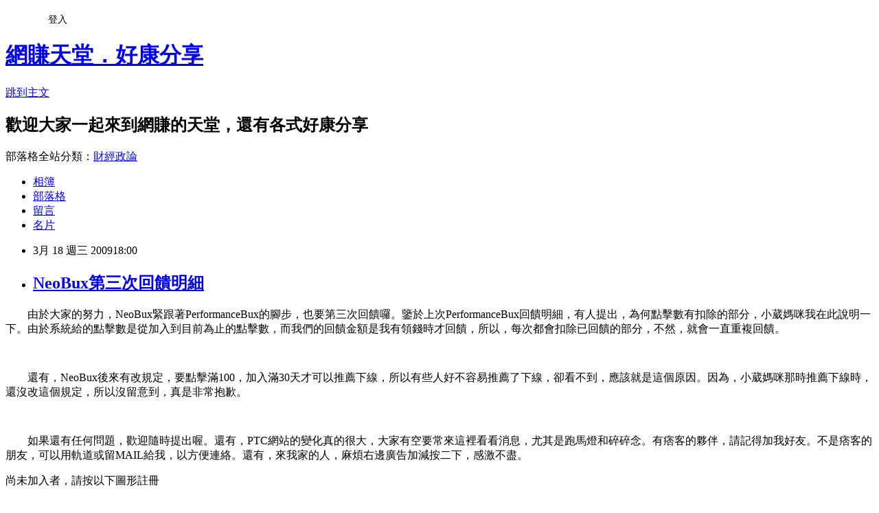

--- FILE ---
content_type: text/html; charset=utf-8
request_url: https://alston0515.pixnet.net/blog/posts/2024572587
body_size: 30503
content:
<!DOCTYPE html><html lang="zh-TW"><head><meta charSet="utf-8"/><meta name="viewport" content="width=device-width, initial-scale=1"/><link rel="stylesheet" href="https://static.1px.tw/blog-next/_next/static/chunks/b1e52b495cc0137c.css" data-precedence="next"/><link rel="stylesheet" href="/fix.css?v=202601172056" type="text/css" data-precedence="medium"/><link rel="stylesheet" href="https://s3.1px.tw/blog/theme/choc/iframe-popup.css?v=202601172056" type="text/css" data-precedence="medium"/><link rel="stylesheet" href="https://s3.1px.tw/blog/theme/choc/plugins.min.css?v=202601172056" type="text/css" data-precedence="medium"/><link rel="stylesheet" href="https://s3.1px.tw/blog/theme/choc/openid-comment.css?v=202601172056" type="text/css" data-precedence="medium"/><link rel="stylesheet" href="https://s3.1px.tw/blog/theme/choc/style.min.css?v=202601172056" type="text/css" data-precedence="medium"/><link rel="stylesheet" href="https://s3.1px.tw/blog/theme/choc/main.min.css?v=202601172056" type="text/css" data-precedence="medium"/><link rel="stylesheet" href="https://pimg.1px.tw/alston0515/assets/alston0515.css?v=202601172056" type="text/css" data-precedence="medium"/><link rel="stylesheet" href="https://s3.1px.tw/blog/theme/choc/author-info.css?v=202601172056" type="text/css" data-precedence="medium"/><link rel="stylesheet" href="https://s3.1px.tw/blog/theme/choc/idlePop.min.css?v=202601172056" type="text/css" data-precedence="medium"/><link rel="preload" as="script" fetchPriority="low" href="https://static.1px.tw/blog-next/_next/static/chunks/94688e2baa9fea03.js"/><script src="https://static.1px.tw/blog-next/_next/static/chunks/41eaa5427c45ebcc.js" async=""></script><script src="https://static.1px.tw/blog-next/_next/static/chunks/e2c6231760bc85bd.js" async=""></script><script src="https://static.1px.tw/blog-next/_next/static/chunks/94bde6376cf279be.js" async=""></script><script src="https://static.1px.tw/blog-next/_next/static/chunks/426b9d9d938a9eb4.js" async=""></script><script src="https://static.1px.tw/blog-next/_next/static/chunks/turbopack-5021d21b4b170dda.js" async=""></script><script src="https://static.1px.tw/blog-next/_next/static/chunks/ff1a16fafef87110.js" async=""></script><script src="https://static.1px.tw/blog-next/_next/static/chunks/e308b2b9ce476a3e.js" async=""></script><script src="https://static.1px.tw/blog-next/_next/static/chunks/2bf79572a40338b7.js" async=""></script><script src="https://static.1px.tw/blog-next/_next/static/chunks/d3c6eed28c1dd8e2.js" async=""></script><script src="https://static.1px.tw/blog-next/_next/static/chunks/d4d39cfc2a072218.js" async=""></script><script src="https://static.1px.tw/blog-next/_next/static/chunks/6a5d72c05b9cd4ba.js" async=""></script><script src="https://static.1px.tw/blog-next/_next/static/chunks/8af6103cf1375f47.js" async=""></script><script src="https://static.1px.tw/blog-next/_next/static/chunks/60d08651d643cedc.js" async=""></script><script src="https://static.1px.tw/blog-next/_next/static/chunks/0ae21416dac1fa83.js" async=""></script><script src="https://static.1px.tw/blog-next/_next/static/chunks/6d1100e43ad18157.js" async=""></script><script src="https://static.1px.tw/blog-next/_next/static/chunks/87eeaf7a3b9005e8.js" async=""></script><script src="https://static.1px.tw/blog-next/_next/static/chunks/ed01c75076819ebd.js" async=""></script><script src="https://static.1px.tw/blog-next/_next/static/chunks/a4df8fc19a9a82e6.js" async=""></script><title>NeoBux第三次回饋明細</title><meta name="description" content="　　由於大家的努力，NeoBux緊跟著PerformanceBux的腳步，也要第三次回饋囉。鑒於上次PerformanceBux回饋明細，有人提出，為何點擊數有扣除的部分，小葳媽咪我在此說明一下。由於系統給的點擊數是從加入到目前為止的點擊數，而我們的回饋金額是我有領錢時才回饋，所以，每次都會扣除已回饋的部分，不然，就會一直重複回饋。   　　還有，NeoBux後來有改規定，要點擊滿100，加入滿30天才可以推薦下線，所以有些人好不容易推薦了下線，卻看不到，應該就是這個原因。因為，小葳媽咪那時推薦下線時，還沒改這個規定，所以沒留意到，真是非常抱歉。"/><meta name="author" content="網賺天堂．好康分享"/><meta name="google-adsense-platform-account" content="pub-2647689032095179"/><meta name="fb:app_id" content="101730233200171"/><link rel="canonical" href="https://alston0515.pixnet.net/blog/posts/2024572587"/><meta property="og:title" content="NeoBux第三次回饋明細"/><meta property="og:description" content="　　由於大家的努力，NeoBux緊跟著PerformanceBux的腳步，也要第三次回饋囉。鑒於上次PerformanceBux回饋明細，有人提出，為何點擊數有扣除的部分，小葳媽咪我在此說明一下。由於系統給的點擊數是從加入到目前為止的點擊數，而我們的回饋金額是我有領錢時才回饋，所以，每次都會扣除已回饋的部分，不然，就會一直重複回饋。   　　還有，NeoBux後來有改規定，要點擊滿100，加入滿30天才可以推薦下線，所以有些人好不容易推薦了下線，卻看不到，應該就是這個原因。因為，小葳媽咪那時推薦下線時，還沒改這個規定，所以沒留意到，真是非常抱歉。"/><meta property="og:url" content="https://alston0515.pixnet.net/blog/posts/2024572587"/><meta property="og:image" content="https://s3.1px.tw/blog/common/avatar/blog_cover_dark.jpg"/><meta property="og:type" content="article"/><meta name="twitter:card" content="summary_large_image"/><meta name="twitter:title" content="NeoBux第三次回饋明細"/><meta name="twitter:description" content="　　由於大家的努力，NeoBux緊跟著PerformanceBux的腳步，也要第三次回饋囉。鑒於上次PerformanceBux回饋明細，有人提出，為何點擊數有扣除的部分，小葳媽咪我在此說明一下。由於系統給的點擊數是從加入到目前為止的點擊數，而我們的回饋金額是我有領錢時才回饋，所以，每次都會扣除已回饋的部分，不然，就會一直重複回饋。   　　還有，NeoBux後來有改規定，要點擊滿100，加入滿30天才可以推薦下線，所以有些人好不容易推薦了下線，卻看不到，應該就是這個原因。因為，小葳媽咪那時推薦下線時，還沒改這個規定，所以沒留意到，真是非常抱歉。"/><meta name="twitter:image" content="https://s3.1px.tw/blog/common/avatar/blog_cover_dark.jpg"/><link rel="icon" href="/favicon.ico?favicon.a62c60e0.ico" sizes="32x32" type="image/x-icon"/><script src="https://static.1px.tw/blog-next/_next/static/chunks/a6dad97d9634a72d.js" noModule=""></script></head><body><!--$--><!--/$--><!--$?--><template id="B:0"></template><!--/$--><script>requestAnimationFrame(function(){$RT=performance.now()});</script><script src="https://static.1px.tw/blog-next/_next/static/chunks/94688e2baa9fea03.js" id="_R_" async=""></script><div hidden id="S:0"><script id="pixnet-vars">
        window.PIXNET = {
          post_id: "2024572587",
          name: "alston0515",
          user_id: 0,
          blog_id: "803111",
          display_ads: true,
          ad_options: {"chictrip":false}
        };
      </script><script type="text/javascript" src="https://code.jquery.com/jquery-latest.min.js"></script><script id="json-ld-article-script" type="application/ld+json">{"@context":"https:\u002F\u002Fschema.org","@type":"BlogPosting","isAccessibleForFree":true,"mainEntityOfPage":{"@type":"WebPage","@id":"https:\u002F\u002Falston0515.pixnet.net\u002Fblog\u002Fposts\u002F2024572587"},"headline":"NeoBux第三次回饋明細","description":"\u003Cimg src=\"\u002F\u002Fs.pixfs.net\u002Ff.pixnet.net\u002Fimages\u002Femotions\u002F003.gif\" border=\"0\" alt=\"\" \u002F\u003E\u003Cbr \u002F\u003E　　由於大家的努力，NeoBux緊跟著PerformanceBux的腳步，也要第三次回饋囉。鑒於上次PerformanceBux回饋明細，有人提出，為何點擊數有扣除的部分，小葳媽咪我在此說明一下。由於系統給的點擊數是從加入到目前為止的點擊數，而我們的回饋金額是我有領錢時才回饋，所以，每次都會扣除已回饋的部分，不然，就會一直重複回饋。\u003Cbr\u003E&#13;  \u003Cbr\u003E&#13; 　　還有，NeoBux後來有改規定，要\u003Cspan style=\"color: #ff0000;\"\u003E點擊滿100，加入滿30天才可以推薦下線\u003C\u002Fspan\u003E，所以有些人好不容易推薦了下線，卻看不到，應該就是這個原因。因為，小葳媽咪那時推薦下線時，還沒改這個規定，所以沒留意到，真是非常抱歉。","articleBody":"\u003Cp\u003E　　由於大家的努力，NeoBux緊跟著PerformanceBux的腳步，也要第三次回饋囉\u003Cimg src=\"\u002F\u002Fs.pixfs.net\u002Ff.pixnet.net\u002Fimages\u002Femotions\u002F003.gif\" border=\"0\" alt=\"\" \u002F\u003E。鑒於上次PerformanceBux回饋明細，有人提出，為何點擊數有扣除的部分，小葳媽咪我在此說明一下。由於系統給的點擊數是從加入到目前為止的點擊數，而我們的回饋金額是我有領錢時才回饋，所以，每次都會扣除已回饋的部分，不然，就會一直重複回饋。\u003C\u002Fp\u003E\r\n\u003Cp\u003E&nbsp;\u003C\u002Fp\u003E\r\n\u003Cp\u003E　　還有，NeoBux後來有改規定，要\u003Cspan style=\"font-size: 12pt;\"\u003E\u003Cspan style=\"color: #ff0000;\"\u003E點擊滿100，加入滿30天才可以推薦下線\u003C\u002Fspan\u003E\u003C\u002Fspan\u003E，所以有些人好不容易推薦了下線，卻看不到，應該就是這個原因。因為，小葳媽咪那時推薦下線時，還沒改這個規定，所以沒留意到，真是非常抱歉\u003Cimg src=\"\u002F\u002Fs.pixfs.net\u002Ff.pixnet.net\u002Fimages\u002Femotions\u002F002.gif\" border=\"0\" alt=\"\" \u002F\u003E。\u003C\u002Fp\u003E\r\n\u003Cp\u003E&nbsp;\u003C\u002Fp\u003E\r\n\u003Cp\u003E　　如果還有任何問題，歡迎隨時提出喔。還有，PTC網站的變化真的很大，大家有空要常來這裡看看消息，尤其是跑馬燈和碎碎念。有痞客的夥伴，請記得加我好友。不是痞客的朋友，可以用軌道或留MAIL給我，以方便連絡。還有，來我家的人，麻煩右邊廣告加減按二下，感激不盡\u003Cimg src=\"\u002F\u002Fs.pixfs.net\u002Ff.pixnet.net\u002Fimages\u002Femotions\u002F012.gif\" border=\"0\" alt=\"\" \u002F\u003E。\u003C\u002Fp\u003E\r\n\u003Cp\u003E\u003Cspan style=\"font-size: 12pt;\"\u003E\u003Cspan style=\"color: #ff0000;\"\u003E尚未加入者，請按以下圖形註冊\u003C\u002Fspan\u003E\u003C\u002Fspan\u003E\u003C\u002Fp\u003E\r\n\u003Cp\u003E\u003Ca href=\"http:\u002F\u002Fwww.neobux.com\u002F?r=charity0925\" target=\"_blank\"\u003E\u003Cimg src=\"http:\u002F\u002Fwww.neobux.com\u002Fimagens\u002Fbanner1.gif\" border=\"0\" alt=\"\" width=\"468\" height=\"60\" \u002F\u003E\u003C\u002Fa\u003E\u003C\u002Fp\u003E\r\n\u003Cp\u003E\r\n\r\n\u003Ctable class=\"MsoNormalTable\" style=\"border: medium none; border-collapse: collapse; margin-left: 6.75pt; margin-right: 6.75pt;\" border=\"1\" cellspacing=\"0\" cellpadding=\"0\" align=\"left\"\u003E\r\n\u003Ctbody\u003E\r\n\u003Ctr style=\"height: 26.5pt;\"\u003E\r\n\u003Ctd style=\"border: 1pt solid windowtext; padding: 0cm 1.4pt; width: 109.4pt; height: 26.5pt;\" width=\"146\" valign=\"top\"\u003E\r\n\u003Cp class=\"MsoNormal\"\u003E\u003Cspan style=\"font-family: 新細明體;\"\u003E帳號\u003C\u002Fspan\u003E\u003C\u002Fp\u003E\r\n\u003C\u002Ftd\u003E\r\n\u003Ctd style=\"padding: 0cm 1.4pt; width: 81pt; height: 26.5pt;\" width=\"108\" valign=\"top\"\u003E\r\n\u003Cp class=\"MsoNormal\"\u003E\u003Cspan style=\"font-family: 新細明體;\"\u003E點擊數\u003C\u002Fspan\u003E\u003C\u002Fp\u003E\r\n\u003C\u002Ftd\u003E\r\n\u003Ctd style=\"padding: 0cm 1.4pt; width: 54pt; height: 26.5pt;\" width=\"72\" valign=\"top\"\u003E\r\n\u003Cp class=\"MsoNormal\"\u003E\u003Cspan style=\"font-family: 新細明體;\"\u003E回饋金額\u003C\u002Fspan\u003E\u003C\u002Fp\u003E\r\n\u003C\u002Ftd\u003E\r\n\u003C\u002Ftr\u003E\r\n\u003Ctr style=\"height: 26.7pt;\"\u003E\r\n\u003Ctd style=\"padding: 0cm 1.4pt; width: 109.4pt; height: 26.7pt;\" width=\"146\" valign=\"top\"\u003E\r\n\u003Cp class=\"MsoNormal\"\u003E\u003Cspan style=\"font-size: 14pt;\" lang=\"EN-US\"\u003Emendyu\u003C\u002Fspan\u003E\u003Cspan style=\"font-size: 14pt;\" lang=\"EN-US\"\u003EXXX\u003C\u002Fspan\u003E\u003Cspan style=\"font-size: 14pt;\" lang=\"EN-US\"\u003Eo\u003C\u002Fspan\u003E\u003C\u002Fp\u003E\r\n\u003C\u002Ftd\u003E\r\n\u003Ctd style=\"padding: 0cm 1.4pt; width: 81pt; height: 26.7pt;\" width=\"108\" valign=\"top\"\u003E\r\n\u003Cp class=\"MsoNormal\"\u003E\u003Cspan style=\"font-size: 14pt;\" lang=\"EN-US\"\u003E30\u003C\u002Fspan\u003E\u003C\u002Fp\u003E\r\n\u003C\u002Ftd\u003E\r\n\u003Ctd style=\"padding: 0cm 1.4pt; width: 54pt; height: 26.7pt;\" width=\"72\" valign=\"top\"\u003E\r\n\u003Cp class=\"MsoNormal\"\u003E\u003Cspan style=\"font-size: 14pt;\" lang=\"EN-US\"\u003E0.07\u003C\u002Fspan\u003E\u003C\u002Fp\u003E\r\n\u003C\u002Ftd\u003E\r\n\u003C\u002Ftr\u003E\r\n\u003Ctr style=\"height: 26.2pt;\"\u003E\r\n\u003Ctd style=\"padding: 0cm 1.4pt; width: 109.4pt; height: 26.2pt;\" width=\"146\" valign=\"top\"\u003E\r\n\u003Cp class=\"MsoNormal\"\u003E\u003Cspan style=\"font-size: 14pt;\" lang=\"EN-US\"\u003EkielinXXX7\u003C\u002Fspan\u003E\u003C\u002Fp\u003E\r\n\u003C\u002Ftd\u003E\r\n\u003Ctd style=\"padding: 0cm 1.4pt; width: 81pt; height: 26.2pt;\" width=\"108\" valign=\"top\"\u003E\r\n\u003Cp class=\"MsoNormal\"\u003E\u003Cspan style=\"font-size: 14pt;\" lang=\"EN-US\"\u003E7\u003C\u002Fspan\u003E\u003C\u002Fp\u003E\r\n\u003C\u002Ftd\u003E\r\n\u003Ctd style=\"padding: 0cm 1.4pt; width: 54pt; height: 26.2pt;\" width=\"72\" valign=\"top\"\u003E\r\n\u003Cp class=\"MsoNormal\"\u003E\u003Cspan style=\"font-size: 14pt;\" lang=\"EN-US\"\u003E0.01\u003C\u002Fspan\u003E\u003C\u002Fp\u003E\r\n\u003C\u002Ftd\u003E\r\n\u003C\u002Ftr\u003E\r\n\u003Ctr style=\"height: 26.2pt;\"\u003E\r\n\u003Ctd style=\"padding: 0cm 1.4pt; width: 109.4pt; height: 26.2pt;\" width=\"146\" valign=\"top\"\u003E\r\n\u003Cp class=\"MsoNormal\"\u003E\u003Cspan style=\"font-size: 14pt;\" lang=\"EN-US\"\u003EandrewtXXXy\u003C\u002Fspan\u003E\u003C\u002Fp\u003E\r\n\u003C\u002Ftd\u003E\r\n\u003Ctd style=\"padding: 0cm 1.4pt; width: 81pt; height: 26.2pt;\" width=\"108\" valign=\"top\"\u003E\r\n\u003Cp class=\"MsoNormal\"\u003E\u003Cspan style=\"font-size: 14pt;\" lang=\"EN-US\"\u003E24-8=16\u003C\u002Fspan\u003E\u003C\u002Fp\u003E\r\n\u003C\u002Ftd\u003E\r\n\u003Ctd style=\"padding: 0cm 1.4pt; width: 54pt; height: 26.2pt;\" width=\"72\" valign=\"top\"\u003E\r\n\u003Cp class=\"MsoNormal\"\u003E\u003Cspan style=\"font-size: 14pt;\" lang=\"EN-US\"\u003E0.04\u003C\u002Fspan\u003E\u003C\u002Fp\u003E\r\n\u003C\u002Ftd\u003E\r\n\u003C\u002Ftr\u003E\r\n\u003Ctr style=\"height: 26.2pt;\"\u003E\r\n\u003Ctd style=\"padding: 0cm 1.4pt; width: 109.4pt; height: 26.2pt;\" width=\"146\" valign=\"top\"\u003E\r\n\u003Cp class=\"MsoNormal\"\u003E\u003Cspan style=\"font-size: 14pt;\" lang=\"EN-US\"\u003EvivianleXXX8\u003C\u002Fspan\u003E\u003C\u002Fp\u003E\r\n\u003C\u002Ftd\u003E\r\n\u003Ctd style=\"padding: 0cm 1.4pt; width: 81pt; height: 26.2pt;\" width=\"108\" valign=\"top\"\u003E\r\n\u003Cp class=\"MsoNormal\"\u003E\u003Cspan style=\"font-size: 14pt;\" lang=\"EN-US\"\u003E29-16=13\u003C\u002Fspan\u003E\u003C\u002Fp\u003E\r\n\u003C\u002Ftd\u003E\r\n\u003Ctd style=\"padding: 0cm 1.4pt; width: 54pt; height: 26.2pt;\" width=\"72\" valign=\"top\"\u003E\r\n\u003Cp class=\"MsoNormal\"\u003E\u003Cspan style=\"font-size: 14pt;\" lang=\"EN-US\"\u003E0.03\u003C\u002Fspan\u003E\u003C\u002Fp\u003E\r\n\u003C\u002Ftd\u003E\r\n\u003C\u002Ftr\u003E\r\n\u003Ctr style=\"height: 26.2pt;\"\u003E\r\n\u003Ctd style=\"padding: 0cm 1.4pt; width: 109.4pt; height: 26.2pt;\" width=\"146\" valign=\"top\"\u003E\r\n\u003Cp class=\"MsoNormal\"\u003E\u003Cspan style=\"font-size: 14pt;\" lang=\"EN-US\"\u003EoreoXXX6\u003C\u002Fspan\u003E\u003C\u002Fp\u003E\r\n\u003C\u002Ftd\u003E\r\n\u003Ctd style=\"padding: 0cm 1.4pt; width: 81pt; height: 26.2pt;\" width=\"108\" valign=\"top\"\u003E\r\n\u003Cp class=\"MsoNormal\"\u003E\u003Cspan style=\"font-size: 14pt;\" lang=\"EN-US\"\u003E48-20=28\u003C\u002Fspan\u003E\u003C\u002Fp\u003E\r\n\u003C\u002Ftd\u003E\r\n\u003Ctd style=\"padding: 0cm 1.4pt; width: 54pt; height: 26.2pt;\" width=\"72\" valign=\"top\"\u003E\r\n\u003Cp class=\"MsoNormal\"\u003E\u003Cspan style=\"font-size: 14pt;\" lang=\"EN-US\"\u003E0.07\u003C\u002Fspan\u003E\u003C\u002Fp\u003E\r\n\u003C\u002Ftd\u003E\r\n\u003C\u002Ftr\u003E\r\n\u003Ctr style=\"height: 26.2pt;\"\u003E\r\n\u003Ctd style=\"padding: 0cm 1.4pt; width: 109.4pt; height: 26.2pt;\" width=\"146\" valign=\"top\"\u003E\r\n\u003Cp class=\"MsoNormal\"\u003E\u003Cspan style=\"font-size: 14pt;\" lang=\"EN-US\"\u003EcutemaXXXo\u003C\u002Fspan\u003E\u003C\u002Fp\u003E\r\n\u003C\u002Ftd\u003E\r\n\u003Ctd style=\"padding: 0cm 1.4pt; width: 81pt; height: 26.2pt;\" width=\"108\" valign=\"top\"\u003E\r\n\u003Cp class=\"MsoNormal\"\u003E\u003Cspan style=\"font-size: 14pt;\" lang=\"EN-US\"\u003E16-8=8\u003C\u002Fspan\u003E\u003C\u002Fp\u003E\r\n\u003C\u002Ftd\u003E\r\n\u003Ctd style=\"padding: 0cm 1.4pt; width: 54pt; height: 26.2pt;\" width=\"72\" valign=\"top\"\u003E\r\n\u003Cp class=\"MsoNormal\"\u003E\u003Cspan style=\"font-size: 14pt;\" lang=\"EN-US\"\u003E0.02\u003C\u002Fspan\u003E\u003C\u002Fp\u003E\r\n\u003C\u002Ftd\u003E\r\n\u003C\u002Ftr\u003E\r\n\u003Ctr style=\"height: 26.2pt;\"\u003E\r\n\u003Ctd style=\"padding: 0cm 1.4pt; width: 109.4pt; height: 26.2pt;\" width=\"146\" valign=\"top\"\u003E\r\n\u003Cp class=\"MsoNormal\"\u003E\u003Cspan style=\"font-size: 14pt;\" lang=\"EN-US\"\u003EwenycXXXg\u003C\u002Fspan\u003E\u003C\u002Fp\u003E\r\n\u003C\u002Ftd\u003E\r\n\u003Ctd style=\"padding: 0cm 1.4pt; width: 81pt; height: 26.2pt;\" width=\"108\" valign=\"top\"\u003E\r\n\u003Cp class=\"MsoNormal\"\u003E\u003Cspan style=\"font-size: 14pt;\" lang=\"EN-US\"\u003E31-16=15\u003C\u002Fspan\u003E\u003C\u002Fp\u003E\r\n\u003C\u002Ftd\u003E\r\n\u003Ctd style=\"padding: 0cm 1.4pt; width: 54pt; height: 26.2pt;\" width=\"72\" valign=\"top\"\u003E\r\n\u003Cp class=\"MsoNormal\"\u003E\u003Cspan style=\"font-size: 14pt;\" lang=\"EN-US\"\u003E0.03\u003C\u002Fspan\u003E\u003C\u002Fp\u003E\r\n\u003C\u002Ftd\u003E\r\n\u003C\u002Ftr\u003E\r\n\u003Ctr style=\"height: 26.2pt;\"\u003E\r\n\u003Ctd style=\"padding: 0cm 1.4pt; width: 109.4pt; height: 26.2pt;\" width=\"146\" valign=\"top\"\u003E\r\n\u003Cp class=\"MsoNormal\"\u003E\u003Cspan style=\"font-size: 14pt;\" lang=\"EN-US\"\u003EblackgiXXX6\u003C\u002Fspan\u003E\u003C\u002Fp\u003E\r\n\u003C\u002Ftd\u003E\r\n\u003Ctd style=\"padding: 0cm 1.4pt; width: 81pt; height: 26.2pt;\" width=\"108\" valign=\"top\"\u003E\r\n\u003Cp class=\"MsoNormal\"\u003E\u003Cspan style=\"font-size: 14pt;\" lang=\"EN-US\"\u003E41-20=21\u003C\u002Fspan\u003E\u003C\u002Fp\u003E\r\n\u003C\u002Ftd\u003E\r\n\u003Ctd style=\"padding: 0cm 1.4pt; width: 54pt; height: 26.2pt;\" width=\"72\" valign=\"top\"\u003E\r\n\u003Cp class=\"MsoNormal\"\u003E\u003Cspan style=\"font-size: 14pt;\" lang=\"EN-US\"\u003E0.05\u003C\u002Fspan\u003E\u003C\u002Fp\u003E\r\n\u003C\u002Ftd\u003E\r\n\u003C\u002Ftr\u003E\r\n\u003Ctr style=\"height: 26.2pt;\"\u003E\r\n\u003Ctd style=\"padding: 0cm 1.4pt; width: 109.4pt; height: 26.2pt;\" width=\"146\" valign=\"top\"\u003E\r\n\u003Cp class=\"MsoNormal\"\u003E\u003Cspan style=\"font-size: 14pt;\" lang=\"EN-US\"\u003EsukenghXXXn\u003C\u002Fspan\u003E\u003C\u002Fp\u003E\r\n\u003C\u002Ftd\u003E\r\n\u003Ctd style=\"padding: 0cm 1.4pt; width: 81pt; height: 26.2pt;\" width=\"108\" valign=\"top\"\u003E\r\n\u003Cp class=\"MsoNormal\"\u003E\u003Cspan style=\"font-size: 14pt;\" lang=\"EN-US\"\u003E32-16=16\u003C\u002Fspan\u003E\u003C\u002Fp\u003E\r\n\u003C\u002Ftd\u003E\r\n\u003Ctd style=\"padding: 0cm 1.4pt; width: 54pt; height: 26.2pt;\" width=\"72\" valign=\"top\"\u003E\r\n\u003Cp class=\"MsoNormal\"\u003E\u003Cspan style=\"font-size: 14pt;\" lang=\"EN-US\"\u003E0.04\u003C\u002Fspan\u003E\u003C\u002Fp\u003E\r\n\u003C\u002Ftd\u003E\r\n\u003C\u002Ftr\u003E\r\n\u003Ctr style=\"height: 26.2pt;\"\u003E\r\n\u003Ctd style=\"padding: 0cm 1.4pt; width: 109.4pt; height: 26.2pt;\" width=\"146\" valign=\"top\"\u003E\r\n\u003Cp class=\"MsoNormal\"\u003E\u003Cspan style=\"font-size: 14pt;\" lang=\"EN-US\"\u003EdavidtXXX5\u003C\u002Fspan\u003E\u003C\u002Fp\u003E\r\n\u003C\u002Ftd\u003E\r\n\u003Ctd style=\"padding: 0cm 1.4pt; width: 81pt; height: 26.2pt;\" width=\"108\" valign=\"top\"\u003E\r\n\u003Cp class=\"MsoNormal\"\u003E\u003Cspan style=\"font-size: 14pt;\" lang=\"EN-US\"\u003E83-49=34\u003C\u002Fspan\u003E\u003C\u002Fp\u003E\r\n\u003C\u002Ftd\u003E\r\n\u003Ctd style=\"padding: 0cm 1.4pt; width: 54pt; height: 26.2pt;\" width=\"72\" valign=\"top\"\u003E\r\n\u003Cp class=\"MsoNormal\"\u003E\u003Cspan style=\"font-size: 14pt;\" lang=\"EN-US\"\u003E0.08\u003C\u002Fspan\u003E\u003C\u002Fp\u003E\r\n\u003C\u002Ftd\u003E\r\n\u003C\u002Ftr\u003E\r\n\u003Ctr style=\"height: 26.2pt;\"\u003E\r\n\u003Ctd style=\"padding: 0cm 1.4pt; width: 109.4pt; height: 26.2pt;\" width=\"146\" valign=\"top\"\u003E\r\n\u003Cp class=\"MsoNormal\"\u003E\u003Cspan style=\"font-size: 14pt;\" lang=\"EN-US\"\u003EcanrXXXi\u003C\u002Fspan\u003E\u003C\u002Fp\u003E\r\n\u003C\u002Ftd\u003E\r\n\u003Ctd style=\"padding: 0cm 1.4pt; width: 81pt; height: 26.2pt;\" width=\"108\" valign=\"top\"\u003E\r\n\u003Cp class=\"MsoNormal\"\u003E\u003Cspan style=\"font-size: 14pt;\" lang=\"EN-US\"\u003E43-38=5\u003C\u002Fspan\u003E\u003C\u002Fp\u003E\r\n\u003C\u002Ftd\u003E\r\n\u003Ctd style=\"padding: 0cm 1.4pt; width: 54pt; height: 26.2pt;\" width=\"72\" valign=\"top\"\u003E\r\n\u003Cp class=\"MsoNormal\"\u003E\u003Cspan style=\"font-size: 14pt;\" lang=\"EN-US\"\u003E0.01\u003C\u002Fspan\u003E\u003C\u002Fp\u003E\r\n\u003C\u002Ftd\u003E\r\n\u003C\u002Ftr\u003E\r\n\u003Ctr style=\"height: 26.2pt;\"\u003E\r\n\u003Ctd style=\"padding: 0cm 1.4pt; width: 109.4pt; height: 26.2pt;\" width=\"146\" valign=\"top\"\u003E\r\n\u003Cp class=\"MsoNormal\"\u003E\u003Cspan style=\"font-size: 14pt;\" lang=\"EN-US\"\u003EsimaXXXa\u003C\u002Fspan\u003E\u003C\u002Fp\u003E\r\n\u003C\u002Ftd\u003E\r\n\u003Ctd style=\"padding: 0cm 1.4pt; width: 81pt; height: 26.2pt;\" width=\"108\" valign=\"top\"\u003E\r\n\u003Cp class=\"MsoNormal\"\u003E\u003Cspan style=\"font-size: 14pt;\" lang=\"EN-US\"\u003E75-42=33\u003C\u002Fspan\u003E\u003C\u002Fp\u003E\r\n\u003C\u002Ftd\u003E\r\n\u003Ctd style=\"padding: 0cm 1.4pt; width: 54pt; height: 26.2pt;\" width=\"72\" valign=\"top\"\u003E\r\n\u003Cp class=\"MsoNormal\"\u003E\u003Cspan style=\"font-size: 14pt;\" lang=\"EN-US\"\u003E0.08\u003C\u002Fspan\u003E\u003C\u002Fp\u003E\r\n\u003C\u002Ftd\u003E\r\n\u003C\u002Ftr\u003E\r\n\u003Ctr style=\"height: 26.2pt;\"\u003E\r\n\u003Ctd style=\"padding: 0cm 1.4pt; width: 109.4pt; height: 26.2pt;\" width=\"146\" valign=\"top\"\u003E\r\n\u003Cp class=\"MsoNormal\"\u003E\u003Cspan style=\"font-size: 14pt;\" lang=\"EN-US\"\u003ErobinXXX2\u003C\u002Fspan\u003E\u003C\u002Fp\u003E\r\n\u003C\u002Ftd\u003E\r\n\u003Ctd style=\"padding: 0cm 1.4pt; width: 81pt; height: 26.2pt;\" width=\"108\" valign=\"top\"\u003E\r\n\u003Cp class=\"MsoNormal\"\u003E\u003Cspan style=\"font-size: 14pt;\" lang=\"EN-US\"\u003E85-52=33\u003C\u002Fspan\u003E\u003C\u002Fp\u003E\r\n\u003C\u002Ftd\u003E\r\n\u003Ctd style=\"padding: 0cm 1.4pt; width: 54pt; height: 26.2pt;\" width=\"72\" valign=\"top\"\u003E\r\n\u003Cp class=\"MsoNormal\"\u003E\u003Cspan style=\"font-size: 14pt;\" lang=\"EN-US\"\u003E0.08\u003C\u002Fspan\u003E\u003C\u002Fp\u003E\r\n\u003C\u002Ftd\u003E\r\n\u003C\u002Ftr\u003E\r\n\u003Ctr style=\"height: 26.2pt;\"\u003E\r\n\u003Ctd style=\"padding: 0cm 1.4pt; width: 109.4pt; height: 26.2pt;\" width=\"146\" valign=\"top\"\u003E\r\n\u003Cp class=\"MsoNormal\"\u003E\u003Cspan style=\"font-size: 14pt;\" lang=\"EN-US\"\u003EucloXXX\u003C\u002Fspan\u003E\u003C\u002Fp\u003E\r\n\u003C\u002Ftd\u003E\r\n\u003Ctd style=\"padding: 0cm 1.4pt; width: 81pt; height: 26.2pt;\" width=\"108\" valign=\"top\"\u003E\r\n\u003Cp class=\"MsoNormal\"\u003E\u003Cspan style=\"font-size: 14pt;\" lang=\"EN-US\"\u003E94-51=43\u003C\u002Fspan\u003E\u003C\u002Fp\u003E\r\n\u003C\u002Ftd\u003E\r\n\u003Ctd style=\"padding: 0cm 1.4pt; width: 54pt; height: 26.2pt;\" width=\"72\" valign=\"top\"\u003E\r\n\u003Cp class=\"MsoNormal\"\u003E\u003Cspan style=\"font-size: 14pt;\" lang=\"EN-US\"\u003E0.1\u003C\u002Fspan\u003E\u003C\u002Fp\u003E\r\n\u003C\u002Ftd\u003E\r\n\u003C\u002Ftr\u003E\r\n\u003Ctr style=\"height: 26.2pt;\"\u003E\r\n\u003Ctd style=\"padding: 0cm 1.4pt; width: 109.4pt; height: 26.2pt;\" width=\"146\" valign=\"top\"\u003E\r\n\u003Cp class=\"MsoNormal\"\u003E\u003Cspan style=\"font-size: 14pt;\" lang=\"EN-US\"\u003EemmXXX\u003C\u002Fspan\u003E\u003C\u002Fp\u003E\r\n\u003C\u002Ftd\u003E\r\n\u003Ctd style=\"padding: 0cm 1.4pt; width: 81pt; height: 26.2pt;\" width=\"108\" valign=\"top\"\u003E\r\n\u003Cp class=\"MsoNormal\"\u003E\u003Cspan style=\"font-size: 14pt;\" lang=\"EN-US\"\u003E102-67=35\u003C\u002Fspan\u003E\u003C\u002Fp\u003E\r\n\u003C\u002Ftd\u003E\r\n\u003Ctd style=\"padding: 0cm 1.4pt; width: 54pt; height: 26.2pt;\" width=\"72\" valign=\"top\"\u003E\r\n\u003Cp class=\"MsoNormal\"\u003E\u003Cspan style=\"font-size: 14pt;\" lang=\"EN-US\"\u003E0.08\u003C\u002Fspan\u003E\u003C\u002Fp\u003E\r\n\u003C\u002Ftd\u003E\r\n\u003C\u002Ftr\u003E\r\n\u003Ctr style=\"height: 26.2pt;\"\u003E\r\n\u003Ctd style=\"padding: 0cm 1.4pt; width: 109.4pt; height: 26.2pt;\" width=\"146\" valign=\"top\"\u003E\r\n\u003Cp class=\"MsoNormal\"\u003E\u003Cspan style=\"font-size: 14pt;\" lang=\"EN-US\"\u003EoraXXX\u003C\u002Fspan\u003E\u003C\u002Fp\u003E\r\n\u003C\u002Ftd\u003E\r\n\u003Ctd style=\"padding: 0cm 1.4pt; width: 81pt; height: 26.2pt;\" width=\"108\" valign=\"top\"\u003E\r\n\u003Cp class=\"MsoNormal\"\u003E\u003Cspan style=\"font-size: 14pt;\" lang=\"EN-US\"\u003E79-58=21\u003C\u002Fspan\u003E\u003C\u002Fp\u003E\r\n\u003C\u002Ftd\u003E\r\n\u003Ctd style=\"padding: 0cm 1.4pt; width: 54pt; height: 26.2pt;\" width=\"72\" valign=\"top\"\u003E\r\n\u003Cp class=\"MsoNormal\"\u003E\u003Cspan style=\"font-size: 14pt;\" lang=\"EN-US\"\u003E0.05\u003C\u002Fspan\u003E\u003C\u002Fp\u003E\r\n\u003C\u002Ftd\u003E\r\n\u003C\u002Ftr\u003E\r\n\u003Ctr style=\"height: 26.2pt;\"\u003E\r\n\u003Ctd style=\"padding: 0cm 1.4pt; width: 109.4pt; height: 26.2pt;\" width=\"146\" valign=\"top\"\u003E\r\n\u003Cp class=\"MsoNormal\"\u003E\u003Cspan style=\"font-size: 14pt;\" lang=\"EN-US\"\u003EbaboXXX\u003C\u002Fspan\u003E\u003C\u002Fp\u003E\r\n\u003C\u002Ftd\u003E\r\n\u003Ctd style=\"padding: 0cm 1.4pt; width: 81pt; height: 26.2pt;\" width=\"108\" valign=\"top\"\u003E\r\n\u003Cp class=\"MsoNormal\"\u003E\u003Cspan style=\"font-size: 14pt;\" lang=\"EN-US\"\u003E114-85=29\u003C\u002Fspan\u003E\u003C\u002Fp\u003E\r\n\u003C\u002Ftd\u003E\r\n\u003Ctd style=\"padding: 0cm 1.4pt; width: 54pt; height: 26.2pt;\" width=\"72\" valign=\"top\"\u003E\r\n\u003Cp class=\"MsoNormal\"\u003E\u003Cspan style=\"font-size: 14pt;\" lang=\"EN-US\"\u003E0.07\u003C\u002Fspan\u003E\u003C\u002Fp\u003E\r\n\u003C\u002Ftd\u003E\r\n\u003C\u002Ftr\u003E\r\n\u003Ctr style=\"height: 26.2pt;\"\u003E\r\n\u003Ctd style=\"padding: 0cm 1.4pt; width: 109.4pt; height: 26.2pt;\" width=\"146\" valign=\"top\"\u003E\r\n\u003Cp class=\"MsoNormal\"\u003E\u003Cspan style=\"font-size: 14pt;\" lang=\"EN-US\"\u003EbeyXXX\u003C\u002Fspan\u003E\u003C\u002Fp\u003E\r\n\u003C\u002Ftd\u003E\r\n\u003Ctd style=\"padding: 0cm 1.4pt; width: 81pt; height: 26.2pt;\" width=\"108\" valign=\"top\"\u003E\r\n\u003Cp class=\"MsoNormal\"\u003E\u003Cspan style=\"font-size: 14pt;\" lang=\"EN-US\"\u003E97-63=34\u003C\u002Fspan\u003E\u003C\u002Fp\u003E\r\n\u003C\u002Ftd\u003E\r\n\u003Ctd style=\"padding: 0cm 1.4pt; width: 54pt; height: 26.2pt;\" width=\"72\" valign=\"top\"\u003E\r\n\u003Cp class=\"MsoNormal\"\u003E\u003Cspan style=\"font-size: 14pt;\" lang=\"EN-US\"\u003E0.08\u003C\u002Fspan\u003E\u003C\u002Fp\u003E\r\n\u003C\u002Ftd\u003E\r\n\u003C\u002Ftr\u003E\r\n\u003Ctr style=\"height: 26.2pt;\"\u003E\r\n\u003Ctd style=\"padding: 0cm 1.4pt; width: 109.4pt; height: 26.2pt;\" width=\"146\" valign=\"top\"\u003E\r\n\u003Cp class=\"MsoNormal\"\u003E\u003Cspan style=\"font-size: 14pt;\" lang=\"EN-US\"\u003Ebb960XXX\u003C\u002Fspan\u003E\u003C\u002Fp\u003E\r\n\u003C\u002Ftd\u003E\r\n\u003Ctd style=\"padding: 0cm 1.4pt; width: 81pt; height: 26.2pt;\" width=\"108\" valign=\"top\"\u003E\r\n\u003Cp class=\"MsoNormal\"\u003E\u003Cspan style=\"font-size: 14pt;\" lang=\"EN-US\"\u003E80-50=30\u003C\u002Fspan\u003E\u003C\u002Fp\u003E\r\n\u003C\u002Ftd\u003E\r\n\u003Ctd style=\"padding: 0cm 1.4pt; width: 54pt; height: 26.2pt;\" width=\"72\" valign=\"top\"\u003E\r\n\u003Cp class=\"MsoNormal\"\u003E\u003Cspan style=\"font-size: 14pt;\" lang=\"EN-US\"\u003E0.07\u003C\u002Fspan\u003E\u003C\u002Fp\u003E\r\n\u003C\u002Ftd\u003E\r\n\u003C\u002Ftr\u003E\r\n\u003Ctr style=\"height: 26.2pt;\"\u003E\r\n\u003Ctd style=\"padding: 0cm 1.4pt; width: 109.4pt; height: 26.2pt;\" width=\"146\" valign=\"top\"\u003E\r\n\u003Cp class=\"MsoNormal\"\u003E\u003Cspan style=\"font-size: 14pt;\" lang=\"EN-US\"\u003EgodpiXXX8\u003C\u002Fspan\u003E\u003C\u002Fp\u003E\r\n\u003C\u002Ftd\u003E\r\n\u003Ctd style=\"padding: 0cm 1.4pt; width: 81pt; height: 26.2pt;\" width=\"108\" valign=\"top\"\u003E\r\n\u003Cp class=\"MsoNormal\"\u003E\u003Cspan style=\"font-size: 14pt;\" lang=\"EN-US\"\u003E117-91=26\u003C\u002Fspan\u003E\u003C\u002Fp\u003E\r\n\u003C\u002Ftd\u003E\r\n\u003Ctd style=\"padding: 0cm 1.4pt; width: 54pt; height: 26.2pt;\" width=\"72\" valign=\"top\"\u003E\r\n\u003Cp class=\"MsoNormal\"\u003E\u003Cspan style=\"font-size: 14pt;\" lang=\"EN-US\"\u003E0.06\u003C\u002Fspan\u003E\u003C\u002Fp\u003E\r\n\u003C\u002Ftd\u003E\r\n\u003C\u002Ftr\u003E\r\n\u003Ctr style=\"height: 26.2pt;\"\u003E\r\n\u003Ctd style=\"padding: 0cm 1.4pt; width: 109.4pt; height: 26.2pt;\" width=\"146\" valign=\"top\"\u003E\r\n\u003Cp class=\"MsoNormal\"\u003E\u003Cspan style=\"font-size: 14pt;\" lang=\"EN-US\"\u003EcindyXXX6\u003C\u002Fspan\u003E\u003C\u002Fp\u003E\r\n\u003C\u002Ftd\u003E\r\n\u003Ctd style=\"padding: 0cm 1.4pt; width: 81pt; height: 26.2pt;\" width=\"108\" valign=\"top\"\u003E\r\n\u003Cp class=\"MsoNormal\"\u003E\u003Cspan style=\"font-size: 14pt;\" lang=\"EN-US\"\u003E87-58=29\u003C\u002Fspan\u003E\u003C\u002Fp\u003E\r\n\u003C\u002Ftd\u003E\r\n\u003Ctd style=\"padding: 0cm 1.4pt; width: 54pt; height: 26.2pt;\" width=\"72\" valign=\"top\"\u003E\r\n\u003Cp class=\"MsoNormal\"\u003E\u003Cspan style=\"font-size: 14pt;\" lang=\"EN-US\"\u003E0.07\u003C\u002Fspan\u003E\u003C\u002Fp\u003E\r\n\u003C\u002Ftd\u003E\r\n\u003C\u002Ftr\u003E\r\n\u003Ctr style=\"height: 26.2pt;\"\u003E\r\n\u003Ctd style=\"padding: 0cm 1.4pt; width: 109.4pt; height: 26.2pt;\" width=\"146\" valign=\"top\"\u003E\r\n\u003Cp class=\"MsoNormal\"\u003E\u003Cspan style=\"font-size: 14pt;\" lang=\"EN-US\"\u003EjaclynchanXXX\u003C\u002Fspan\u003E\u003C\u002Fp\u003E\r\n\u003C\u002Ftd\u003E\r\n\u003Ctd style=\"padding: 0cm 1.4pt; width: 81pt; height: 26.2pt;\" width=\"108\" valign=\"top\"\u003E\r\n\u003Cp class=\"MsoNormal\"\u003E\u003Cspan style=\"font-size: 14pt;\" lang=\"EN-US\"\u003E89-64=25\u003C\u002Fspan\u003E\u003C\u002Fp\u003E\r\n\u003C\u002Ftd\u003E\r\n\u003Ctd style=\"padding: 0cm 1.4pt; width: 54pt; height: 26.2pt;\" width=\"72\" valign=\"top\"\u003E\r\n\u003Cp class=\"MsoNormal\"\u003E\u003Cspan style=\"font-size: 14pt;\" lang=\"EN-US\"\u003E0.06\u003C\u002Fspan\u003E\u003C\u002Fp\u003E\r\n\u003C\u002Ftd\u003E\r\n\u003C\u002Ftr\u003E\r\n\u003C\u002Ftbody\u003E\r\n\u003C\u002Ftable\u003E\r\n\u003C\u002Fp\u003E","image":[],"author":{"@type":"Person","name":"網賺天堂．好康分享","url":"https:\u002F\u002Fwww.pixnet.net\u002Fpcard\u002Falston0515"},"publisher":{"@type":"Organization","name":"網賺天堂．好康分享","logo":{"@type":"ImageObject","url":"https:\u002F\u002Fs3.1px.tw\u002Fblog\u002Fcommon\u002Favatar\u002Fblog_cover_dark.jpg"}},"datePublished":"2009-03-18T10:00:31.000Z","dateModified":"","keywords":[],"articleSection":"下線回饋明細"}</script><template id="P:1"></template><template id="P:2"></template><template id="P:3"></template><section aria-label="Notifications alt+T" tabindex="-1" aria-live="polite" aria-relevant="additions text" aria-atomic="false"></section></div><script>(self.__next_f=self.__next_f||[]).push([0])</script><script>self.__next_f.push([1,"1:\"$Sreact.fragment\"\n3:I[39756,[\"https://static.1px.tw/blog-next/_next/static/chunks/ff1a16fafef87110.js\",\"https://static.1px.tw/blog-next/_next/static/chunks/e308b2b9ce476a3e.js\"],\"default\"]\n4:I[53536,[\"https://static.1px.tw/blog-next/_next/static/chunks/ff1a16fafef87110.js\",\"https://static.1px.tw/blog-next/_next/static/chunks/e308b2b9ce476a3e.js\"],\"default\"]\n6:I[97367,[\"https://static.1px.tw/blog-next/_next/static/chunks/ff1a16fafef87110.js\",\"https://static.1px.tw/blog-next/_next/static/chunks/e308b2b9ce476a3e.js\"],\"OutletBoundary\"]\n8:I[97367,[\"https://static.1px.tw/blog-next/_next/static/chunks/ff1a16fafef87110.js\",\"https://static.1px.tw/blog-next/_next/static/chunks/e308b2b9ce476a3e.js\"],\"ViewportBoundary\"]\na:I[97367,[\"https://static.1px.tw/blog-next/_next/static/chunks/ff1a16fafef87110.js\",\"https://static.1px.tw/blog-next/_next/static/chunks/e308b2b9ce476a3e.js\"],\"MetadataBoundary\"]\nc:I[63491,[\"https://static.1px.tw/blog-next/_next/static/chunks/2bf79572a40338b7.js\",\"https://static.1px.tw/blog-next/_next/static/chunks/d3c6eed28c1dd8e2.js\"],\"default\"]\n:HL[\"https://static.1px.tw/blog-next/_next/static/chunks/b1e52b495cc0137c.css\",\"style\"]\n"])</script><script>self.__next_f.push([1,"0:{\"P\":null,\"b\":\"jLMCWaFgMfR_swzrVDvgI\",\"c\":[\"\",\"blog\",\"posts\",\"2024572587\"],\"q\":\"\",\"i\":false,\"f\":[[[\"\",{\"children\":[\"blog\",{\"children\":[\"posts\",{\"children\":[[\"id\",\"2024572587\",\"d\"],{\"children\":[\"__PAGE__\",{}]}]}]}]},\"$undefined\",\"$undefined\",true],[[\"$\",\"$1\",\"c\",{\"children\":[[[\"$\",\"script\",\"script-0\",{\"src\":\"https://static.1px.tw/blog-next/_next/static/chunks/d4d39cfc2a072218.js\",\"async\":true,\"nonce\":\"$undefined\"}],[\"$\",\"script\",\"script-1\",{\"src\":\"https://static.1px.tw/blog-next/_next/static/chunks/6a5d72c05b9cd4ba.js\",\"async\":true,\"nonce\":\"$undefined\"}],[\"$\",\"script\",\"script-2\",{\"src\":\"https://static.1px.tw/blog-next/_next/static/chunks/8af6103cf1375f47.js\",\"async\":true,\"nonce\":\"$undefined\"}]],\"$L2\"]}],{\"children\":[[\"$\",\"$1\",\"c\",{\"children\":[null,[\"$\",\"$L3\",null,{\"parallelRouterKey\":\"children\",\"error\":\"$undefined\",\"errorStyles\":\"$undefined\",\"errorScripts\":\"$undefined\",\"template\":[\"$\",\"$L4\",null,{}],\"templateStyles\":\"$undefined\",\"templateScripts\":\"$undefined\",\"notFound\":\"$undefined\",\"forbidden\":\"$undefined\",\"unauthorized\":\"$undefined\"}]]}],{\"children\":[[\"$\",\"$1\",\"c\",{\"children\":[null,[\"$\",\"$L3\",null,{\"parallelRouterKey\":\"children\",\"error\":\"$undefined\",\"errorStyles\":\"$undefined\",\"errorScripts\":\"$undefined\",\"template\":[\"$\",\"$L4\",null,{}],\"templateStyles\":\"$undefined\",\"templateScripts\":\"$undefined\",\"notFound\":\"$undefined\",\"forbidden\":\"$undefined\",\"unauthorized\":\"$undefined\"}]]}],{\"children\":[[\"$\",\"$1\",\"c\",{\"children\":[null,[\"$\",\"$L3\",null,{\"parallelRouterKey\":\"children\",\"error\":\"$undefined\",\"errorStyles\":\"$undefined\",\"errorScripts\":\"$undefined\",\"template\":[\"$\",\"$L4\",null,{}],\"templateStyles\":\"$undefined\",\"templateScripts\":\"$undefined\",\"notFound\":\"$undefined\",\"forbidden\":\"$undefined\",\"unauthorized\":\"$undefined\"}]]}],{\"children\":[[\"$\",\"$1\",\"c\",{\"children\":[\"$L5\",[[\"$\",\"link\",\"0\",{\"rel\":\"stylesheet\",\"href\":\"https://static.1px.tw/blog-next/_next/static/chunks/b1e52b495cc0137c.css\",\"precedence\":\"next\",\"crossOrigin\":\"$undefined\",\"nonce\":\"$undefined\"}],[\"$\",\"script\",\"script-0\",{\"src\":\"https://static.1px.tw/blog-next/_next/static/chunks/0ae21416dac1fa83.js\",\"async\":true,\"nonce\":\"$undefined\"}],[\"$\",\"script\",\"script-1\",{\"src\":\"https://static.1px.tw/blog-next/_next/static/chunks/6d1100e43ad18157.js\",\"async\":true,\"nonce\":\"$undefined\"}],[\"$\",\"script\",\"script-2\",{\"src\":\"https://static.1px.tw/blog-next/_next/static/chunks/87eeaf7a3b9005e8.js\",\"async\":true,\"nonce\":\"$undefined\"}],[\"$\",\"script\",\"script-3\",{\"src\":\"https://static.1px.tw/blog-next/_next/static/chunks/ed01c75076819ebd.js\",\"async\":true,\"nonce\":\"$undefined\"}],[\"$\",\"script\",\"script-4\",{\"src\":\"https://static.1px.tw/blog-next/_next/static/chunks/a4df8fc19a9a82e6.js\",\"async\":true,\"nonce\":\"$undefined\"}]],[\"$\",\"$L6\",null,{\"children\":\"$@7\"}]]}],{},null,false,false]},null,false,false]},null,false,false]},null,false,false]},null,false,false],[\"$\",\"$1\",\"h\",{\"children\":[null,[\"$\",\"$L8\",null,{\"children\":\"$@9\"}],[\"$\",\"$La\",null,{\"children\":\"$@b\"}],null]}],false]],\"m\":\"$undefined\",\"G\":[\"$c\",[]],\"S\":false}\n"])</script><script>self.__next_f.push([1,"9:[[\"$\",\"meta\",\"0\",{\"charSet\":\"utf-8\"}],[\"$\",\"meta\",\"1\",{\"name\":\"viewport\",\"content\":\"width=device-width, initial-scale=1\"}]]\n"])</script><script>self.__next_f.push([1,"d:I[79520,[\"https://static.1px.tw/blog-next/_next/static/chunks/d4d39cfc2a072218.js\",\"https://static.1px.tw/blog-next/_next/static/chunks/6a5d72c05b9cd4ba.js\",\"https://static.1px.tw/blog-next/_next/static/chunks/8af6103cf1375f47.js\"],\"\"]\n10:I[2352,[\"https://static.1px.tw/blog-next/_next/static/chunks/d4d39cfc2a072218.js\",\"https://static.1px.tw/blog-next/_next/static/chunks/6a5d72c05b9cd4ba.js\",\"https://static.1px.tw/blog-next/_next/static/chunks/8af6103cf1375f47.js\"],\"AdultWarningModal\"]\n11:I[69182,[\"https://static.1px.tw/blog-next/_next/static/chunks/d4d39cfc2a072218.js\",\"https://static.1px.tw/blog-next/_next/static/chunks/6a5d72c05b9cd4ba.js\",\"https://static.1px.tw/blog-next/_next/static/chunks/8af6103cf1375f47.js\"],\"HydrationComplete\"]\n12:I[12985,[\"https://static.1px.tw/blog-next/_next/static/chunks/d4d39cfc2a072218.js\",\"https://static.1px.tw/blog-next/_next/static/chunks/6a5d72c05b9cd4ba.js\",\"https://static.1px.tw/blog-next/_next/static/chunks/8af6103cf1375f47.js\"],\"NuqsAdapter\"]\n13:I[82782,[\"https://static.1px.tw/blog-next/_next/static/chunks/d4d39cfc2a072218.js\",\"https://static.1px.tw/blog-next/_next/static/chunks/6a5d72c05b9cd4ba.js\",\"https://static.1px.tw/blog-next/_next/static/chunks/8af6103cf1375f47.js\"],\"RefineContext\"]\n14:I[29306,[\"https://static.1px.tw/blog-next/_next/static/chunks/d4d39cfc2a072218.js\",\"https://static.1px.tw/blog-next/_next/static/chunks/6a5d72c05b9cd4ba.js\",\"https://static.1px.tw/blog-next/_next/static/chunks/8af6103cf1375f47.js\",\"https://static.1px.tw/blog-next/_next/static/chunks/60d08651d643cedc.js\",\"https://static.1px.tw/blog-next/_next/static/chunks/d3c6eed28c1dd8e2.js\"],\"default\"]\n2:[\"$\",\"html\",null,{\"lang\":\"zh-TW\",\"children\":[[\"$\",\"$Ld\",null,{\"id\":\"google-tag-manager\",\"strategy\":\"afterInteractive\",\"children\":\"\\n(function(w,d,s,l,i){w[l]=w[l]||[];w[l].push({'gtm.start':\\nnew Date().getTime(),event:'gtm.js'});var f=d.getElementsByTagName(s)[0],\\nj=d.createElement(s),dl=l!='dataLayer'?'\u0026l='+l:'';j.async=true;j.src=\\n'https://www.googletagmanager.com/gtm.js?id='+i+dl;f.parentNode.insertBefore(j,f);\\n})(window,document,'script','dataLayer','GTM-TRLQMPKX');\\n  \"}],\"$Le\",\"$Lf\",[\"$\",\"body\",null,{\"children\":[[\"$\",\"$L10\",null,{\"display\":false}],[\"$\",\"$L11\",null,{}],[\"$\",\"$L12\",null,{\"children\":[\"$\",\"$L13\",null,{\"children\":[\"$\",\"$L3\",null,{\"parallelRouterKey\":\"children\",\"error\":\"$undefined\",\"errorStyles\":\"$undefined\",\"errorScripts\":\"$undefined\",\"template\":[\"$\",\"$L4\",null,{}],\"templateStyles\":\"$undefined\",\"templateScripts\":\"$undefined\",\"notFound\":[[\"$\",\"$L14\",null,{}],[]],\"forbidden\":\"$undefined\",\"unauthorized\":\"$undefined\"}]}]}]]}]]}]\n"])</script><script>self.__next_f.push([1,"e:null\nf:null\n"])</script><script>self.__next_f.push([1,"16:I[27201,[\"https://static.1px.tw/blog-next/_next/static/chunks/ff1a16fafef87110.js\",\"https://static.1px.tw/blog-next/_next/static/chunks/e308b2b9ce476a3e.js\"],\"IconMark\"]\n5:[[\"$\",\"script\",null,{\"id\":\"pixnet-vars\",\"children\":\"\\n        window.PIXNET = {\\n          post_id: \\\"2024572587\\\",\\n          name: \\\"alston0515\\\",\\n          user_id: 0,\\n          blog_id: \\\"803111\\\",\\n          display_ads: true,\\n          ad_options: {\\\"chictrip\\\":false}\\n        };\\n      \"}],\"$L15\"]\n"])</script><script>self.__next_f.push([1,"b:[[\"$\",\"title\",\"0\",{\"children\":\"NeoBux第三次回饋明細\"}],[\"$\",\"meta\",\"1\",{\"name\":\"description\",\"content\":\"　　由於大家的努力，NeoBux緊跟著PerformanceBux的腳步，也要第三次回饋囉。鑒於上次PerformanceBux回饋明細，有人提出，為何點擊數有扣除的部分，小葳媽咪我在此說明一下。由於系統給的點擊數是從加入到目前為止的點擊數，而我們的回饋金額是我有領錢時才回饋，所以，每次都會扣除已回饋的部分，不然，就會一直重複回饋。\\r  \\r 　　還有，NeoBux後來有改規定，要點擊滿100，加入滿30天才可以推薦下線，所以有些人好不容易推薦了下線，卻看不到，應該就是這個原因。因為，小葳媽咪那時推薦下線時，還沒改這個規定，所以沒留意到，真是非常抱歉。\"}],[\"$\",\"meta\",\"2\",{\"name\":\"author\",\"content\":\"網賺天堂．好康分享\"}],[\"$\",\"meta\",\"3\",{\"name\":\"google-adsense-platform-account\",\"content\":\"pub-2647689032095179\"}],[\"$\",\"meta\",\"4\",{\"name\":\"fb:app_id\",\"content\":\"101730233200171\"}],[\"$\",\"link\",\"5\",{\"rel\":\"canonical\",\"href\":\"https://alston0515.pixnet.net/blog/posts/2024572587\"}],[\"$\",\"meta\",\"6\",{\"property\":\"og:title\",\"content\":\"NeoBux第三次回饋明細\"}],[\"$\",\"meta\",\"7\",{\"property\":\"og:description\",\"content\":\"　　由於大家的努力，NeoBux緊跟著PerformanceBux的腳步，也要第三次回饋囉。鑒於上次PerformanceBux回饋明細，有人提出，為何點擊數有扣除的部分，小葳媽咪我在此說明一下。由於系統給的點擊數是從加入到目前為止的點擊數，而我們的回饋金額是我有領錢時才回饋，所以，每次都會扣除已回饋的部分，不然，就會一直重複回饋。\\r  \\r 　　還有，NeoBux後來有改規定，要點擊滿100，加入滿30天才可以推薦下線，所以有些人好不容易推薦了下線，卻看不到，應該就是這個原因。因為，小葳媽咪那時推薦下線時，還沒改這個規定，所以沒留意到，真是非常抱歉。\"}],[\"$\",\"meta\",\"8\",{\"property\":\"og:url\",\"content\":\"https://alston0515.pixnet.net/blog/posts/2024572587\"}],[\"$\",\"meta\",\"9\",{\"property\":\"og:image\",\"content\":\"https://s3.1px.tw/blog/common/avatar/blog_cover_dark.jpg\"}],[\"$\",\"meta\",\"10\",{\"property\":\"og:type\",\"content\":\"article\"}],[\"$\",\"meta\",\"11\",{\"name\":\"twitter:card\",\"content\":\"summary_large_image\"}],[\"$\",\"meta\",\"12\",{\"name\":\"twitter:title\",\"content\":\"NeoBux第三次回饋明細\"}],[\"$\",\"meta\",\"13\",{\"name\":\"twitter:description\",\"content\":\"　　由於大家的努力，NeoBux緊跟著PerformanceBux的腳步，也要第三次回饋囉。鑒於上次PerformanceBux回饋明細，有人提出，為何點擊數有扣除的部分，小葳媽咪我在此說明一下。由於系統給的點擊數是從加入到目前為止的點擊數，而我們的回饋金額是我有領錢時才回饋，所以，每次都會扣除已回饋的部分，不然，就會一直重複回饋。\\r  \\r 　　還有，NeoBux後來有改規定，要點擊滿100，加入滿30天才可以推薦下線，所以有些人好不容易推薦了下線，卻看不到，應該就是這個原因。因為，小葳媽咪那時推薦下線時，還沒改這個規定，所以沒留意到，真是非常抱歉。\"}],[\"$\",\"meta\",\"14\",{\"name\":\"twitter:image\",\"content\":\"https://s3.1px.tw/blog/common/avatar/blog_cover_dark.jpg\"}],[\"$\",\"link\",\"15\",{\"rel\":\"icon\",\"href\":\"/favicon.ico?favicon.a62c60e0.ico\",\"sizes\":\"32x32\",\"type\":\"image/x-icon\"}],[\"$\",\"$L16\",\"16\",{}]]\n"])</script><script>self.__next_f.push([1,"7:null\n"])</script><script>self.__next_f.push([1,":HL[\"/fix.css?v=202601172056\",\"style\",{\"type\":\"text/css\"}]\n:HL[\"https://s3.1px.tw/blog/theme/choc/iframe-popup.css?v=202601172056\",\"style\",{\"type\":\"text/css\"}]\n:HL[\"https://s3.1px.tw/blog/theme/choc/plugins.min.css?v=202601172056\",\"style\",{\"type\":\"text/css\"}]\n:HL[\"https://s3.1px.tw/blog/theme/choc/openid-comment.css?v=202601172056\",\"style\",{\"type\":\"text/css\"}]\n:HL[\"https://s3.1px.tw/blog/theme/choc/style.min.css?v=202601172056\",\"style\",{\"type\":\"text/css\"}]\n:HL[\"https://s3.1px.tw/blog/theme/choc/main.min.css?v=202601172056\",\"style\",{\"type\":\"text/css\"}]\n:HL[\"https://pimg.1px.tw/alston0515/assets/alston0515.css?v=202601172056\",\"style\",{\"type\":\"text/css\"}]\n:HL[\"https://s3.1px.tw/blog/theme/choc/author-info.css?v=202601172056\",\"style\",{\"type\":\"text/css\"}]\n:HL[\"https://s3.1px.tw/blog/theme/choc/idlePop.min.css?v=202601172056\",\"style\",{\"type\":\"text/css\"}]\n17:T61a2,"])</script><script>self.__next_f.push([1,"{\"@context\":\"https:\\u002F\\u002Fschema.org\",\"@type\":\"BlogPosting\",\"isAccessibleForFree\":true,\"mainEntityOfPage\":{\"@type\":\"WebPage\",\"@id\":\"https:\\u002F\\u002Falston0515.pixnet.net\\u002Fblog\\u002Fposts\\u002F2024572587\"},\"headline\":\"NeoBux第三次回饋明細\",\"description\":\"\\u003Cimg src=\\\"\\u002F\\u002Fs.pixfs.net\\u002Ff.pixnet.net\\u002Fimages\\u002Femotions\\u002F003.gif\\\" border=\\\"0\\\" alt=\\\"\\\" \\u002F\\u003E\\u003Cbr \\u002F\\u003E　　由於大家的努力，NeoBux緊跟著PerformanceBux的腳步，也要第三次回饋囉。鑒於上次PerformanceBux回饋明細，有人提出，為何點擊數有扣除的部分，小葳媽咪我在此說明一下。由於系統給的點擊數是從加入到目前為止的點擊數，而我們的回饋金額是我有領錢時才回饋，所以，每次都會扣除已回饋的部分，不然，就會一直重複回饋。\\u003Cbr\\u003E\u0026#13;  \\u003Cbr\\u003E\u0026#13; 　　還有，NeoBux後來有改規定，要\\u003Cspan style=\\\"color: #ff0000;\\\"\\u003E點擊滿100，加入滿30天才可以推薦下線\\u003C\\u002Fspan\\u003E，所以有些人好不容易推薦了下線，卻看不到，應該就是這個原因。因為，小葳媽咪那時推薦下線時，還沒改這個規定，所以沒留意到，真是非常抱歉。\",\"articleBody\":\"\\u003Cp\\u003E　　由於大家的努力，NeoBux緊跟著PerformanceBux的腳步，也要第三次回饋囉\\u003Cimg src=\\\"\\u002F\\u002Fs.pixfs.net\\u002Ff.pixnet.net\\u002Fimages\\u002Femotions\\u002F003.gif\\\" border=\\\"0\\\" alt=\\\"\\\" \\u002F\\u003E。鑒於上次PerformanceBux回饋明細，有人提出，為何點擊數有扣除的部分，小葳媽咪我在此說明一下。由於系統給的點擊數是從加入到目前為止的點擊數，而我們的回饋金額是我有領錢時才回饋，所以，每次都會扣除已回饋的部分，不然，就會一直重複回饋。\\u003C\\u002Fp\\u003E\\r\\n\\u003Cp\\u003E\u0026nbsp;\\u003C\\u002Fp\\u003E\\r\\n\\u003Cp\\u003E　　還有，NeoBux後來有改規定，要\\u003Cspan style=\\\"font-size: 12pt;\\\"\\u003E\\u003Cspan style=\\\"color: #ff0000;\\\"\\u003E點擊滿100，加入滿30天才可以推薦下線\\u003C\\u002Fspan\\u003E\\u003C\\u002Fspan\\u003E，所以有些人好不容易推薦了下線，卻看不到，應該就是這個原因。因為，小葳媽咪那時推薦下線時，還沒改這個規定，所以沒留意到，真是非常抱歉\\u003Cimg src=\\\"\\u002F\\u002Fs.pixfs.net\\u002Ff.pixnet.net\\u002Fimages\\u002Femotions\\u002F002.gif\\\" border=\\\"0\\\" alt=\\\"\\\" \\u002F\\u003E。\\u003C\\u002Fp\\u003E\\r\\n\\u003Cp\\u003E\u0026nbsp;\\u003C\\u002Fp\\u003E\\r\\n\\u003Cp\\u003E　　如果還有任何問題，歡迎隨時提出喔。還有，PTC網站的變化真的很大，大家有空要常來這裡看看消息，尤其是跑馬燈和碎碎念。有痞客的夥伴，請記得加我好友。不是痞客的朋友，可以用軌道或留MAIL給我，以方便連絡。還有，來我家的人，麻煩右邊廣告加減按二下，感激不盡\\u003Cimg src=\\\"\\u002F\\u002Fs.pixfs.net\\u002Ff.pixnet.net\\u002Fimages\\u002Femotions\\u002F012.gif\\\" border=\\\"0\\\" alt=\\\"\\\" \\u002F\\u003E。\\u003C\\u002Fp\\u003E\\r\\n\\u003Cp\\u003E\\u003Cspan style=\\\"font-size: 12pt;\\\"\\u003E\\u003Cspan style=\\\"color: #ff0000;\\\"\\u003E尚未加入者，請按以下圖形註冊\\u003C\\u002Fspan\\u003E\\u003C\\u002Fspan\\u003E\\u003C\\u002Fp\\u003E\\r\\n\\u003Cp\\u003E\\u003Ca href=\\\"http:\\u002F\\u002Fwww.neobux.com\\u002F?r=charity0925\\\" target=\\\"_blank\\\"\\u003E\\u003Cimg src=\\\"http:\\u002F\\u002Fwww.neobux.com\\u002Fimagens\\u002Fbanner1.gif\\\" border=\\\"0\\\" alt=\\\"\\\" width=\\\"468\\\" height=\\\"60\\\" \\u002F\\u003E\\u003C\\u002Fa\\u003E\\u003C\\u002Fp\\u003E\\r\\n\\u003Cp\\u003E\\r\\n\\r\\n\\u003Ctable class=\\\"MsoNormalTable\\\" style=\\\"border: medium none; border-collapse: collapse; margin-left: 6.75pt; margin-right: 6.75pt;\\\" border=\\\"1\\\" cellspacing=\\\"0\\\" cellpadding=\\\"0\\\" align=\\\"left\\\"\\u003E\\r\\n\\u003Ctbody\\u003E\\r\\n\\u003Ctr style=\\\"height: 26.5pt;\\\"\\u003E\\r\\n\\u003Ctd style=\\\"border: 1pt solid windowtext; padding: 0cm 1.4pt; width: 109.4pt; height: 26.5pt;\\\" width=\\\"146\\\" valign=\\\"top\\\"\\u003E\\r\\n\\u003Cp class=\\\"MsoNormal\\\"\\u003E\\u003Cspan style=\\\"font-family: 新細明體;\\\"\\u003E帳號\\u003C\\u002Fspan\\u003E\\u003C\\u002Fp\\u003E\\r\\n\\u003C\\u002Ftd\\u003E\\r\\n\\u003Ctd style=\\\"padding: 0cm 1.4pt; width: 81pt; height: 26.5pt;\\\" width=\\\"108\\\" valign=\\\"top\\\"\\u003E\\r\\n\\u003Cp class=\\\"MsoNormal\\\"\\u003E\\u003Cspan style=\\\"font-family: 新細明體;\\\"\\u003E點擊數\\u003C\\u002Fspan\\u003E\\u003C\\u002Fp\\u003E\\r\\n\\u003C\\u002Ftd\\u003E\\r\\n\\u003Ctd style=\\\"padding: 0cm 1.4pt; width: 54pt; height: 26.5pt;\\\" width=\\\"72\\\" valign=\\\"top\\\"\\u003E\\r\\n\\u003Cp class=\\\"MsoNormal\\\"\\u003E\\u003Cspan style=\\\"font-family: 新細明體;\\\"\\u003E回饋金額\\u003C\\u002Fspan\\u003E\\u003C\\u002Fp\\u003E\\r\\n\\u003C\\u002Ftd\\u003E\\r\\n\\u003C\\u002Ftr\\u003E\\r\\n\\u003Ctr style=\\\"height: 26.7pt;\\\"\\u003E\\r\\n\\u003Ctd style=\\\"padding: 0cm 1.4pt; width: 109.4pt; height: 26.7pt;\\\" width=\\\"146\\\" valign=\\\"top\\\"\\u003E\\r\\n\\u003Cp class=\\\"MsoNormal\\\"\\u003E\\u003Cspan style=\\\"font-size: 14pt;\\\" lang=\\\"EN-US\\\"\\u003Emendyu\\u003C\\u002Fspan\\u003E\\u003Cspan style=\\\"font-size: 14pt;\\\" lang=\\\"EN-US\\\"\\u003EXXX\\u003C\\u002Fspan\\u003E\\u003Cspan style=\\\"font-size: 14pt;\\\" lang=\\\"EN-US\\\"\\u003Eo\\u003C\\u002Fspan\\u003E\\u003C\\u002Fp\\u003E\\r\\n\\u003C\\u002Ftd\\u003E\\r\\n\\u003Ctd style=\\\"padding: 0cm 1.4pt; width: 81pt; height: 26.7pt;\\\" width=\\\"108\\\" valign=\\\"top\\\"\\u003E\\r\\n\\u003Cp class=\\\"MsoNormal\\\"\\u003E\\u003Cspan style=\\\"font-size: 14pt;\\\" lang=\\\"EN-US\\\"\\u003E30\\u003C\\u002Fspan\\u003E\\u003C\\u002Fp\\u003E\\r\\n\\u003C\\u002Ftd\\u003E\\r\\n\\u003Ctd style=\\\"padding: 0cm 1.4pt; width: 54pt; height: 26.7pt;\\\" width=\\\"72\\\" valign=\\\"top\\\"\\u003E\\r\\n\\u003Cp class=\\\"MsoNormal\\\"\\u003E\\u003Cspan style=\\\"font-size: 14pt;\\\" lang=\\\"EN-US\\\"\\u003E0.07\\u003C\\u002Fspan\\u003E\\u003C\\u002Fp\\u003E\\r\\n\\u003C\\u002Ftd\\u003E\\r\\n\\u003C\\u002Ftr\\u003E\\r\\n\\u003Ctr style=\\\"height: 26.2pt;\\\"\\u003E\\r\\n\\u003Ctd style=\\\"padding: 0cm 1.4pt; width: 109.4pt; height: 26.2pt;\\\" width=\\\"146\\\" valign=\\\"top\\\"\\u003E\\r\\n\\u003Cp class=\\\"MsoNormal\\\"\\u003E\\u003Cspan style=\\\"font-size: 14pt;\\\" lang=\\\"EN-US\\\"\\u003EkielinXXX7\\u003C\\u002Fspan\\u003E\\u003C\\u002Fp\\u003E\\r\\n\\u003C\\u002Ftd\\u003E\\r\\n\\u003Ctd style=\\\"padding: 0cm 1.4pt; width: 81pt; height: 26.2pt;\\\" width=\\\"108\\\" valign=\\\"top\\\"\\u003E\\r\\n\\u003Cp class=\\\"MsoNormal\\\"\\u003E\\u003Cspan style=\\\"font-size: 14pt;\\\" lang=\\\"EN-US\\\"\\u003E7\\u003C\\u002Fspan\\u003E\\u003C\\u002Fp\\u003E\\r\\n\\u003C\\u002Ftd\\u003E\\r\\n\\u003Ctd style=\\\"padding: 0cm 1.4pt; width: 54pt; height: 26.2pt;\\\" width=\\\"72\\\" valign=\\\"top\\\"\\u003E\\r\\n\\u003Cp class=\\\"MsoNormal\\\"\\u003E\\u003Cspan style=\\\"font-size: 14pt;\\\" lang=\\\"EN-US\\\"\\u003E0.01\\u003C\\u002Fspan\\u003E\\u003C\\u002Fp\\u003E\\r\\n\\u003C\\u002Ftd\\u003E\\r\\n\\u003C\\u002Ftr\\u003E\\r\\n\\u003Ctr style=\\\"height: 26.2pt;\\\"\\u003E\\r\\n\\u003Ctd style=\\\"padding: 0cm 1.4pt; width: 109.4pt; height: 26.2pt;\\\" width=\\\"146\\\" valign=\\\"top\\\"\\u003E\\r\\n\\u003Cp class=\\\"MsoNormal\\\"\\u003E\\u003Cspan style=\\\"font-size: 14pt;\\\" lang=\\\"EN-US\\\"\\u003EandrewtXXXy\\u003C\\u002Fspan\\u003E\\u003C\\u002Fp\\u003E\\r\\n\\u003C\\u002Ftd\\u003E\\r\\n\\u003Ctd style=\\\"padding: 0cm 1.4pt; width: 81pt; height: 26.2pt;\\\" width=\\\"108\\\" valign=\\\"top\\\"\\u003E\\r\\n\\u003Cp class=\\\"MsoNormal\\\"\\u003E\\u003Cspan style=\\\"font-size: 14pt;\\\" lang=\\\"EN-US\\\"\\u003E24-8=16\\u003C\\u002Fspan\\u003E\\u003C\\u002Fp\\u003E\\r\\n\\u003C\\u002Ftd\\u003E\\r\\n\\u003Ctd style=\\\"padding: 0cm 1.4pt; width: 54pt; height: 26.2pt;\\\" width=\\\"72\\\" valign=\\\"top\\\"\\u003E\\r\\n\\u003Cp class=\\\"MsoNormal\\\"\\u003E\\u003Cspan style=\\\"font-size: 14pt;\\\" lang=\\\"EN-US\\\"\\u003E0.04\\u003C\\u002Fspan\\u003E\\u003C\\u002Fp\\u003E\\r\\n\\u003C\\u002Ftd\\u003E\\r\\n\\u003C\\u002Ftr\\u003E\\r\\n\\u003Ctr style=\\\"height: 26.2pt;\\\"\\u003E\\r\\n\\u003Ctd style=\\\"padding: 0cm 1.4pt; width: 109.4pt; height: 26.2pt;\\\" width=\\\"146\\\" valign=\\\"top\\\"\\u003E\\r\\n\\u003Cp class=\\\"MsoNormal\\\"\\u003E\\u003Cspan style=\\\"font-size: 14pt;\\\" lang=\\\"EN-US\\\"\\u003EvivianleXXX8\\u003C\\u002Fspan\\u003E\\u003C\\u002Fp\\u003E\\r\\n\\u003C\\u002Ftd\\u003E\\r\\n\\u003Ctd style=\\\"padding: 0cm 1.4pt; width: 81pt; height: 26.2pt;\\\" width=\\\"108\\\" valign=\\\"top\\\"\\u003E\\r\\n\\u003Cp class=\\\"MsoNormal\\\"\\u003E\\u003Cspan style=\\\"font-size: 14pt;\\\" lang=\\\"EN-US\\\"\\u003E29-16=13\\u003C\\u002Fspan\\u003E\\u003C\\u002Fp\\u003E\\r\\n\\u003C\\u002Ftd\\u003E\\r\\n\\u003Ctd style=\\\"padding: 0cm 1.4pt; width: 54pt; height: 26.2pt;\\\" width=\\\"72\\\" valign=\\\"top\\\"\\u003E\\r\\n\\u003Cp class=\\\"MsoNormal\\\"\\u003E\\u003Cspan style=\\\"font-size: 14pt;\\\" lang=\\\"EN-US\\\"\\u003E0.03\\u003C\\u002Fspan\\u003E\\u003C\\u002Fp\\u003E\\r\\n\\u003C\\u002Ftd\\u003E\\r\\n\\u003C\\u002Ftr\\u003E\\r\\n\\u003Ctr style=\\\"height: 26.2pt;\\\"\\u003E\\r\\n\\u003Ctd style=\\\"padding: 0cm 1.4pt; width: 109.4pt; height: 26.2pt;\\\" width=\\\"146\\\" valign=\\\"top\\\"\\u003E\\r\\n\\u003Cp class=\\\"MsoNormal\\\"\\u003E\\u003Cspan style=\\\"font-size: 14pt;\\\" lang=\\\"EN-US\\\"\\u003EoreoXXX6\\u003C\\u002Fspan\\u003E\\u003C\\u002Fp\\u003E\\r\\n\\u003C\\u002Ftd\\u003E\\r\\n\\u003Ctd style=\\\"padding: 0cm 1.4pt; width: 81pt; height: 26.2pt;\\\" width=\\\"108\\\" valign=\\\"top\\\"\\u003E\\r\\n\\u003Cp class=\\\"MsoNormal\\\"\\u003E\\u003Cspan style=\\\"font-size: 14pt;\\\" lang=\\\"EN-US\\\"\\u003E48-20=28\\u003C\\u002Fspan\\u003E\\u003C\\u002Fp\\u003E\\r\\n\\u003C\\u002Ftd\\u003E\\r\\n\\u003Ctd style=\\\"padding: 0cm 1.4pt; width: 54pt; height: 26.2pt;\\\" width=\\\"72\\\" valign=\\\"top\\\"\\u003E\\r\\n\\u003Cp class=\\\"MsoNormal\\\"\\u003E\\u003Cspan style=\\\"font-size: 14pt;\\\" lang=\\\"EN-US\\\"\\u003E0.07\\u003C\\u002Fspan\\u003E\\u003C\\u002Fp\\u003E\\r\\n\\u003C\\u002Ftd\\u003E\\r\\n\\u003C\\u002Ftr\\u003E\\r\\n\\u003Ctr style=\\\"height: 26.2pt;\\\"\\u003E\\r\\n\\u003Ctd style=\\\"padding: 0cm 1.4pt; width: 109.4pt; height: 26.2pt;\\\" width=\\\"146\\\" valign=\\\"top\\\"\\u003E\\r\\n\\u003Cp class=\\\"MsoNormal\\\"\\u003E\\u003Cspan style=\\\"font-size: 14pt;\\\" lang=\\\"EN-US\\\"\\u003EcutemaXXXo\\u003C\\u002Fspan\\u003E\\u003C\\u002Fp\\u003E\\r\\n\\u003C\\u002Ftd\\u003E\\r\\n\\u003Ctd style=\\\"padding: 0cm 1.4pt; width: 81pt; height: 26.2pt;\\\" width=\\\"108\\\" valign=\\\"top\\\"\\u003E\\r\\n\\u003Cp class=\\\"MsoNormal\\\"\\u003E\\u003Cspan style=\\\"font-size: 14pt;\\\" lang=\\\"EN-US\\\"\\u003E16-8=8\\u003C\\u002Fspan\\u003E\\u003C\\u002Fp\\u003E\\r\\n\\u003C\\u002Ftd\\u003E\\r\\n\\u003Ctd style=\\\"padding: 0cm 1.4pt; width: 54pt; height: 26.2pt;\\\" width=\\\"72\\\" valign=\\\"top\\\"\\u003E\\r\\n\\u003Cp class=\\\"MsoNormal\\\"\\u003E\\u003Cspan style=\\\"font-size: 14pt;\\\" lang=\\\"EN-US\\\"\\u003E0.02\\u003C\\u002Fspan\\u003E\\u003C\\u002Fp\\u003E\\r\\n\\u003C\\u002Ftd\\u003E\\r\\n\\u003C\\u002Ftr\\u003E\\r\\n\\u003Ctr style=\\\"height: 26.2pt;\\\"\\u003E\\r\\n\\u003Ctd style=\\\"padding: 0cm 1.4pt; width: 109.4pt; height: 26.2pt;\\\" width=\\\"146\\\" valign=\\\"top\\\"\\u003E\\r\\n\\u003Cp class=\\\"MsoNormal\\\"\\u003E\\u003Cspan style=\\\"font-size: 14pt;\\\" lang=\\\"EN-US\\\"\\u003EwenycXXXg\\u003C\\u002Fspan\\u003E\\u003C\\u002Fp\\u003E\\r\\n\\u003C\\u002Ftd\\u003E\\r\\n\\u003Ctd style=\\\"padding: 0cm 1.4pt; width: 81pt; height: 26.2pt;\\\" width=\\\"108\\\" valign=\\\"top\\\"\\u003E\\r\\n\\u003Cp class=\\\"MsoNormal\\\"\\u003E\\u003Cspan style=\\\"font-size: 14pt;\\\" lang=\\\"EN-US\\\"\\u003E31-16=15\\u003C\\u002Fspan\\u003E\\u003C\\u002Fp\\u003E\\r\\n\\u003C\\u002Ftd\\u003E\\r\\n\\u003Ctd style=\\\"padding: 0cm 1.4pt; width: 54pt; height: 26.2pt;\\\" width=\\\"72\\\" valign=\\\"top\\\"\\u003E\\r\\n\\u003Cp class=\\\"MsoNormal\\\"\\u003E\\u003Cspan style=\\\"font-size: 14pt;\\\" lang=\\\"EN-US\\\"\\u003E0.03\\u003C\\u002Fspan\\u003E\\u003C\\u002Fp\\u003E\\r\\n\\u003C\\u002Ftd\\u003E\\r\\n\\u003C\\u002Ftr\\u003E\\r\\n\\u003Ctr style=\\\"height: 26.2pt;\\\"\\u003E\\r\\n\\u003Ctd style=\\\"padding: 0cm 1.4pt; width: 109.4pt; height: 26.2pt;\\\" width=\\\"146\\\" valign=\\\"top\\\"\\u003E\\r\\n\\u003Cp class=\\\"MsoNormal\\\"\\u003E\\u003Cspan style=\\\"font-size: 14pt;\\\" lang=\\\"EN-US\\\"\\u003EblackgiXXX6\\u003C\\u002Fspan\\u003E\\u003C\\u002Fp\\u003E\\r\\n\\u003C\\u002Ftd\\u003E\\r\\n\\u003Ctd style=\\\"padding: 0cm 1.4pt; width: 81pt; height: 26.2pt;\\\" width=\\\"108\\\" valign=\\\"top\\\"\\u003E\\r\\n\\u003Cp class=\\\"MsoNormal\\\"\\u003E\\u003Cspan style=\\\"font-size: 14pt;\\\" lang=\\\"EN-US\\\"\\u003E41-20=21\\u003C\\u002Fspan\\u003E\\u003C\\u002Fp\\u003E\\r\\n\\u003C\\u002Ftd\\u003E\\r\\n\\u003Ctd style=\\\"padding: 0cm 1.4pt; width: 54pt; height: 26.2pt;\\\" width=\\\"72\\\" valign=\\\"top\\\"\\u003E\\r\\n\\u003Cp class=\\\"MsoNormal\\\"\\u003E\\u003Cspan style=\\\"font-size: 14pt;\\\" lang=\\\"EN-US\\\"\\u003E0.05\\u003C\\u002Fspan\\u003E\\u003C\\u002Fp\\u003E\\r\\n\\u003C\\u002Ftd\\u003E\\r\\n\\u003C\\u002Ftr\\u003E\\r\\n\\u003Ctr style=\\\"height: 26.2pt;\\\"\\u003E\\r\\n\\u003Ctd style=\\\"padding: 0cm 1.4pt; width: 109.4pt; height: 26.2pt;\\\" width=\\\"146\\\" valign=\\\"top\\\"\\u003E\\r\\n\\u003Cp class=\\\"MsoNormal\\\"\\u003E\\u003Cspan style=\\\"font-size: 14pt;\\\" lang=\\\"EN-US\\\"\\u003EsukenghXXXn\\u003C\\u002Fspan\\u003E\\u003C\\u002Fp\\u003E\\r\\n\\u003C\\u002Ftd\\u003E\\r\\n\\u003Ctd style=\\\"padding: 0cm 1.4pt; width: 81pt; height: 26.2pt;\\\" width=\\\"108\\\" valign=\\\"top\\\"\\u003E\\r\\n\\u003Cp class=\\\"MsoNormal\\\"\\u003E\\u003Cspan style=\\\"font-size: 14pt;\\\" lang=\\\"EN-US\\\"\\u003E32-16=16\\u003C\\u002Fspan\\u003E\\u003C\\u002Fp\\u003E\\r\\n\\u003C\\u002Ftd\\u003E\\r\\n\\u003Ctd style=\\\"padding: 0cm 1.4pt; width: 54pt; height: 26.2pt;\\\" width=\\\"72\\\" valign=\\\"top\\\"\\u003E\\r\\n\\u003Cp class=\\\"MsoNormal\\\"\\u003E\\u003Cspan style=\\\"font-size: 14pt;\\\" lang=\\\"EN-US\\\"\\u003E0.04\\u003C\\u002Fspan\\u003E\\u003C\\u002Fp\\u003E\\r\\n\\u003C\\u002Ftd\\u003E\\r\\n\\u003C\\u002Ftr\\u003E\\r\\n\\u003Ctr style=\\\"height: 26.2pt;\\\"\\u003E\\r\\n\\u003Ctd style=\\\"padding: 0cm 1.4pt; width: 109.4pt; height: 26.2pt;\\\" width=\\\"146\\\" valign=\\\"top\\\"\\u003E\\r\\n\\u003Cp class=\\\"MsoNormal\\\"\\u003E\\u003Cspan style=\\\"font-size: 14pt;\\\" lang=\\\"EN-US\\\"\\u003EdavidtXXX5\\u003C\\u002Fspan\\u003E\\u003C\\u002Fp\\u003E\\r\\n\\u003C\\u002Ftd\\u003E\\r\\n\\u003Ctd style=\\\"padding: 0cm 1.4pt; width: 81pt; height: 26.2pt;\\\" width=\\\"108\\\" valign=\\\"top\\\"\\u003E\\r\\n\\u003Cp class=\\\"MsoNormal\\\"\\u003E\\u003Cspan style=\\\"font-size: 14pt;\\\" lang=\\\"EN-US\\\"\\u003E83-49=34\\u003C\\u002Fspan\\u003E\\u003C\\u002Fp\\u003E\\r\\n\\u003C\\u002Ftd\\u003E\\r\\n\\u003Ctd style=\\\"padding: 0cm 1.4pt; width: 54pt; height: 26.2pt;\\\" width=\\\"72\\\" valign=\\\"top\\\"\\u003E\\r\\n\\u003Cp class=\\\"MsoNormal\\\"\\u003E\\u003Cspan style=\\\"font-size: 14pt;\\\" lang=\\\"EN-US\\\"\\u003E0.08\\u003C\\u002Fspan\\u003E\\u003C\\u002Fp\\u003E\\r\\n\\u003C\\u002Ftd\\u003E\\r\\n\\u003C\\u002Ftr\\u003E\\r\\n\\u003Ctr style=\\\"height: 26.2pt;\\\"\\u003E\\r\\n\\u003Ctd style=\\\"padding: 0cm 1.4pt; width: 109.4pt; height: 26.2pt;\\\" width=\\\"146\\\" valign=\\\"top\\\"\\u003E\\r\\n\\u003Cp class=\\\"MsoNormal\\\"\\u003E\\u003Cspan style=\\\"font-size: 14pt;\\\" lang=\\\"EN-US\\\"\\u003EcanrXXXi\\u003C\\u002Fspan\\u003E\\u003C\\u002Fp\\u003E\\r\\n\\u003C\\u002Ftd\\u003E\\r\\n\\u003Ctd style=\\\"padding: 0cm 1.4pt; width: 81pt; height: 26.2pt;\\\" width=\\\"108\\\" valign=\\\"top\\\"\\u003E\\r\\n\\u003Cp class=\\\"MsoNormal\\\"\\u003E\\u003Cspan style=\\\"font-size: 14pt;\\\" lang=\\\"EN-US\\\"\\u003E43-38=5\\u003C\\u002Fspan\\u003E\\u003C\\u002Fp\\u003E\\r\\n\\u003C\\u002Ftd\\u003E\\r\\n\\u003Ctd style=\\\"padding: 0cm 1.4pt; width: 54pt; height: 26.2pt;\\\" width=\\\"72\\\" valign=\\\"top\\\"\\u003E\\r\\n\\u003Cp class=\\\"MsoNormal\\\"\\u003E\\u003Cspan style=\\\"font-size: 14pt;\\\" lang=\\\"EN-US\\\"\\u003E0.01\\u003C\\u002Fspan\\u003E\\u003C\\u002Fp\\u003E\\r\\n\\u003C\\u002Ftd\\u003E\\r\\n\\u003C\\u002Ftr\\u003E\\r\\n\\u003Ctr style=\\\"height: 26.2pt;\\\"\\u003E\\r\\n\\u003Ctd style=\\\"padding: 0cm 1.4pt; width: 109.4pt; height: 26.2pt;\\\" width=\\\"146\\\" valign=\\\"top\\\"\\u003E\\r\\n\\u003Cp class=\\\"MsoNormal\\\"\\u003E\\u003Cspan style=\\\"font-size: 14pt;\\\" lang=\\\"EN-US\\\"\\u003EsimaXXXa\\u003C\\u002Fspan\\u003E\\u003C\\u002Fp\\u003E\\r\\n\\u003C\\u002Ftd\\u003E\\r\\n\\u003Ctd style=\\\"padding: 0cm 1.4pt; width: 81pt; height: 26.2pt;\\\" width=\\\"108\\\" valign=\\\"top\\\"\\u003E\\r\\n\\u003Cp class=\\\"MsoNormal\\\"\\u003E\\u003Cspan style=\\\"font-size: 14pt;\\\" lang=\\\"EN-US\\\"\\u003E75-42=33\\u003C\\u002Fspan\\u003E\\u003C\\u002Fp\\u003E\\r\\n\\u003C\\u002Ftd\\u003E\\r\\n\\u003Ctd style=\\\"padding: 0cm 1.4pt; width: 54pt; height: 26.2pt;\\\" width=\\\"72\\\" valign=\\\"top\\\"\\u003E\\r\\n\\u003Cp class=\\\"MsoNormal\\\"\\u003E\\u003Cspan style=\\\"font-size: 14pt;\\\" lang=\\\"EN-US\\\"\\u003E0.08\\u003C\\u002Fspan\\u003E\\u003C\\u002Fp\\u003E\\r\\n\\u003C\\u002Ftd\\u003E\\r\\n\\u003C\\u002Ftr\\u003E\\r\\n\\u003Ctr style=\\\"height: 26.2pt;\\\"\\u003E\\r\\n\\u003Ctd style=\\\"padding: 0cm 1.4pt; width: 109.4pt; height: 26.2pt;\\\" width=\\\"146\\\" valign=\\\"top\\\"\\u003E\\r\\n\\u003Cp class=\\\"MsoNormal\\\"\\u003E\\u003Cspan style=\\\"font-size: 14pt;\\\" lang=\\\"EN-US\\\"\\u003ErobinXXX2\\u003C\\u002Fspan\\u003E\\u003C\\u002Fp\\u003E\\r\\n\\u003C\\u002Ftd\\u003E\\r\\n\\u003Ctd style=\\\"padding: 0cm 1.4pt; width: 81pt; height: 26.2pt;\\\" width=\\\"108\\\" valign=\\\"top\\\"\\u003E\\r\\n\\u003Cp class=\\\"MsoNormal\\\"\\u003E\\u003Cspan style=\\\"font-size: 14pt;\\\" lang=\\\"EN-US\\\"\\u003E85-52=33\\u003C\\u002Fspan\\u003E\\u003C\\u002Fp\\u003E\\r\\n\\u003C\\u002Ftd\\u003E\\r\\n\\u003Ctd style=\\\"padding: 0cm 1.4pt; width: 54pt; height: 26.2pt;\\\" width=\\\"72\\\" valign=\\\"top\\\"\\u003E\\r\\n\\u003Cp class=\\\"MsoNormal\\\"\\u003E\\u003Cspan style=\\\"font-size: 14pt;\\\" lang=\\\"EN-US\\\"\\u003E0.08\\u003C\\u002Fspan\\u003E\\u003C\\u002Fp\\u003E\\r\\n\\u003C\\u002Ftd\\u003E\\r\\n\\u003C\\u002Ftr\\u003E\\r\\n\\u003Ctr style=\\\"height: 26.2pt;\\\"\\u003E\\r\\n\\u003Ctd style=\\\"padding: 0cm 1.4pt; width: 109.4pt; height: 26.2pt;\\\" width=\\\"146\\\" valign=\\\"top\\\"\\u003E\\r\\n\\u003Cp class=\\\"MsoNormal\\\"\\u003E\\u003Cspan style=\\\"font-size: 14pt;\\\" lang=\\\"EN-US\\\"\\u003EucloXXX\\u003C\\u002Fspan\\u003E\\u003C\\u002Fp\\u003E\\r\\n\\u003C\\u002Ftd\\u003E\\r\\n\\u003Ctd style=\\\"padding: 0cm 1.4pt; width: 81pt; height: 26.2pt;\\\" width=\\\"108\\\" valign=\\\"top\\\"\\u003E\\r\\n\\u003Cp class=\\\"MsoNormal\\\"\\u003E\\u003Cspan style=\\\"font-size: 14pt;\\\" lang=\\\"EN-US\\\"\\u003E94-51=43\\u003C\\u002Fspan\\u003E\\u003C\\u002Fp\\u003E\\r\\n\\u003C\\u002Ftd\\u003E\\r\\n\\u003Ctd style=\\\"padding: 0cm 1.4pt; width: 54pt; height: 26.2pt;\\\" width=\\\"72\\\" valign=\\\"top\\\"\\u003E\\r\\n\\u003Cp class=\\\"MsoNormal\\\"\\u003E\\u003Cspan style=\\\"font-size: 14pt;\\\" lang=\\\"EN-US\\\"\\u003E0.1\\u003C\\u002Fspan\\u003E\\u003C\\u002Fp\\u003E\\r\\n\\u003C\\u002Ftd\\u003E\\r\\n\\u003C\\u002Ftr\\u003E\\r\\n\\u003Ctr style=\\\"height: 26.2pt;\\\"\\u003E\\r\\n\\u003Ctd style=\\\"padding: 0cm 1.4pt; width: 109.4pt; height: 26.2pt;\\\" width=\\\"146\\\" valign=\\\"top\\\"\\u003E\\r\\n\\u003Cp class=\\\"MsoNormal\\\"\\u003E\\u003Cspan style=\\\"font-size: 14pt;\\\" lang=\\\"EN-US\\\"\\u003EemmXXX\\u003C\\u002Fspan\\u003E\\u003C\\u002Fp\\u003E\\r\\n\\u003C\\u002Ftd\\u003E\\r\\n\\u003Ctd style=\\\"padding: 0cm 1.4pt; width: 81pt; height: 26.2pt;\\\" width=\\\"108\\\" valign=\\\"top\\\"\\u003E\\r\\n\\u003Cp class=\\\"MsoNormal\\\"\\u003E\\u003Cspan style=\\\"font-size: 14pt;\\\" lang=\\\"EN-US\\\"\\u003E102-67=35\\u003C\\u002Fspan\\u003E\\u003C\\u002Fp\\u003E\\r\\n\\u003C\\u002Ftd\\u003E\\r\\n\\u003Ctd style=\\\"padding: 0cm 1.4pt; width: 54pt; height: 26.2pt;\\\" width=\\\"72\\\" valign=\\\"top\\\"\\u003E\\r\\n\\u003Cp class=\\\"MsoNormal\\\"\\u003E\\u003Cspan style=\\\"font-size: 14pt;\\\" lang=\\\"EN-US\\\"\\u003E0.08\\u003C\\u002Fspan\\u003E\\u003C\\u002Fp\\u003E\\r\\n\\u003C\\u002Ftd\\u003E\\r\\n\\u003C\\u002Ftr\\u003E\\r\\n\\u003Ctr style=\\\"height: 26.2pt;\\\"\\u003E\\r\\n\\u003Ctd style=\\\"padding: 0cm 1.4pt; width: 109.4pt; height: 26.2pt;\\\" width=\\\"146\\\" valign=\\\"top\\\"\\u003E\\r\\n\\u003Cp class=\\\"MsoNormal\\\"\\u003E\\u003Cspan style=\\\"font-size: 14pt;\\\" lang=\\\"EN-US\\\"\\u003EoraXXX\\u003C\\u002Fspan\\u003E\\u003C\\u002Fp\\u003E\\r\\n\\u003C\\u002Ftd\\u003E\\r\\n\\u003Ctd style=\\\"padding: 0cm 1.4pt; width: 81pt; height: 26.2pt;\\\" width=\\\"108\\\" valign=\\\"top\\\"\\u003E\\r\\n\\u003Cp class=\\\"MsoNormal\\\"\\u003E\\u003Cspan style=\\\"font-size: 14pt;\\\" lang=\\\"EN-US\\\"\\u003E79-58=21\\u003C\\u002Fspan\\u003E\\u003C\\u002Fp\\u003E\\r\\n\\u003C\\u002Ftd\\u003E\\r\\n\\u003Ctd style=\\\"padding: 0cm 1.4pt; width: 54pt; height: 26.2pt;\\\" width=\\\"72\\\" valign=\\\"top\\\"\\u003E\\r\\n\\u003Cp class=\\\"MsoNormal\\\"\\u003E\\u003Cspan style=\\\"font-size: 14pt;\\\" lang=\\\"EN-US\\\"\\u003E0.05\\u003C\\u002Fspan\\u003E\\u003C\\u002Fp\\u003E\\r\\n\\u003C\\u002Ftd\\u003E\\r\\n\\u003C\\u002Ftr\\u003E\\r\\n\\u003Ctr style=\\\"height: 26.2pt;\\\"\\u003E\\r\\n\\u003Ctd style=\\\"padding: 0cm 1.4pt; width: 109.4pt; height: 26.2pt;\\\" width=\\\"146\\\" valign=\\\"top\\\"\\u003E\\r\\n\\u003Cp class=\\\"MsoNormal\\\"\\u003E\\u003Cspan style=\\\"font-size: 14pt;\\\" lang=\\\"EN-US\\\"\\u003EbaboXXX\\u003C\\u002Fspan\\u003E\\u003C\\u002Fp\\u003E\\r\\n\\u003C\\u002Ftd\\u003E\\r\\n\\u003Ctd style=\\\"padding: 0cm 1.4pt; width: 81pt; height: 26.2pt;\\\" width=\\\"108\\\" valign=\\\"top\\\"\\u003E\\r\\n\\u003Cp class=\\\"MsoNormal\\\"\\u003E\\u003Cspan style=\\\"font-size: 14pt;\\\" lang=\\\"EN-US\\\"\\u003E114-85=29\\u003C\\u002Fspan\\u003E\\u003C\\u002Fp\\u003E\\r\\n\\u003C\\u002Ftd\\u003E\\r\\n\\u003Ctd style=\\\"padding: 0cm 1.4pt; width: 54pt; height: 26.2pt;\\\" width=\\\"72\\\" valign=\\\"top\\\"\\u003E\\r\\n\\u003Cp class=\\\"MsoNormal\\\"\\u003E\\u003Cspan style=\\\"font-size: 14pt;\\\" lang=\\\"EN-US\\\"\\u003E0.07\\u003C\\u002Fspan\\u003E\\u003C\\u002Fp\\u003E\\r\\n\\u003C\\u002Ftd\\u003E\\r\\n\\u003C\\u002Ftr\\u003E\\r\\n\\u003Ctr style=\\\"height: 26.2pt;\\\"\\u003E\\r\\n\\u003Ctd style=\\\"padding: 0cm 1.4pt; width: 109.4pt; height: 26.2pt;\\\" width=\\\"146\\\" valign=\\\"top\\\"\\u003E\\r\\n\\u003Cp class=\\\"MsoNormal\\\"\\u003E\\u003Cspan style=\\\"font-size: 14pt;\\\" lang=\\\"EN-US\\\"\\u003EbeyXXX\\u003C\\u002Fspan\\u003E\\u003C\\u002Fp\\u003E\\r\\n\\u003C\\u002Ftd\\u003E\\r\\n\\u003Ctd style=\\\"padding: 0cm 1.4pt; width: 81pt; height: 26.2pt;\\\" width=\\\"108\\\" valign=\\\"top\\\"\\u003E\\r\\n\\u003Cp class=\\\"MsoNormal\\\"\\u003E\\u003Cspan style=\\\"font-size: 14pt;\\\" lang=\\\"EN-US\\\"\\u003E97-63=34\\u003C\\u002Fspan\\u003E\\u003C\\u002Fp\\u003E\\r\\n\\u003C\\u002Ftd\\u003E\\r\\n\\u003Ctd style=\\\"padding: 0cm 1.4pt; width: 54pt; height: 26.2pt;\\\" width=\\\"72\\\" valign=\\\"top\\\"\\u003E\\r\\n\\u003Cp class=\\\"MsoNormal\\\"\\u003E\\u003Cspan style=\\\"font-size: 14pt;\\\" lang=\\\"EN-US\\\"\\u003E0.08\\u003C\\u002Fspan\\u003E\\u003C\\u002Fp\\u003E\\r\\n\\u003C\\u002Ftd\\u003E\\r\\n\\u003C\\u002Ftr\\u003E\\r\\n\\u003Ctr style=\\\"height: 26.2pt;\\\"\\u003E\\r\\n\\u003Ctd style=\\\"padding: 0cm 1.4pt; width: 109.4pt; height: 26.2pt;\\\" width=\\\"146\\\" valign=\\\"top\\\"\\u003E\\r\\n\\u003Cp class=\\\"MsoNormal\\\"\\u003E\\u003Cspan style=\\\"font-size: 14pt;\\\" lang=\\\"EN-US\\\"\\u003Ebb960XXX\\u003C\\u002Fspan\\u003E\\u003C\\u002Fp\\u003E\\r\\n\\u003C\\u002Ftd\\u003E\\r\\n\\u003Ctd style=\\\"padding: 0cm 1.4pt; width: 81pt; height: 26.2pt;\\\" width=\\\"108\\\" valign=\\\"top\\\"\\u003E\\r\\n\\u003Cp class=\\\"MsoNormal\\\"\\u003E\\u003Cspan style=\\\"font-size: 14pt;\\\" lang=\\\"EN-US\\\"\\u003E80-50=30\\u003C\\u002Fspan\\u003E\\u003C\\u002Fp\\u003E\\r\\n\\u003C\\u002Ftd\\u003E\\r\\n\\u003Ctd style=\\\"padding: 0cm 1.4pt; width: 54pt; height: 26.2pt;\\\" width=\\\"72\\\" valign=\\\"top\\\"\\u003E\\r\\n\\u003Cp class=\\\"MsoNormal\\\"\\u003E\\u003Cspan style=\\\"font-size: 14pt;\\\" lang=\\\"EN-US\\\"\\u003E0.07\\u003C\\u002Fspan\\u003E\\u003C\\u002Fp\\u003E\\r\\n\\u003C\\u002Ftd\\u003E\\r\\n\\u003C\\u002Ftr\\u003E\\r\\n\\u003Ctr style=\\\"height: 26.2pt;\\\"\\u003E\\r\\n\\u003Ctd style=\\\"padding: 0cm 1.4pt; width: 109.4pt; height: 26.2pt;\\\" width=\\\"146\\\" valign=\\\"top\\\"\\u003E\\r\\n\\u003Cp class=\\\"MsoNormal\\\"\\u003E\\u003Cspan style=\\\"font-size: 14pt;\\\" lang=\\\"EN-US\\\"\\u003EgodpiXXX8\\u003C\\u002Fspan\\u003E\\u003C\\u002Fp\\u003E\\r\\n\\u003C\\u002Ftd\\u003E\\r\\n\\u003Ctd style=\\\"padding: 0cm 1.4pt; width: 81pt; height: 26.2pt;\\\" width=\\\"108\\\" valign=\\\"top\\\"\\u003E\\r\\n\\u003Cp class=\\\"MsoNormal\\\"\\u003E\\u003Cspan style=\\\"font-size: 14pt;\\\" lang=\\\"EN-US\\\"\\u003E117-91=26\\u003C\\u002Fspan\\u003E\\u003C\\u002Fp\\u003E\\r\\n\\u003C\\u002Ftd\\u003E\\r\\n\\u003Ctd style=\\\"padding: 0cm 1.4pt; width: 54pt; height: 26.2pt;\\\" width=\\\"72\\\" valign=\\\"top\\\"\\u003E\\r\\n\\u003Cp class=\\\"MsoNormal\\\"\\u003E\\u003Cspan style=\\\"font-size: 14pt;\\\" lang=\\\"EN-US\\\"\\u003E0.06\\u003C\\u002Fspan\\u003E\\u003C\\u002Fp\\u003E\\r\\n\\u003C\\u002Ftd\\u003E\\r\\n\\u003C\\u002Ftr\\u003E\\r\\n\\u003Ctr style=\\\"height: 26.2pt;\\\"\\u003E\\r\\n\\u003Ctd style=\\\"padding: 0cm 1.4pt; width: 109.4pt; height: 26.2pt;\\\" width=\\\"146\\\" valign=\\\"top\\\"\\u003E\\r\\n\\u003Cp class=\\\"MsoNormal\\\"\\u003E\\u003Cspan style=\\\"font-size: 14pt;\\\" lang=\\\"EN-US\\\"\\u003EcindyXXX6\\u003C\\u002Fspan\\u003E\\u003C\\u002Fp\\u003E\\r\\n\\u003C\\u002Ftd\\u003E\\r\\n\\u003Ctd style=\\\"padding: 0cm 1.4pt; width: 81pt; height: 26.2pt;\\\" width=\\\"108\\\" valign=\\\"top\\\"\\u003E\\r\\n\\u003Cp class=\\\"MsoNormal\\\"\\u003E\\u003Cspan style=\\\"font-size: 14pt;\\\" lang=\\\"EN-US\\\"\\u003E87-58=29\\u003C\\u002Fspan\\u003E\\u003C\\u002Fp\\u003E\\r\\n\\u003C\\u002Ftd\\u003E\\r\\n\\u003Ctd style=\\\"padding: 0cm 1.4pt; width: 54pt; height: 26.2pt;\\\" width=\\\"72\\\" valign=\\\"top\\\"\\u003E\\r\\n\\u003Cp class=\\\"MsoNormal\\\"\\u003E\\u003Cspan style=\\\"font-size: 14pt;\\\" lang=\\\"EN-US\\\"\\u003E0.07\\u003C\\u002Fspan\\u003E\\u003C\\u002Fp\\u003E\\r\\n\\u003C\\u002Ftd\\u003E\\r\\n\\u003C\\u002Ftr\\u003E\\r\\n\\u003Ctr style=\\\"height: 26.2pt;\\\"\\u003E\\r\\n\\u003Ctd style=\\\"padding: 0cm 1.4pt; width: 109.4pt; height: 26.2pt;\\\" width=\\\"146\\\" valign=\\\"top\\\"\\u003E\\r\\n\\u003Cp class=\\\"MsoNormal\\\"\\u003E\\u003Cspan style=\\\"font-size: 14pt;\\\" lang=\\\"EN-US\\\"\\u003EjaclynchanXXX\\u003C\\u002Fspan\\u003E\\u003C\\u002Fp\\u003E\\r\\n\\u003C\\u002Ftd\\u003E\\r\\n\\u003Ctd style=\\\"padding: 0cm 1.4pt; width: 81pt; height: 26.2pt;\\\" width=\\\"108\\\" valign=\\\"top\\\"\\u003E\\r\\n\\u003Cp class=\\\"MsoNormal\\\"\\u003E\\u003Cspan style=\\\"font-size: 14pt;\\\" lang=\\\"EN-US\\\"\\u003E89-64=25\\u003C\\u002Fspan\\u003E\\u003C\\u002Fp\\u003E\\r\\n\\u003C\\u002Ftd\\u003E\\r\\n\\u003Ctd style=\\\"padding: 0cm 1.4pt; width: 54pt; height: 26.2pt;\\\" width=\\\"72\\\" valign=\\\"top\\\"\\u003E\\r\\n\\u003Cp class=\\\"MsoNormal\\\"\\u003E\\u003Cspan style=\\\"font-size: 14pt;\\\" lang=\\\"EN-US\\\"\\u003E0.06\\u003C\\u002Fspan\\u003E\\u003C\\u002Fp\\u003E\\r\\n\\u003C\\u002Ftd\\u003E\\r\\n\\u003C\\u002Ftr\\u003E\\r\\n\\u003C\\u002Ftbody\\u003E\\r\\n\\u003C\\u002Ftable\\u003E\\r\\n\\u003C\\u002Fp\\u003E\",\"image\":[],\"author\":{\"@type\":\"Person\",\"name\":\"網賺天堂．好康分享\",\"url\":\"https:\\u002F\\u002Fwww.pixnet.net\\u002Fpcard\\u002Falston0515\"},\"publisher\":{\"@type\":\"Organization\",\"name\":\"網賺天堂．好康分享\",\"logo\":{\"@type\":\"ImageObject\",\"url\":\"https:\\u002F\\u002Fs3.1px.tw\\u002Fblog\\u002Fcommon\\u002Favatar\\u002Fblog_cover_dark.jpg\"}},\"datePublished\":\"2009-03-18T10:00:31.000Z\",\"dateModified\":\"\",\"keywords\":[],\"articleSection\":\"下線回饋明細\"}"])</script><script>self.__next_f.push([1,"15:[[[[\"$\",\"link\",\"/fix.css?v=202601172056\",{\"rel\":\"stylesheet\",\"href\":\"/fix.css?v=202601172056\",\"type\":\"text/css\",\"precedence\":\"medium\"}],[\"$\",\"link\",\"https://s3.1px.tw/blog/theme/choc/iframe-popup.css?v=202601172056\",{\"rel\":\"stylesheet\",\"href\":\"https://s3.1px.tw/blog/theme/choc/iframe-popup.css?v=202601172056\",\"type\":\"text/css\",\"precedence\":\"medium\"}],[\"$\",\"link\",\"https://s3.1px.tw/blog/theme/choc/plugins.min.css?v=202601172056\",{\"rel\":\"stylesheet\",\"href\":\"https://s3.1px.tw/blog/theme/choc/plugins.min.css?v=202601172056\",\"type\":\"text/css\",\"precedence\":\"medium\"}],[\"$\",\"link\",\"https://s3.1px.tw/blog/theme/choc/openid-comment.css?v=202601172056\",{\"rel\":\"stylesheet\",\"href\":\"https://s3.1px.tw/blog/theme/choc/openid-comment.css?v=202601172056\",\"type\":\"text/css\",\"precedence\":\"medium\"}],[\"$\",\"link\",\"https://s3.1px.tw/blog/theme/choc/style.min.css?v=202601172056\",{\"rel\":\"stylesheet\",\"href\":\"https://s3.1px.tw/blog/theme/choc/style.min.css?v=202601172056\",\"type\":\"text/css\",\"precedence\":\"medium\"}],[\"$\",\"link\",\"https://s3.1px.tw/blog/theme/choc/main.min.css?v=202601172056\",{\"rel\":\"stylesheet\",\"href\":\"https://s3.1px.tw/blog/theme/choc/main.min.css?v=202601172056\",\"type\":\"text/css\",\"precedence\":\"medium\"}],[\"$\",\"link\",\"https://pimg.1px.tw/alston0515/assets/alston0515.css?v=202601172056\",{\"rel\":\"stylesheet\",\"href\":\"https://pimg.1px.tw/alston0515/assets/alston0515.css?v=202601172056\",\"type\":\"text/css\",\"precedence\":\"medium\"}],[\"$\",\"link\",\"https://s3.1px.tw/blog/theme/choc/author-info.css?v=202601172056\",{\"rel\":\"stylesheet\",\"href\":\"https://s3.1px.tw/blog/theme/choc/author-info.css?v=202601172056\",\"type\":\"text/css\",\"precedence\":\"medium\"}],[\"$\",\"link\",\"https://s3.1px.tw/blog/theme/choc/idlePop.min.css?v=202601172056\",{\"rel\":\"stylesheet\",\"href\":\"https://s3.1px.tw/blog/theme/choc/idlePop.min.css?v=202601172056\",\"type\":\"text/css\",\"precedence\":\"medium\"}]],[\"$\",\"script\",null,{\"type\":\"text/javascript\",\"src\":\"https://code.jquery.com/jquery-latest.min.js\"}]],[[\"$\",\"script\",null,{\"id\":\"json-ld-article-script\",\"type\":\"application/ld+json\",\"dangerouslySetInnerHTML\":{\"__html\":\"$17\"}}],\"$L18\"],\"$L19\",\"$L1a\"]\n"])</script><script>self.__next_f.push([1,"1b:I[5479,[\"https://static.1px.tw/blog-next/_next/static/chunks/d4d39cfc2a072218.js\",\"https://static.1px.tw/blog-next/_next/static/chunks/6a5d72c05b9cd4ba.js\",\"https://static.1px.tw/blog-next/_next/static/chunks/8af6103cf1375f47.js\",\"https://static.1px.tw/blog-next/_next/static/chunks/0ae21416dac1fa83.js\",\"https://static.1px.tw/blog-next/_next/static/chunks/6d1100e43ad18157.js\",\"https://static.1px.tw/blog-next/_next/static/chunks/87eeaf7a3b9005e8.js\",\"https://static.1px.tw/blog-next/_next/static/chunks/ed01c75076819ebd.js\",\"https://static.1px.tw/blog-next/_next/static/chunks/a4df8fc19a9a82e6.js\"],\"default\"]\n1c:I[38045,[\"https://static.1px.tw/blog-next/_next/static/chunks/d4d39cfc2a072218.js\",\"https://static.1px.tw/blog-next/_next/static/chunks/6a5d72c05b9cd4ba.js\",\"https://static.1px.tw/blog-next/_next/static/chunks/8af6103cf1375f47.js\",\"https://static.1px.tw/blog-next/_next/static/chunks/0ae21416dac1fa83.js\",\"https://static.1px.tw/blog-next/_next/static/chunks/6d1100e43ad18157.js\",\"https://static.1px.tw/blog-next/_next/static/chunks/87eeaf7a3b9005e8.js\",\"https://static.1px.tw/blog-next/_next/static/chunks/ed01c75076819ebd.js\",\"https://static.1px.tw/blog-next/_next/static/chunks/a4df8fc19a9a82e6.js\"],\"ArticleHead\"]\n18:[\"$\",\"script\",null,{\"id\":\"json-ld-breadcrumb-script\",\"type\":\"application/ld+json\",\"dangerouslySetInnerHTML\":{\"__html\":\"{\\\"@context\\\":\\\"https:\\\\u002F\\\\u002Fschema.org\\\",\\\"@type\\\":\\\"BreadcrumbList\\\",\\\"itemListElement\\\":[{\\\"@type\\\":\\\"ListItem\\\",\\\"position\\\":1,\\\"name\\\":\\\"首頁\\\",\\\"item\\\":\\\"https:\\\\u002F\\\\u002Falston0515.pixnet.net\\\"},{\\\"@type\\\":\\\"ListItem\\\",\\\"position\\\":2,\\\"name\\\":\\\"部落格\\\",\\\"item\\\":\\\"https:\\\\u002F\\\\u002Falston0515.pixnet.net\\\\u002Fblog\\\"},{\\\"@type\\\":\\\"ListItem\\\",\\\"position\\\":3,\\\"name\\\":\\\"文章\\\",\\\"item\\\":\\\"https:\\\\u002F\\\\u002Falston0515.pixnet.net\\\\u002Fblog\\\\u002Fposts\\\"},{\\\"@type\\\":\\\"ListItem\\\",\\\"position\\\":4,\\\"name\\\":\\\"NeoBux第三次回饋明細\\\",\\\"item\\\":\\\"https:\\\\u002F\\\\u002Falston0515.pixnet.net\\\\u002Fblog\\\\u002Fposts\\\\u002F2024572587\\\"}]}\"}}]\n1d:T3c4d,"])</script><script>self.__next_f.push([1,"\u003cp\u003e　　由於大家的努力，NeoBux緊跟著PerformanceBux的腳步，也要第三次回饋囉\u003cimg src=\"//s.pixfs.net/f.pixnet.net/images/emotions/003.gif\" border=\"0\" alt=\"\" /\u003e。鑒於上次PerformanceBux回饋明細，有人提出，為何點擊數有扣除的部分，小葳媽咪我在此說明一下。由於系統給的點擊數是從加入到目前為止的點擊數，而我們的回饋金額是我有領錢時才回饋，所以，每次都會扣除已回饋的部分，不然，就會一直重複回饋。\u003c/p\u003e\r\n\u003cp\u003e\u0026nbsp;\u003c/p\u003e\r\n\u003cp\u003e　　還有，NeoBux後來有改規定，要\u003cspan style=\"font-size: 12pt;\"\u003e\u003cspan style=\"color: #ff0000;\"\u003e點擊滿100，加入滿30天才可以推薦下線\u003c/span\u003e\u003c/span\u003e，所以有些人好不容易推薦了下線，卻看不到，應該就是這個原因。因為，小葳媽咪那時推薦下線時，還沒改這個規定，所以沒留意到，真是非常抱歉\u003cimg src=\"//s.pixfs.net/f.pixnet.net/images/emotions/002.gif\" border=\"0\" alt=\"\" /\u003e。\u003c/p\u003e\r\n\u003cp\u003e\u0026nbsp;\u003c/p\u003e\r\n\u003cp\u003e　　如果還有任何問題，歡迎隨時提出喔。還有，PTC網站的變化真的很大，大家有空要常來這裡看看消息，尤其是跑馬燈和碎碎念。有痞客的夥伴，請記得加我好友。不是痞客的朋友，可以用軌道或留MAIL給我，以方便連絡。還有，來我家的人，麻煩右邊廣告加減按二下，感激不盡\u003cimg src=\"//s.pixfs.net/f.pixnet.net/images/emotions/012.gif\" border=\"0\" alt=\"\" /\u003e。\u003c/p\u003e\r\n\u003cp\u003e\u003cspan style=\"font-size: 12pt;\"\u003e\u003cspan style=\"color: #ff0000;\"\u003e尚未加入者，請按以下圖形註冊\u003c/span\u003e\u003c/span\u003e\u003c/p\u003e\r\n\u003cp\u003e\u003ca href=\"http://www.neobux.com/?r=charity0925\" target=\"_blank\"\u003e\u003cimg src=\"http://www.neobux.com/imagens/banner1.gif\" border=\"0\" alt=\"\" width=\"468\" height=\"60\" /\u003e\u003c/a\u003e\u003c/p\u003e\r\n\u003cp\u003e\r\n\r\n\u003ctable class=\"MsoNormalTable\" style=\"border: medium none; border-collapse: collapse; margin-left: 6.75pt; margin-right: 6.75pt;\" border=\"1\" cellspacing=\"0\" cellpadding=\"0\" align=\"left\"\u003e\r\n\u003ctbody\u003e\r\n\u003ctr style=\"height: 26.5pt;\"\u003e\r\n\u003ctd style=\"border: 1pt solid windowtext; padding: 0cm 1.4pt; width: 109.4pt; height: 26.5pt;\" width=\"146\" valign=\"top\"\u003e\r\n\u003cp class=\"MsoNormal\"\u003e\u003cspan style=\"font-family: 新細明體;\"\u003e帳號\u003c/span\u003e\u003c/p\u003e\r\n\u003c/td\u003e\r\n\u003ctd style=\"padding: 0cm 1.4pt; width: 81pt; height: 26.5pt;\" width=\"108\" valign=\"top\"\u003e\r\n\u003cp class=\"MsoNormal\"\u003e\u003cspan style=\"font-family: 新細明體;\"\u003e點擊數\u003c/span\u003e\u003c/p\u003e\r\n\u003c/td\u003e\r\n\u003ctd style=\"padding: 0cm 1.4pt; width: 54pt; height: 26.5pt;\" width=\"72\" valign=\"top\"\u003e\r\n\u003cp class=\"MsoNormal\"\u003e\u003cspan style=\"font-family: 新細明體;\"\u003e回饋金額\u003c/span\u003e\u003c/p\u003e\r\n\u003c/td\u003e\r\n\u003c/tr\u003e\r\n\u003ctr style=\"height: 26.7pt;\"\u003e\r\n\u003ctd style=\"padding: 0cm 1.4pt; width: 109.4pt; height: 26.7pt;\" width=\"146\" valign=\"top\"\u003e\r\n\u003cp class=\"MsoNormal\"\u003e\u003cspan style=\"font-size: 14pt;\" lang=\"EN-US\"\u003emendyu\u003c/span\u003e\u003cspan style=\"font-size: 14pt;\" lang=\"EN-US\"\u003eXXX\u003c/span\u003e\u003cspan style=\"font-size: 14pt;\" lang=\"EN-US\"\u003eo\u003c/span\u003e\u003c/p\u003e\r\n\u003c/td\u003e\r\n\u003ctd style=\"padding: 0cm 1.4pt; width: 81pt; height: 26.7pt;\" width=\"108\" valign=\"top\"\u003e\r\n\u003cp class=\"MsoNormal\"\u003e\u003cspan style=\"font-size: 14pt;\" lang=\"EN-US\"\u003e30\u003c/span\u003e\u003c/p\u003e\r\n\u003c/td\u003e\r\n\u003ctd style=\"padding: 0cm 1.4pt; width: 54pt; height: 26.7pt;\" width=\"72\" valign=\"top\"\u003e\r\n\u003cp class=\"MsoNormal\"\u003e\u003cspan style=\"font-size: 14pt;\" lang=\"EN-US\"\u003e0.07\u003c/span\u003e\u003c/p\u003e\r\n\u003c/td\u003e\r\n\u003c/tr\u003e\r\n\u003ctr style=\"height: 26.2pt;\"\u003e\r\n\u003ctd style=\"padding: 0cm 1.4pt; width: 109.4pt; height: 26.2pt;\" width=\"146\" valign=\"top\"\u003e\r\n\u003cp class=\"MsoNormal\"\u003e\u003cspan style=\"font-size: 14pt;\" lang=\"EN-US\"\u003ekielinXXX7\u003c/span\u003e\u003c/p\u003e\r\n\u003c/td\u003e\r\n\u003ctd style=\"padding: 0cm 1.4pt; width: 81pt; height: 26.2pt;\" width=\"108\" valign=\"top\"\u003e\r\n\u003cp class=\"MsoNormal\"\u003e\u003cspan style=\"font-size: 14pt;\" lang=\"EN-US\"\u003e7\u003c/span\u003e\u003c/p\u003e\r\n\u003c/td\u003e\r\n\u003ctd style=\"padding: 0cm 1.4pt; width: 54pt; height: 26.2pt;\" width=\"72\" valign=\"top\"\u003e\r\n\u003cp class=\"MsoNormal\"\u003e\u003cspan style=\"font-size: 14pt;\" lang=\"EN-US\"\u003e0.01\u003c/span\u003e\u003c/p\u003e\r\n\u003c/td\u003e\r\n\u003c/tr\u003e\r\n\u003ctr style=\"height: 26.2pt;\"\u003e\r\n\u003ctd style=\"padding: 0cm 1.4pt; width: 109.4pt; height: 26.2pt;\" width=\"146\" valign=\"top\"\u003e\r\n\u003cp class=\"MsoNormal\"\u003e\u003cspan style=\"font-size: 14pt;\" lang=\"EN-US\"\u003eandrewtXXXy\u003c/span\u003e\u003c/p\u003e\r\n\u003c/td\u003e\r\n\u003ctd style=\"padding: 0cm 1.4pt; width: 81pt; height: 26.2pt;\" width=\"108\" valign=\"top\"\u003e\r\n\u003cp class=\"MsoNormal\"\u003e\u003cspan style=\"font-size: 14pt;\" lang=\"EN-US\"\u003e24-8=16\u003c/span\u003e\u003c/p\u003e\r\n\u003c/td\u003e\r\n\u003ctd style=\"padding: 0cm 1.4pt; width: 54pt; height: 26.2pt;\" width=\"72\" valign=\"top\"\u003e\r\n\u003cp class=\"MsoNormal\"\u003e\u003cspan style=\"font-size: 14pt;\" lang=\"EN-US\"\u003e0.04\u003c/span\u003e\u003c/p\u003e\r\n\u003c/td\u003e\r\n\u003c/tr\u003e\r\n\u003ctr style=\"height: 26.2pt;\"\u003e\r\n\u003ctd style=\"padding: 0cm 1.4pt; width: 109.4pt; height: 26.2pt;\" width=\"146\" valign=\"top\"\u003e\r\n\u003cp class=\"MsoNormal\"\u003e\u003cspan style=\"font-size: 14pt;\" lang=\"EN-US\"\u003evivianleXXX8\u003c/span\u003e\u003c/p\u003e\r\n\u003c/td\u003e\r\n\u003ctd style=\"padding: 0cm 1.4pt; width: 81pt; height: 26.2pt;\" width=\"108\" valign=\"top\"\u003e\r\n\u003cp class=\"MsoNormal\"\u003e\u003cspan style=\"font-size: 14pt;\" lang=\"EN-US\"\u003e29-16=13\u003c/span\u003e\u003c/p\u003e\r\n\u003c/td\u003e\r\n\u003ctd style=\"padding: 0cm 1.4pt; width: 54pt; height: 26.2pt;\" width=\"72\" valign=\"top\"\u003e\r\n\u003cp class=\"MsoNormal\"\u003e\u003cspan style=\"font-size: 14pt;\" lang=\"EN-US\"\u003e0.03\u003c/span\u003e\u003c/p\u003e\r\n\u003c/td\u003e\r\n\u003c/tr\u003e\r\n\u003ctr style=\"height: 26.2pt;\"\u003e\r\n\u003ctd style=\"padding: 0cm 1.4pt; width: 109.4pt; height: 26.2pt;\" width=\"146\" valign=\"top\"\u003e\r\n\u003cp class=\"MsoNormal\"\u003e\u003cspan style=\"font-size: 14pt;\" lang=\"EN-US\"\u003eoreoXXX6\u003c/span\u003e\u003c/p\u003e\r\n\u003c/td\u003e\r\n\u003ctd style=\"padding: 0cm 1.4pt; width: 81pt; height: 26.2pt;\" width=\"108\" valign=\"top\"\u003e\r\n\u003cp class=\"MsoNormal\"\u003e\u003cspan style=\"font-size: 14pt;\" lang=\"EN-US\"\u003e48-20=28\u003c/span\u003e\u003c/p\u003e\r\n\u003c/td\u003e\r\n\u003ctd style=\"padding: 0cm 1.4pt; width: 54pt; height: 26.2pt;\" width=\"72\" valign=\"top\"\u003e\r\n\u003cp class=\"MsoNormal\"\u003e\u003cspan style=\"font-size: 14pt;\" lang=\"EN-US\"\u003e0.07\u003c/span\u003e\u003c/p\u003e\r\n\u003c/td\u003e\r\n\u003c/tr\u003e\r\n\u003ctr style=\"height: 26.2pt;\"\u003e\r\n\u003ctd style=\"padding: 0cm 1.4pt; width: 109.4pt; height: 26.2pt;\" width=\"146\" valign=\"top\"\u003e\r\n\u003cp class=\"MsoNormal\"\u003e\u003cspan style=\"font-size: 14pt;\" lang=\"EN-US\"\u003ecutemaXXXo\u003c/span\u003e\u003c/p\u003e\r\n\u003c/td\u003e\r\n\u003ctd style=\"padding: 0cm 1.4pt; width: 81pt; height: 26.2pt;\" width=\"108\" valign=\"top\"\u003e\r\n\u003cp class=\"MsoNormal\"\u003e\u003cspan style=\"font-size: 14pt;\" lang=\"EN-US\"\u003e16-8=8\u003c/span\u003e\u003c/p\u003e\r\n\u003c/td\u003e\r\n\u003ctd style=\"padding: 0cm 1.4pt; width: 54pt; height: 26.2pt;\" width=\"72\" valign=\"top\"\u003e\r\n\u003cp class=\"MsoNormal\"\u003e\u003cspan style=\"font-size: 14pt;\" lang=\"EN-US\"\u003e0.02\u003c/span\u003e\u003c/p\u003e\r\n\u003c/td\u003e\r\n\u003c/tr\u003e\r\n\u003ctr style=\"height: 26.2pt;\"\u003e\r\n\u003ctd style=\"padding: 0cm 1.4pt; width: 109.4pt; height: 26.2pt;\" width=\"146\" valign=\"top\"\u003e\r\n\u003cp class=\"MsoNormal\"\u003e\u003cspan style=\"font-size: 14pt;\" lang=\"EN-US\"\u003ewenycXXXg\u003c/span\u003e\u003c/p\u003e\r\n\u003c/td\u003e\r\n\u003ctd style=\"padding: 0cm 1.4pt; width: 81pt; height: 26.2pt;\" width=\"108\" valign=\"top\"\u003e\r\n\u003cp class=\"MsoNormal\"\u003e\u003cspan style=\"font-size: 14pt;\" lang=\"EN-US\"\u003e31-16=15\u003c/span\u003e\u003c/p\u003e\r\n\u003c/td\u003e\r\n\u003ctd style=\"padding: 0cm 1.4pt; width: 54pt; height: 26.2pt;\" width=\"72\" valign=\"top\"\u003e\r\n\u003cp class=\"MsoNormal\"\u003e\u003cspan style=\"font-size: 14pt;\" lang=\"EN-US\"\u003e0.03\u003c/span\u003e\u003c/p\u003e\r\n\u003c/td\u003e\r\n\u003c/tr\u003e\r\n\u003ctr style=\"height: 26.2pt;\"\u003e\r\n\u003ctd style=\"padding: 0cm 1.4pt; width: 109.4pt; height: 26.2pt;\" width=\"146\" valign=\"top\"\u003e\r\n\u003cp class=\"MsoNormal\"\u003e\u003cspan style=\"font-size: 14pt;\" lang=\"EN-US\"\u003eblackgiXXX6\u003c/span\u003e\u003c/p\u003e\r\n\u003c/td\u003e\r\n\u003ctd style=\"padding: 0cm 1.4pt; width: 81pt; height: 26.2pt;\" width=\"108\" valign=\"top\"\u003e\r\n\u003cp class=\"MsoNormal\"\u003e\u003cspan style=\"font-size: 14pt;\" lang=\"EN-US\"\u003e41-20=21\u003c/span\u003e\u003c/p\u003e\r\n\u003c/td\u003e\r\n\u003ctd style=\"padding: 0cm 1.4pt; width: 54pt; height: 26.2pt;\" width=\"72\" valign=\"top\"\u003e\r\n\u003cp class=\"MsoNormal\"\u003e\u003cspan style=\"font-size: 14pt;\" lang=\"EN-US\"\u003e0.05\u003c/span\u003e\u003c/p\u003e\r\n\u003c/td\u003e\r\n\u003c/tr\u003e\r\n\u003ctr style=\"height: 26.2pt;\"\u003e\r\n\u003ctd style=\"padding: 0cm 1.4pt; width: 109.4pt; height: 26.2pt;\" width=\"146\" valign=\"top\"\u003e\r\n\u003cp class=\"MsoNormal\"\u003e\u003cspan style=\"font-size: 14pt;\" lang=\"EN-US\"\u003esukenghXXXn\u003c/span\u003e\u003c/p\u003e\r\n\u003c/td\u003e\r\n\u003ctd style=\"padding: 0cm 1.4pt; width: 81pt; height: 26.2pt;\" width=\"108\" valign=\"top\"\u003e\r\n\u003cp class=\"MsoNormal\"\u003e\u003cspan style=\"font-size: 14pt;\" lang=\"EN-US\"\u003e32-16=16\u003c/span\u003e\u003c/p\u003e\r\n\u003c/td\u003e\r\n\u003ctd style=\"padding: 0cm 1.4pt; width: 54pt; height: 26.2pt;\" width=\"72\" valign=\"top\"\u003e\r\n\u003cp class=\"MsoNormal\"\u003e\u003cspan style=\"font-size: 14pt;\" lang=\"EN-US\"\u003e0.04\u003c/span\u003e\u003c/p\u003e\r\n\u003c/td\u003e\r\n\u003c/tr\u003e\r\n\u003ctr style=\"height: 26.2pt;\"\u003e\r\n\u003ctd style=\"padding: 0cm 1.4pt; width: 109.4pt; height: 26.2pt;\" width=\"146\" valign=\"top\"\u003e\r\n\u003cp class=\"MsoNormal\"\u003e\u003cspan style=\"font-size: 14pt;\" lang=\"EN-US\"\u003edavidtXXX5\u003c/span\u003e\u003c/p\u003e\r\n\u003c/td\u003e\r\n\u003ctd style=\"padding: 0cm 1.4pt; width: 81pt; height: 26.2pt;\" width=\"108\" valign=\"top\"\u003e\r\n\u003cp class=\"MsoNormal\"\u003e\u003cspan style=\"font-size: 14pt;\" lang=\"EN-US\"\u003e83-49=34\u003c/span\u003e\u003c/p\u003e\r\n\u003c/td\u003e\r\n\u003ctd style=\"padding: 0cm 1.4pt; width: 54pt; height: 26.2pt;\" width=\"72\" valign=\"top\"\u003e\r\n\u003cp class=\"MsoNormal\"\u003e\u003cspan style=\"font-size: 14pt;\" lang=\"EN-US\"\u003e0.08\u003c/span\u003e\u003c/p\u003e\r\n\u003c/td\u003e\r\n\u003c/tr\u003e\r\n\u003ctr style=\"height: 26.2pt;\"\u003e\r\n\u003ctd style=\"padding: 0cm 1.4pt; width: 109.4pt; height: 26.2pt;\" width=\"146\" valign=\"top\"\u003e\r\n\u003cp class=\"MsoNormal\"\u003e\u003cspan style=\"font-size: 14pt;\" lang=\"EN-US\"\u003ecanrXXXi\u003c/span\u003e\u003c/p\u003e\r\n\u003c/td\u003e\r\n\u003ctd style=\"padding: 0cm 1.4pt; width: 81pt; height: 26.2pt;\" width=\"108\" valign=\"top\"\u003e\r\n\u003cp class=\"MsoNormal\"\u003e\u003cspan style=\"font-size: 14pt;\" lang=\"EN-US\"\u003e43-38=5\u003c/span\u003e\u003c/p\u003e\r\n\u003c/td\u003e\r\n\u003ctd style=\"padding: 0cm 1.4pt; width: 54pt; height: 26.2pt;\" width=\"72\" valign=\"top\"\u003e\r\n\u003cp class=\"MsoNormal\"\u003e\u003cspan style=\"font-size: 14pt;\" lang=\"EN-US\"\u003e0.01\u003c/span\u003e\u003c/p\u003e\r\n\u003c/td\u003e\r\n\u003c/tr\u003e\r\n\u003ctr style=\"height: 26.2pt;\"\u003e\r\n\u003ctd style=\"padding: 0cm 1.4pt; width: 109.4pt; height: 26.2pt;\" width=\"146\" valign=\"top\"\u003e\r\n\u003cp class=\"MsoNormal\"\u003e\u003cspan style=\"font-size: 14pt;\" lang=\"EN-US\"\u003esimaXXXa\u003c/span\u003e\u003c/p\u003e\r\n\u003c/td\u003e\r\n\u003ctd style=\"padding: 0cm 1.4pt; width: 81pt; height: 26.2pt;\" width=\"108\" valign=\"top\"\u003e\r\n\u003cp class=\"MsoNormal\"\u003e\u003cspan style=\"font-size: 14pt;\" lang=\"EN-US\"\u003e75-42=33\u003c/span\u003e\u003c/p\u003e\r\n\u003c/td\u003e\r\n\u003ctd style=\"padding: 0cm 1.4pt; width: 54pt; height: 26.2pt;\" width=\"72\" valign=\"top\"\u003e\r\n\u003cp class=\"MsoNormal\"\u003e\u003cspan style=\"font-size: 14pt;\" lang=\"EN-US\"\u003e0.08\u003c/span\u003e\u003c/p\u003e\r\n\u003c/td\u003e\r\n\u003c/tr\u003e\r\n\u003ctr style=\"height: 26.2pt;\"\u003e\r\n\u003ctd style=\"padding: 0cm 1.4pt; width: 109.4pt; height: 26.2pt;\" width=\"146\" valign=\"top\"\u003e\r\n\u003cp class=\"MsoNormal\"\u003e\u003cspan style=\"font-size: 14pt;\" lang=\"EN-US\"\u003erobinXXX2\u003c/span\u003e\u003c/p\u003e\r\n\u003c/td\u003e\r\n\u003ctd style=\"padding: 0cm 1.4pt; width: 81pt; height: 26.2pt;\" width=\"108\" valign=\"top\"\u003e\r\n\u003cp class=\"MsoNormal\"\u003e\u003cspan style=\"font-size: 14pt;\" lang=\"EN-US\"\u003e85-52=33\u003c/span\u003e\u003c/p\u003e\r\n\u003c/td\u003e\r\n\u003ctd style=\"padding: 0cm 1.4pt; width: 54pt; height: 26.2pt;\" width=\"72\" valign=\"top\"\u003e\r\n\u003cp class=\"MsoNormal\"\u003e\u003cspan style=\"font-size: 14pt;\" lang=\"EN-US\"\u003e0.08\u003c/span\u003e\u003c/p\u003e\r\n\u003c/td\u003e\r\n\u003c/tr\u003e\r\n\u003ctr style=\"height: 26.2pt;\"\u003e\r\n\u003ctd style=\"padding: 0cm 1.4pt; width: 109.4pt; height: 26.2pt;\" width=\"146\" valign=\"top\"\u003e\r\n\u003cp class=\"MsoNormal\"\u003e\u003cspan style=\"font-size: 14pt;\" lang=\"EN-US\"\u003eucloXXX\u003c/span\u003e\u003c/p\u003e\r\n\u003c/td\u003e\r\n\u003ctd style=\"padding: 0cm 1.4pt; width: 81pt; height: 26.2pt;\" width=\"108\" valign=\"top\"\u003e\r\n\u003cp class=\"MsoNormal\"\u003e\u003cspan style=\"font-size: 14pt;\" lang=\"EN-US\"\u003e94-51=43\u003c/span\u003e\u003c/p\u003e\r\n\u003c/td\u003e\r\n\u003ctd style=\"padding: 0cm 1.4pt; width: 54pt; height: 26.2pt;\" width=\"72\" valign=\"top\"\u003e\r\n\u003cp class=\"MsoNormal\"\u003e\u003cspan style=\"font-size: 14pt;\" lang=\"EN-US\"\u003e0.1\u003c/span\u003e\u003c/p\u003e\r\n\u003c/td\u003e\r\n\u003c/tr\u003e\r\n\u003ctr style=\"height: 26.2pt;\"\u003e\r\n\u003ctd style=\"padding: 0cm 1.4pt; width: 109.4pt; height: 26.2pt;\" width=\"146\" valign=\"top\"\u003e\r\n\u003cp class=\"MsoNormal\"\u003e\u003cspan style=\"font-size: 14pt;\" lang=\"EN-US\"\u003eemmXXX\u003c/span\u003e\u003c/p\u003e\r\n\u003c/td\u003e\r\n\u003ctd style=\"padding: 0cm 1.4pt; width: 81pt; height: 26.2pt;\" width=\"108\" valign=\"top\"\u003e\r\n\u003cp class=\"MsoNormal\"\u003e\u003cspan style=\"font-size: 14pt;\" lang=\"EN-US\"\u003e102-67=35\u003c/span\u003e\u003c/p\u003e\r\n\u003c/td\u003e\r\n\u003ctd style=\"padding: 0cm 1.4pt; width: 54pt; height: 26.2pt;\" width=\"72\" valign=\"top\"\u003e\r\n\u003cp class=\"MsoNormal\"\u003e\u003cspan style=\"font-size: 14pt;\" lang=\"EN-US\"\u003e0.08\u003c/span\u003e\u003c/p\u003e\r\n\u003c/td\u003e\r\n\u003c/tr\u003e\r\n\u003ctr style=\"height: 26.2pt;\"\u003e\r\n\u003ctd style=\"padding: 0cm 1.4pt; width: 109.4pt; height: 26.2pt;\" width=\"146\" valign=\"top\"\u003e\r\n\u003cp class=\"MsoNormal\"\u003e\u003cspan style=\"font-size: 14pt;\" lang=\"EN-US\"\u003eoraXXX\u003c/span\u003e\u003c/p\u003e\r\n\u003c/td\u003e\r\n\u003ctd style=\"padding: 0cm 1.4pt; width: 81pt; height: 26.2pt;\" width=\"108\" valign=\"top\"\u003e\r\n\u003cp class=\"MsoNormal\"\u003e\u003cspan style=\"font-size: 14pt;\" lang=\"EN-US\"\u003e79-58=21\u003c/span\u003e\u003c/p\u003e\r\n\u003c/td\u003e\r\n\u003ctd style=\"padding: 0cm 1.4pt; width: 54pt; height: 26.2pt;\" width=\"72\" valign=\"top\"\u003e\r\n\u003cp class=\"MsoNormal\"\u003e\u003cspan style=\"font-size: 14pt;\" lang=\"EN-US\"\u003e0.05\u003c/span\u003e\u003c/p\u003e\r\n\u003c/td\u003e\r\n\u003c/tr\u003e\r\n\u003ctr style=\"height: 26.2pt;\"\u003e\r\n\u003ctd style=\"padding: 0cm 1.4pt; width: 109.4pt; height: 26.2pt;\" width=\"146\" valign=\"top\"\u003e\r\n\u003cp class=\"MsoNormal\"\u003e\u003cspan style=\"font-size: 14pt;\" lang=\"EN-US\"\u003ebaboXXX\u003c/span\u003e\u003c/p\u003e\r\n\u003c/td\u003e\r\n\u003ctd style=\"padding: 0cm 1.4pt; width: 81pt; height: 26.2pt;\" width=\"108\" valign=\"top\"\u003e\r\n\u003cp class=\"MsoNormal\"\u003e\u003cspan style=\"font-size: 14pt;\" lang=\"EN-US\"\u003e114-85=29\u003c/span\u003e\u003c/p\u003e\r\n\u003c/td\u003e\r\n\u003ctd style=\"padding: 0cm 1.4pt; width: 54pt; height: 26.2pt;\" width=\"72\" valign=\"top\"\u003e\r\n\u003cp class=\"MsoNormal\"\u003e\u003cspan style=\"font-size: 14pt;\" lang=\"EN-US\"\u003e0.07\u003c/span\u003e\u003c/p\u003e\r\n\u003c/td\u003e\r\n\u003c/tr\u003e\r\n\u003ctr style=\"height: 26.2pt;\"\u003e\r\n\u003ctd style=\"padding: 0cm 1.4pt; width: 109.4pt; height: 26.2pt;\" width=\"146\" valign=\"top\"\u003e\r\n\u003cp class=\"MsoNormal\"\u003e\u003cspan style=\"font-size: 14pt;\" lang=\"EN-US\"\u003ebeyXXX\u003c/span\u003e\u003c/p\u003e\r\n\u003c/td\u003e\r\n\u003ctd style=\"padding: 0cm 1.4pt; width: 81pt; height: 26.2pt;\" width=\"108\" valign=\"top\"\u003e\r\n\u003cp class=\"MsoNormal\"\u003e\u003cspan style=\"font-size: 14pt;\" lang=\"EN-US\"\u003e97-63=34\u003c/span\u003e\u003c/p\u003e\r\n\u003c/td\u003e\r\n\u003ctd style=\"padding: 0cm 1.4pt; width: 54pt; height: 26.2pt;\" width=\"72\" valign=\"top\"\u003e\r\n\u003cp class=\"MsoNormal\"\u003e\u003cspan style=\"font-size: 14pt;\" lang=\"EN-US\"\u003e0.08\u003c/span\u003e\u003c/p\u003e\r\n\u003c/td\u003e\r\n\u003c/tr\u003e\r\n\u003ctr style=\"height: 26.2pt;\"\u003e\r\n\u003ctd style=\"padding: 0cm 1.4pt; width: 109.4pt; height: 26.2pt;\" width=\"146\" valign=\"top\"\u003e\r\n\u003cp class=\"MsoNormal\"\u003e\u003cspan style=\"font-size: 14pt;\" lang=\"EN-US\"\u003ebb960XXX\u003c/span\u003e\u003c/p\u003e\r\n\u003c/td\u003e\r\n\u003ctd style=\"padding: 0cm 1.4pt; width: 81pt; height: 26.2pt;\" width=\"108\" valign=\"top\"\u003e\r\n\u003cp class=\"MsoNormal\"\u003e\u003cspan style=\"font-size: 14pt;\" lang=\"EN-US\"\u003e80-50=30\u003c/span\u003e\u003c/p\u003e\r\n\u003c/td\u003e\r\n\u003ctd style=\"padding: 0cm 1.4pt; width: 54pt; height: 26.2pt;\" width=\"72\" valign=\"top\"\u003e\r\n\u003cp class=\"MsoNormal\"\u003e\u003cspan style=\"font-size: 14pt;\" lang=\"EN-US\"\u003e0.07\u003c/span\u003e\u003c/p\u003e\r\n\u003c/td\u003e\r\n\u003c/tr\u003e\r\n\u003ctr style=\"height: 26.2pt;\"\u003e\r\n\u003ctd style=\"padding: 0cm 1.4pt; width: 109.4pt; height: 26.2pt;\" width=\"146\" valign=\"top\"\u003e\r\n\u003cp class=\"MsoNormal\"\u003e\u003cspan style=\"font-size: 14pt;\" lang=\"EN-US\"\u003egodpiXXX8\u003c/span\u003e\u003c/p\u003e\r\n\u003c/td\u003e\r\n\u003ctd style=\"padding: 0cm 1.4pt; width: 81pt; height: 26.2pt;\" width=\"108\" valign=\"top\"\u003e\r\n\u003cp class=\"MsoNormal\"\u003e\u003cspan style=\"font-size: 14pt;\" lang=\"EN-US\"\u003e117-91=26\u003c/span\u003e\u003c/p\u003e\r\n\u003c/td\u003e\r\n\u003ctd style=\"padding: 0cm 1.4pt; width: 54pt; height: 26.2pt;\" width=\"72\" valign=\"top\"\u003e\r\n\u003cp class=\"MsoNormal\"\u003e\u003cspan style=\"font-size: 14pt;\" lang=\"EN-US\"\u003e0.06\u003c/span\u003e\u003c/p\u003e\r\n\u003c/td\u003e\r\n\u003c/tr\u003e\r\n\u003ctr style=\"height: 26.2pt;\"\u003e\r\n\u003ctd style=\"padding: 0cm 1.4pt; width: 109.4pt; height: 26.2pt;\" width=\"146\" valign=\"top\"\u003e\r\n\u003cp class=\"MsoNormal\"\u003e\u003cspan style=\"font-size: 14pt;\" lang=\"EN-US\"\u003ecindyXXX6\u003c/span\u003e\u003c/p\u003e\r\n\u003c/td\u003e\r\n\u003ctd style=\"padding: 0cm 1.4pt; width: 81pt; height: 26.2pt;\" width=\"108\" valign=\"top\"\u003e\r\n\u003cp class=\"MsoNormal\"\u003e\u003cspan style=\"font-size: 14pt;\" lang=\"EN-US\"\u003e87-58=29\u003c/span\u003e\u003c/p\u003e\r\n\u003c/td\u003e\r\n\u003ctd style=\"padding: 0cm 1.4pt; width: 54pt; height: 26.2pt;\" width=\"72\" valign=\"top\"\u003e\r\n\u003cp class=\"MsoNormal\"\u003e\u003cspan style=\"font-size: 14pt;\" lang=\"EN-US\"\u003e0.07\u003c/span\u003e\u003c/p\u003e\r\n\u003c/td\u003e\r\n\u003c/tr\u003e\r\n\u003ctr style=\"height: 26.2pt;\"\u003e\r\n\u003ctd style=\"padding: 0cm 1.4pt; width: 109.4pt; height: 26.2pt;\" width=\"146\" valign=\"top\"\u003e\r\n\u003cp class=\"MsoNormal\"\u003e\u003cspan style=\"font-size: 14pt;\" lang=\"EN-US\"\u003ejaclynchanXXX\u003c/span\u003e\u003c/p\u003e\r\n\u003c/td\u003e\r\n\u003ctd style=\"padding: 0cm 1.4pt; width: 81pt; height: 26.2pt;\" width=\"108\" valign=\"top\"\u003e\r\n\u003cp class=\"MsoNormal\"\u003e\u003cspan style=\"font-size: 14pt;\" lang=\"EN-US\"\u003e89-64=25\u003c/span\u003e\u003c/p\u003e\r\n\u003c/td\u003e\r\n\u003ctd style=\"padding: 0cm 1.4pt; width: 54pt; height: 26.2pt;\" width=\"72\" valign=\"top\"\u003e\r\n\u003cp class=\"MsoNormal\"\u003e\u003cspan style=\"font-size: 14pt;\" lang=\"EN-US\"\u003e0.06\u003c/span\u003e\u003c/p\u003e\r\n\u003c/td\u003e\r\n\u003c/tr\u003e\r\n\u003c/tbody\u003e\r\n\u003c/table\u003e\r\n\u003c/p\u003e"])</script><script>self.__next_f.push([1,"1e:T1dec,"])</script><script>self.__next_f.push([1,"\u003cp\u003e　　由於大家的努力，NeoBux緊跟著PerformanceBux的腳步，也要第三次回饋囉\u003cimg src=\"//s.pixfs.net/f.pixnet.net/images/emotions/003.gif\" border=\"0\" alt=\"\" /\u003e。鑒於上次PerformanceBux回饋明細，有人提出，為何點擊數有扣除的部分，小葳媽咪我在此說明一下。由於系統給的點擊數是從加入到目前為止的點擊數，而我們的回饋金額是我有領錢時才回饋，所以，每次都會扣除已回饋的部分，不然，就會一直重複回饋。\u003c/p\u003e \u003cp\u003e\u0026nbsp;\u003c/p\u003e \u003cp\u003e　　還有，NeoBux後來有改規定，要\u003cspan style=\"font-size: 12pt;\"\u003e\u003cspan style=\"color: #ff0000;\"\u003e點擊滿100，加入滿30天才可以推薦下線\u003c/span\u003e\u003c/span\u003e，所以有些人好不容易推薦了下線，卻看不到，應該就是這個原因。因為，小葳媽咪那時推薦下線時，還沒改這個規定，所以沒留意到，真是非常抱歉\u003cimg src=\"//s.pixfs.net/f.pixnet.net/images/emotions/002.gif\" border=\"0\" alt=\"\" /\u003e。\u003c/p\u003e \u003cp\u003e\u0026nbsp;\u003c/p\u003e \u003cp\u003e　　如果還有任何問題，歡迎隨時提出喔。還有，PTC網站的變化真的很大，大家有空要常來這裡看看消息，尤其是跑馬燈和碎碎念。有痞客的夥伴，請記得加我好友。不是痞客的朋友，可以用軌道或留MAIL給我，以方便連絡。還有，來我家的人，麻煩右邊廣告加減按二下，感激不盡\u003cimg src=\"//s.pixfs.net/f.pixnet.net/images/emotions/012.gif\" border=\"0\" alt=\"\" /\u003e。\u003c/p\u003e \u003cp\u003e\u003cspan style=\"font-size: 12pt;\"\u003e\u003cspan style=\"color: #ff0000;\"\u003e尚未加入者，請按以下圖形註冊\u003c/span\u003e\u003c/span\u003e\u003c/p\u003e \u003cp\u003e\u003ca href=\"http://www.neobux.com/?r=charity0925\" target=\"_blank\"\u003e\u003cimg src=\"http://www.neobux.com/imagens/banner1.gif\" border=\"0\" alt=\"\" width=\"468\" height=\"60\" /\u003e\u003c/a\u003e\u003c/p\u003e \u003cp\u003e \u003cp class=\"MsoNormal\"\u003e\u003cspan style=\"font-family: 新細明體;\"\u003e帳號\u003c/span\u003e\u003c/p\u003e \u003cp class=\"MsoNormal\"\u003e\u003cspan style=\"font-family: 新細明體;\"\u003e點擊數\u003c/span\u003e\u003c/p\u003e \u003cp class=\"MsoNormal\"\u003e\u003cspan style=\"font-family: 新細明體;\"\u003e回饋金額\u003c/span\u003e\u003c/p\u003e \u003cp class=\"MsoNormal\"\u003e\u003cspan style=\"font-size: 14pt;\" lang=\"EN-US\"\u003emendyu\u003c/span\u003e\u003cspan style=\"font-size: 14pt;\" lang=\"EN-US\"\u003eXXX\u003c/span\u003e\u003cspan style=\"font-size: 14pt;\" lang=\"EN-US\"\u003eo\u003c/span\u003e\u003c/p\u003e \u003cp class=\"MsoNormal\"\u003e\u003cspan style=\"font-size: 14pt;\" lang=\"EN-US\"\u003e30\u003c/span\u003e\u003c/p\u003e \u003cp class=\"MsoNormal\"\u003e\u003cspan style=\"font-size: 14pt;\" lang=\"EN-US\"\u003e0.07\u003c/span\u003e\u003c/p\u003e \u003cp class=\"MsoNormal\"\u003e\u003cspan style=\"font-size: 14pt;\" lang=\"EN-US\"\u003ekielinXXX7\u003c/span\u003e\u003c/p\u003e \u003cp class=\"MsoNormal\"\u003e\u003cspan style=\"font-size: 14pt;\" lang=\"EN-US\"\u003e7\u003c/span\u003e\u003c/p\u003e \u003cp class=\"MsoNormal\"\u003e\u003cspan style=\"font-size: 14pt;\" lang=\"EN-US\"\u003e0.01\u003c/span\u003e\u003c/p\u003e \u003cp class=\"MsoNormal\"\u003e\u003cspan style=\"font-size: 14pt;\" lang=\"EN-US\"\u003eandrewtXXXy\u003c/span\u003e\u003c/p\u003e \u003cp class=\"MsoNormal\"\u003e\u003cspan style=\"font-size: 14pt;\" lang=\"EN-US\"\u003e24-8=16\u003c/span\u003e\u003c/p\u003e \u003cp class=\"MsoNormal\"\u003e\u003cspan style=\"font-size: 14pt;\" lang=\"EN-US\"\u003e0.04\u003c/span\u003e\u003c/p\u003e \u003cp class=\"MsoNormal\"\u003e\u003cspan style=\"font-size: 14pt;\" lang=\"EN-US\"\u003evivianleXXX8\u003c/span\u003e\u003c/p\u003e \u003cp class=\"MsoNormal\"\u003e\u003cspan style=\"font-size: 14pt;\" lang=\"EN-US\"\u003e29-16=13\u003c/span\u003e\u003c/p\u003e \u003cp class=\"MsoNormal\"\u003e\u003cspan style=\"font-size: 14pt;\" lang=\"EN-US\"\u003e0.03\u003c/span\u003e\u003c/p\u003e \u003cp class=\"MsoNormal\"\u003e\u003cspan style=\"font-size: 14pt;\" lang=\"EN-US\"\u003eoreoXXX6\u003c/span\u003e\u003c/p\u003e \u003cp class=\"MsoNormal\"\u003e\u003cspan style=\"font-size: 14pt;\" lang=\"EN-US\"\u003e48-20=28\u003c/span\u003e\u003c/p\u003e \u003cp class=\"MsoNormal\"\u003e\u003cspan style=\"font-size: 14pt;\" lang=\"EN-US\"\u003e0.07\u003c/span\u003e\u003c/p\u003e \u003cp class=\"MsoNormal\"\u003e\u003cspan style=\"font-size: 14pt;\" lang=\"EN-US\"\u003ecutemaXXXo\u003c/span\u003e\u003c/p\u003e \u003cp class=\"MsoNormal\"\u003e\u003cspan style=\"font-size: 14pt;\" lang=\"EN-US\"\u003e16-8=8\u003c/span\u003e\u003c/p\u003e \u003cp class=\"MsoNormal\"\u003e\u003cspan style=\"font-size: 14pt;\" lang=\"EN-US\"\u003e0.02\u003c/span\u003e\u003c/p\u003e \u003cp class=\"MsoNormal\"\u003e\u003cspan style=\"font-size: 14pt;\" lang=\"EN-US\"\u003ewenycXXXg\u003c/span\u003e\u003c/p\u003e \u003cp class=\"MsoNormal\"\u003e\u003cspan style=\"font-size: 14pt;\" lang=\"EN-US\"\u003e31-16=15\u003c/span\u003e\u003c/p\u003e \u003cp class=\"MsoNormal\"\u003e\u003cspan style=\"font-size: 14pt;\" lang=\"EN-US\"\u003e0.03\u003c/span\u003e\u003c/p\u003e \u003cp class=\"MsoNormal\"\u003e\u003cspan style=\"font-size: 14pt;\" lang=\"EN-US\"\u003eblackgiXXX6\u003c/span\u003e\u003c/p\u003e \u003cp class=\"MsoNormal\"\u003e\u003cspan style=\"font-size: 14pt;\" lang=\"EN-US\"\u003e41-20=21\u003c/span\u003e\u003c/p\u003e \u003cp class=\"MsoNormal\"\u003e\u003cspan style=\"font-size: 14pt;\" lang=\"EN-US\"\u003e0.05\u003c/span\u003e\u003c/p\u003e \u003cp class=\"MsoNormal\"\u003e\u003cspan style=\"font-size: 14pt;\" lang=\"EN-US\"\u003esukenghXXXn\u003c/span\u003e\u003c/p\u003e \u003cp class=\"MsoNormal\"\u003e\u003cspan style=\"font-size: 14pt;\" lang=\"EN-US\"\u003e32-16=16\u003c/span\u003e\u003c/p\u003e \u003cp class=\"MsoNormal\"\u003e\u003cspan style=\"font-size: 14pt;\" lang=\"EN-US\"\u003e0.04\u003c/span\u003e\u003c/p\u003e \u003cp class=\"MsoNormal\"\u003e\u003cspan style=\"font-size: 14pt;\" lang=\"EN-US\"\u003edavidtXXX5\u003c/span\u003e\u003c/p\u003e \u003cp class=\"MsoNormal\"\u003e\u003cspan style=\"font-size: 14pt;\" lang=\"EN-US\"\u003e83-49=34\u003c/span\u003e\u003c/p\u003e \u003cp class=\"MsoNormal\"\u003e\u003cspan style=\"font-size: 14pt;\" lang=\"EN-US\"\u003e0.08\u003c/span\u003e\u003c/p\u003e \u003cp class=\"MsoNormal\"\u003e\u003cspan style=\"font-size: 14pt;\" lang=\"EN-US\"\u003ecanrXXXi\u003c/span\u003e\u003c/p\u003e \u003cp class=\"MsoNormal\"\u003e\u003cspan style=\"font-size: 14pt;\" lang=\"EN-US\"\u003e43-38=5\u003c/span\u003e\u003c/p\u003e \u003cp class=\"MsoNormal\"\u003e\u003cspan style=\"font-size: 14pt;\" lang=\"EN-US\"\u003e0.01\u003c/span\u003e\u003c/p\u003e \u003cp class=\"MsoNormal\"\u003e\u003cspan style=\"font-size: 14pt;\" lang=\"EN-US\"\u003esimaXXXa\u003c/span\u003e\u003c/p\u003e \u003cp class=\"MsoNormal\"\u003e\u003cspan style=\"font-size: 14pt;\" lang=\"EN-US\"\u003e75-42=33\u003c/span\u003e\u003c/p\u003e \u003cp class=\"MsoNormal\"\u003e\u003cspan style=\"font-size: 14pt;\" lang=\"EN-US\"\u003e0.08\u003c/span\u003e\u003c/p\u003e \u003cp class=\"MsoNormal\"\u003e\u003cspan style=\"font-size: 14pt;\" lang=\"EN-US\"\u003erobinXXX2\u003c/span\u003e\u003c/p\u003e \u003cp class=\"MsoNormal\"\u003e\u003cspan style=\"font-size: 14pt;\" lang=\"EN-US\"\u003e85-52=33\u003c/span\u003e\u003c/p\u003e \u003cp class=\"MsoNormal\"\u003e\u003cspan style=\"font-size: 14pt;\" lang=\"EN-US\"\u003e0.08\u003c/span\u003e\u003c/p\u003e \u003cp class=\"MsoNormal\"\u003e\u003cspan style=\"font-size: 14pt;\" lang=\"EN-US\"\u003eucloXXX\u003c/span\u003e\u003c/p\u003e \u003cp class=\"MsoNormal\"\u003e\u003cspan style=\"font-size: 14pt;\" lang=\"EN-US\"\u003e94-51=43\u003c/span\u003e\u003c/p\u003e \u003cp class=\"MsoNormal\"\u003e\u003cspan style=\"font-size: 14pt;\" lang=\"EN-US\"\u003e0.1\u003c/span\u003e\u003c/p\u003e \u003cp class=\"MsoNormal\"\u003e\u003cspan style=\"font-size: 14pt;\" lang=\"EN-US\"\u003eemmXXX\u003c/span\u003e\u003c/p\u003e \u003cp class=\"MsoNormal\"\u003e\u003cspan style=\"font-size: 14pt;\" lang=\"EN-US\"\u003e102-67=35\u003c/span\u003e\u003c/p\u003e \u003cp class=\"MsoNormal\"\u003e\u003cspan style=\"font-size: 14pt;\" lang=\"EN-US\"\u003e0.08\u003c/span\u003e\u003c/p\u003e \u003cp class=\"MsoNormal\"\u003e\u003cspan style=\"font-size: 14pt;\" lang=\"EN-US\"\u003eoraXXX\u003c/span\u003e\u003c/p\u003e \u003cp class=\"MsoNormal\"\u003e\u003cspan style=\"font-size: 14pt;\" lang=\"EN-US\"\u003e79-58=21\u003c/span\u003e\u003c/p\u003e \u003cp class=\"MsoNormal\"\u003e\u003cspan style=\"font-size: 14pt;\" lang=\"EN-US\"\u003e0.05\u003c/span\u003e\u003c/p\u003e \u003cp class=\"MsoNormal\"\u003e\u003cspan style=\"font-size: 14pt;\" lang=\"EN-US\"\u003ebaboXXX\u003c/span\u003e\u003c/p\u003e \u003cp class=\"MsoNormal\"\u003e\u003cspan style=\"font-size: 14pt;\" lang=\"EN-US\"\u003e114-85=29\u003c/span\u003e\u003c/p\u003e \u003cp class=\"MsoNormal\"\u003e\u003cspan style=\"font-size: 14pt;\" lang=\"EN-US\"\u003e0.07\u003c/span\u003e\u003c/p\u003e \u003cp class=\"MsoNormal\"\u003e\u003cspan style=\"font-size: 14pt;\" lang=\"EN-US\"\u003ebeyXXX\u003c/span\u003e\u003c/p\u003e \u003cp class=\"MsoNormal\"\u003e\u003cspan style=\"font-size: 14pt;\" lang=\"EN-US\"\u003e97-63=34\u003c/span\u003e\u003c/p\u003e \u003cp class=\"MsoNormal\"\u003e\u003cspan style=\"font-size: 14pt;\" lang=\"EN-US\"\u003e0.08\u003c/span\u003e\u003c/p\u003e \u003cp class=\"MsoNormal\"\u003e\u003cspan style=\"font-size: 14pt;\" lang=\"EN-US\"\u003ebb960XXX\u003c/span\u003e\u003c/p\u003e \u003cp class=\"MsoNormal\"\u003e\u003cspan style=\"font-size: 14pt;\" lang=\"EN-US\"\u003e80-50=30\u003c/span\u003e\u003c/p\u003e \u003cp class=\"MsoNormal\"\u003e\u003cspan style=\"font-size: 14pt;\" lang=\"EN-US\"\u003e0.07\u003c/span\u003e\u003c/p\u003e \u003cp class=\"MsoNormal\"\u003e\u003cspan style=\"font-size: 14pt;\" lang=\"EN-US\"\u003egodpiXXX8\u003c/span\u003e\u003c/p\u003e \u003cp class=\"MsoNormal\"\u003e\u003cspan style=\"font-size: 14pt;\" lang=\"EN-US\"\u003e117-91=26\u003c/span\u003e\u003c/p\u003e \u003cp class=\"MsoNormal\"\u003e\u003cspan style=\"font-size: 14pt;\" lang=\"EN-US\"\u003e0.06\u003c/span\u003e\u003c/p\u003e \u003cp class=\"MsoNormal\"\u003e\u003cspan style=\"font-size: 14pt;\" lang=\"EN-US\"\u003ecindyXXX6\u003c/span\u003e\u003c/p\u003e \u003cp class=\"MsoNormal\"\u003e\u003cspan style=\"font-size: 14pt;\" lang=\"EN-US\"\u003e87-58=29\u003c/span\u003e\u003c/p\u003e \u003cp class=\"MsoNormal\"\u003e\u003cspan style=\"font-size: 14pt;\" lang=\"EN-US\"\u003e0.07\u003c/span\u003e\u003c/p\u003e \u003cp class=\"MsoNormal\"\u003e\u003cspan style=\"font-size: 14pt;\" lang=\"EN-US\"\u003ejaclynchanXXX\u003c/span\u003e\u003c/p\u003e \u003cp class=\"MsoNormal\"\u003e\u003cspan style=\"font-size: 14pt;\" lang=\"EN-US\"\u003e89-64=25\u003c/span\u003e\u003c/p\u003e \u003cp class=\"MsoNormal\"\u003e\u003cspan style=\"font-size: 14pt;\" lang=\"EN-US\"\u003e0.06\u003c/span\u003e\u003c/p\u003e \u003c/p\u003e"])</script><script>self.__next_f.push([1,"1a:[\"$\",\"div\",null,{\"className\":\"main-container\",\"children\":[[\"$\",\"div\",null,{\"id\":\"pixnet-ad-before_header\",\"className\":\"pixnet-ad-placement\"}],[\"$\",\"div\",null,{\"id\":\"body-div\",\"children\":[[\"$\",\"div\",null,{\"id\":\"container\",\"children\":[[\"$\",\"div\",null,{\"id\":\"container2\",\"children\":[[\"$\",\"div\",null,{\"id\":\"container3\",\"children\":[[\"$\",\"div\",null,{\"id\":\"header\",\"children\":[[\"$\",\"div\",null,{\"id\":\"banner\",\"children\":[[\"$\",\"h1\",null,{\"children\":[\"$\",\"a\",null,{\"href\":\"https://alston0515.pixnet.net/blog\",\"children\":\"網賺天堂．好康分享\"}]}],[\"$\",\"p\",null,{\"className\":\"skiplink\",\"children\":[\"$\",\"a\",null,{\"href\":\"#article-area\",\"title\":\"skip the page header to the main content\",\"children\":\"跳到主文\"}]}],[\"$\",\"h2\",null,{\"suppressHydrationWarning\":true,\"dangerouslySetInnerHTML\":{\"__html\":\"歡迎大家一起來到網賺的天堂，還有各式好康分享\"}}],[\"$\",\"p\",null,{\"id\":\"blog-category\",\"children\":[\"部落格全站分類：\",[\"$\",\"a\",null,{\"href\":\"#\",\"children\":\"財經政論\"}]]}]]}],[\"$\",\"ul\",null,{\"id\":\"navigation\",\"children\":[[\"$\",\"li\",null,{\"className\":\"navigation-links\",\"id\":\"link-album\",\"children\":[\"$\",\"a\",null,{\"href\":\"/albums\",\"title\":\"go to gallery page of this user\",\"children\":\"相簿\"}]}],[\"$\",\"li\",null,{\"className\":\"navigation-links\",\"id\":\"link-blog\",\"children\":[\"$\",\"a\",null,{\"href\":\"https://alston0515.pixnet.net/blog\",\"title\":\"go to index page of this blog\",\"children\":\"部落格\"}]}],[\"$\",\"li\",null,{\"className\":\"navigation-links\",\"id\":\"link-guestbook\",\"children\":[\"$\",\"a\",null,{\"id\":\"guestbook\",\"data-msg\":\"尚未安裝留言板，無法進行留言\",\"data-action\":\"none\",\"href\":\"#\",\"title\":\"go to guestbook page of this user\",\"children\":\"留言\"}]}],[\"$\",\"li\",null,{\"className\":\"navigation-links\",\"id\":\"link-profile\",\"children\":[\"$\",\"a\",null,{\"href\":\"https://www.pixnet.net/pcard/803111\",\"title\":\"go to profile page of this user\",\"children\":\"名片\"}]}]]}]]}],[\"$\",\"div\",null,{\"id\":\"main\",\"children\":[[\"$\",\"div\",null,{\"id\":\"content\",\"children\":[[\"$\",\"$L1b\",null,{\"data\":\"$undefined\"}],[\"$\",\"div\",null,{\"id\":\"article-area\",\"children\":[\"$\",\"div\",null,{\"id\":\"article-box\",\"children\":[\"$\",\"div\",null,{\"className\":\"article\",\"children\":[[\"$\",\"$L1c\",null,{\"post\":{\"id\":\"2024572587\",\"title\":\"NeoBux第三次回饋明細\",\"excerpt\":\"\u003cimg src=\\\"//s.pixfs.net/f.pixnet.net/images/emotions/003.gif\\\" border=\\\"0\\\" alt=\\\"\\\" /\u003e\u003cbr /\u003e　　由於大家的努力，NeoBux緊跟著PerformanceBux的腳步，也要第三次回饋囉。鑒於上次PerformanceBux回饋明細，有人提出，為何點擊數有扣除的部分，小葳媽咪我在此說明一下。由於系統給的點擊數是從加入到目前為止的點擊數，而我們的回饋金額是我有領錢時才回饋，所以，每次都會扣除已回饋的部分，不然，就會一直重複回饋。\u003cbr\u003e\u0026#13;  \u003cbr\u003e\u0026#13; 　　還有，NeoBux後來有改規定，要\u003cspan style=\\\"color: #ff0000;\\\"\u003e點擊滿100，加入滿30天才可以推薦下線\u003c/span\u003e，所以有些人好不容易推薦了下線，卻看不到，應該就是這個原因。因為，小葳媽咪那時推薦下線時，還沒改這個規定，所以沒留意到，真是非常抱歉。\",\"contents\":{\"post_id\":\"2024572587\",\"contents\":\"$1d\",\"sanitized_contents\":\"$1e\",\"created_at\":null,\"updated_at\":null},\"published_at\":1237370431,\"featured\":null,\"category\":{\"id\":\"2001379404\",\"blog_id\":\"803111\",\"name\":\"下線回饋明細\",\"folder_id\":\"0\",\"post_count\":1710,\"sort\":7,\"status\":\"active\",\"frontend\":\"visible\",\"created_at\":0,\"updated_at\":0},\"primaryChannel\":{\"id\":36,\"name\":\"財經企管\",\"slug\":\"finance\",\"type_id\":10},\"secondaryChannel\":{\"id\":0,\"name\":\"不設分類\",\"slug\":null,\"type_id\":0},\"tags\":[],\"visibility\":\"public\",\"password_hint\":null,\"friends\":[],\"groups\":[],\"status\":\"active\",\"is_pinned\":0,\"allow_comment\":1,\"comment_visibility\":1,\"comment_permission\":1,\"post_url\":\"https://alston0515.pixnet.net/blog/posts/2024572587\",\"stats\":{\"post_id\":\"2024572587\",\"views\":114,\"views_today\":0,\"likes\":0,\"link_clicks\":0,\"comments\":10,\"replies\":0,\"created_at\":0,\"updated_at\":0},\"password\":null,\"comments\":[{\"comment_id\":\"2025410945\",\"content\":\"大家都這麼棒ㄡ~~\",\"creator\":{\"id\":570728,\"display_name\":\"davidtai65\",\"avatar_url\":\"https://pimg.1px.tw/davidtai65/logo/davidtai65.png\"},\"visibility\":1,\"created_at\":1237371436,\"replies\":[{\"reply_id\":2025410945,\"content\":\"你也不弱丫^^\",\"creator\":{\"id\":803111,\"display_name\":\"alston0515\",\"avatar_url\":\"https://pimg.1px.tw/alston0515/logo/alston0515.png\"},\"created_at\":1237373352,\"visibility\":1,\"display\":true}],\"display\":true},{\"comment_id\":\"2025412953\",\"content\":\"小熊爸比第一名^^\",\"creator\":{\"id\":434417,\"display_name\":\"aimee520\",\"avatar_url\":\"https://pimg.1px.tw/aimee520/logo/aimee520.png\"},\"visibility\":1,\"created_at\":1237380082,\"replies\":[{\"reply_id\":2025412953,\"content\":\"cindy漏掉有一個0.1的^^\",\"creator\":{\"id\":803111,\"display_name\":\"alston0515\",\"avatar_url\":\"https://pimg.1px.tw/alston0515/logo/alston0515.png\"},\"created_at\":1237391240,\"visibility\":1,\"display\":true}],\"display\":true},{\"comment_id\":\"2025414037\",\"content\":\"嚇...我快墊底ㄌ\\r\\nps.收到贓款一筆\",\"creator\":{\"id\":693629,\"display_name\":\"維波幸福\",\"avatar_url\":\"https://pimg.1px.tw/bogumama/logo/bogumama.png\"},\"visibility\":1,\"created_at\":1237398708,\"replies\":[{\"reply_id\":2025414037,\"content\":\"哈哈，你這叫小時候胖不是胖XD\\n\\n為什麼叫贓款\u0026gt;\u0026quot;\u0026lt;\",\"creator\":{\"id\":803111,\"display_name\":\"alston0515\",\"avatar_url\":\"https://pimg.1px.tw/alston0515/logo/alston0515.png\"},\"created_at\":1237439879,\"visibility\":1,\"display\":true}],\"display\":true},{\"comment_id\":\"2025414415\",\"content\":\"又收到了\\r\\n感恩\",\"creator\":{\"id\":264186,\"display_name\":\"kaikaima\",\"avatar_url\":\"https://pimg.1px.tw/pingliao/logo/pingliao.png\"},\"visibility\":1,\"created_at\":1237426762,\"replies\":[{\"reply_id\":2025414415,\"content\":\"不客氣^^\",\"creator\":{\"id\":803111,\"display_name\":\"alston0515\",\"avatar_url\":\"https://pimg.1px.tw/alston0515/logo/alston0515.png\"},\"created_at\":1237439909,\"visibility\":1,\"display\":true}],\"display\":true},{\"comment_id\":\"2025414454\",\"content\":\"已收到囉!謝謝小葳媽~大家都好厲害喔!\",\"creator\":{\"id\":0,\"display_name\":\"羊老大Bibian\",\"avatar_url\":\"https://ui-avatars.com/api/?name=%E7%BE%8A%E8%80%81%E5%A4%A7Bibian\"},\"visibility\":1,\"created_at\":1237427754,\"replies\":[{\"reply_id\":2025414454,\"content\":\"不客氣，要常來看新訊息唷^^我看乾脆搬來痞客好了haha\",\"creator\":{\"id\":803111,\"display_name\":\"alston0515\",\"avatar_url\":\"https://pimg.1px.tw/alston0515/logo/alston0515.png\"},\"created_at\":1237439950,\"visibility\":1,\"display\":true}],\"display\":true},{\"comment_id\":\"2025415328\",\"content\":\"收到了\\r\\n感謝葳媽\\r\\n還要負責教學\\r\\nXDDD\",\"creator\":{\"id\":0,\"display_name\":\"robin6642\",\"avatar_url\":\"https://ui-avatars.com/api/?name=robin6642\"},\"visibility\":1,\"created_at\":1237451824,\"replies\":[{\"reply_id\":2025415328,\"content\":\"哈哈，你的鍵盤準備好了沒^^\",\"creator\":{\"id\":803111,\"display_name\":\"alston0515\",\"avatar_url\":\"https://pimg.1px.tw/alston0515/logo/alston0515.png\"},\"created_at\":1237454380,\"visibility\":1,\"display\":true}],\"display\":true},{\"comment_id\":\"2025416652\",\"content\":\"我不會領收耶 \u003e\u003c\\r\\n塏麻是阿呆…\",\"creator\":{\"id\":693463,\"display_name\":\"cutemalugo\",\"avatar_url\":null},\"visibility\":1,\"created_at\":1237479167,\"replies\":[{\"reply_id\":2025416652,\"content\":\"登入你的paypal帳號，就可以看到一筆要你領收的款項。只有第一次需要領收，以後就不用了。\\n\\n記得要養成習慣，進paypal時，要另開視窗登入，不要用信箱中的連結，以防詐騙郵件，有問題隨時歡迎問我^^\",\"creator\":{\"id\":803111,\"display_name\":\"alston0515\",\"avatar_url\":\"https://pimg.1px.tw/alston0515/logo/alston0515.png\"},\"created_at\":1237500873,\"visibility\":1,\"display\":true}],\"display\":true},{\"comment_id\":\"2025420552\",\"content\":\"哈哈~~沒想到拿了個第一名~~\",\"creator\":{\"id\":598688,\"display_name\":\"ucloudy\",\"avatar_url\":\"https://pimg.1px.tw/ucloudy/logo/ucloudy.png\"},\"visibility\":1,\"created_at\":1237593367,\"replies\":[{\"reply_id\":2025420552,\"content\":\"哈哈，真的是黑馬，我也沒想到。\",\"creator\":{\"id\":803111,\"display_name\":\"alston0515\",\"avatar_url\":\"https://pimg.1px.tw/alston0515/logo/alston0515.png\"},\"created_at\":1237612223,\"visibility\":1,\"display\":true}],\"display\":true}],\"ad_options\":{\"chictrip\":false}}}],\"$L1f\",\"$L20\",\"$L21\"]}]}]}]]}],\"$L22\"]}],\"$L23\"]}],\"$L24\",\"$L25\",\"$L26\",\"$L27\"]}],\"$L28\",\"$L29\",\"$L2a\",\"$L2b\"]}],\"$L2c\",\"$L2d\",\"$L2e\",\"$L2f\"]}]]}]\n"])</script><script>self.__next_f.push([1,"30:I[89076,[\"https://static.1px.tw/blog-next/_next/static/chunks/d4d39cfc2a072218.js\",\"https://static.1px.tw/blog-next/_next/static/chunks/6a5d72c05b9cd4ba.js\",\"https://static.1px.tw/blog-next/_next/static/chunks/8af6103cf1375f47.js\",\"https://static.1px.tw/blog-next/_next/static/chunks/0ae21416dac1fa83.js\",\"https://static.1px.tw/blog-next/_next/static/chunks/6d1100e43ad18157.js\",\"https://static.1px.tw/blog-next/_next/static/chunks/87eeaf7a3b9005e8.js\",\"https://static.1px.tw/blog-next/_next/static/chunks/ed01c75076819ebd.js\",\"https://static.1px.tw/blog-next/_next/static/chunks/a4df8fc19a9a82e6.js\"],\"ArticleContentInner\"]\n31:I[89697,[\"https://static.1px.tw/blog-next/_next/static/chunks/d4d39cfc2a072218.js\",\"https://static.1px.tw/blog-next/_next/static/chunks/6a5d72c05b9cd4ba.js\",\"https://static.1px.tw/blog-next/_next/static/chunks/8af6103cf1375f47.js\",\"https://static.1px.tw/blog-next/_next/static/chunks/0ae21416dac1fa83.js\",\"https://static.1px.tw/blog-next/_next/static/chunks/6d1100e43ad18157.js\",\"https://static.1px.tw/blog-next/_next/static/chunks/87eeaf7a3b9005e8.js\",\"https://static.1px.tw/blog-next/_next/static/chunks/ed01c75076819ebd.js\",\"https://static.1px.tw/blog-next/_next/static/chunks/a4df8fc19a9a82e6.js\"],\"AuthorViews\"]\n32:I[70364,[\"https://static.1px.tw/blog-next/_next/static/chunks/d4d39cfc2a072218.js\",\"https://static.1px.tw/blog-next/_next/static/chunks/6a5d72c05b9cd4ba.js\",\"https://static.1px.tw/blog-next/_next/static/chunks/8af6103cf1375f47.js\",\"https://static.1px.tw/blog-next/_next/static/chunks/0ae21416dac1fa83.js\",\"https://static.1px.tw/blog-next/_next/static/chunks/6d1100e43ad18157.js\",\"https://static.1px.tw/blog-next/_next/static/chunks/87eeaf7a3b9005e8.js\",\"https://static.1px.tw/blog-next/_next/static/chunks/ed01c75076819ebd.js\",\"https://static.1px.tw/blog-next/_next/static/chunks/a4df8fc19a9a82e6.js\"],\"CommentsBlock\"]\n33:I[96195,[\"https://static.1px.tw/blog-next/_next/static/chunks/d4d39cfc2a072218.js\",\"https://static.1px.tw/blog-next/_next/static/chunks/6a5d72c05b9cd4ba.js\",\"https://static.1px.tw/blog-next/_next/static/chunks/8af6103cf1375f47.js\",\"https://static.1px.tw/blog-next/_next/static/chunks/0ae21416dac1fa83.js\",\"https://static.1px.tw/blog-next/_next/static/chunks/6d1100e43ad18157.js\",\"https://static.1px.tw/blog-next/_next/static/chunks/87eeaf7a3b9005e8.js\",\"https://static.1px.tw/blog-next/_next/static/chunks/ed01c75076819ebd.js\",\"https://static.1px.tw/blog-next/_next/static/chunks/a4df8fc19a9a82e6.js\"],\"Widget\"]\n34:I[28541,[\"https://static.1px.tw/blog-next/_next/static/chunks/d4d39cfc2a072218.js\",\"https://static.1px.tw/blog-next/_next/static/chunks/6a5d72c05b9cd4ba.js\",\"https://static.1px.tw/blog-next/_next/static/chunks/8af6103cf1375f47.js\",\"https://static.1px.tw/blog-next/_next/static/chunks/0ae21416dac1fa83.js\",\"https://static.1px.tw/blog-next/_next/static/chunks/6d1100e43ad18157.js\",\"https://static.1px.tw/blog-next/_next/static/chunks/87eeaf7a3b9005e8.js\",\"https://static.1px.tw/blog-next/_next/static/chunks/ed01c75076819ebd.js\",\"https://static.1px.tw/blog-next/_next/static/chunks/a4df8fc19a9a82e6.js\"],\"default\"]\n:HL[\"/logo_pixnet_ch.svg\",\"image\"]\n"])</script><script>self.__next_f.push([1,"1f:[\"$\",\"div\",null,{\"className\":\"article-body\",\"children\":[[\"$\",\"div\",null,{\"className\":\"article-content\",\"children\":[[\"$\",\"$L30\",null,{\"post\":\"$1a:props:children:1:props:children:0:props:children:0:props:children:0:props:children:1:props:children:0:props:children:1:props:children:props:children:props:children:0:props:post\"}],[\"$\",\"div\",null,{\"className\":\"tag-container-parent\",\"children\":[[\"$\",\"div\",null,{\"className\":\"tag-container article-keyword\",\"data-version\":\"a\",\"children\":[[\"$\",\"div\",null,{\"className\":\"tag__header\",\"children\":[\"$\",\"div\",null,{\"className\":\"tag__header-title\",\"children\":\"文章標籤\"}]}],[\"$\",\"div\",null,{\"className\":\"tag__main\",\"id\":\"article-footer-tags\",\"children\":[]}]]}],[\"$\",\"div\",null,{\"className\":\"tag-container global-keyword\",\"children\":[[\"$\",\"div\",null,{\"className\":\"tag__header\",\"children\":[\"$\",\"div\",null,{\"className\":\"tag__header-title\",\"children\":\"全站熱搜\"}]}],[\"$\",\"div\",null,{\"className\":\"tag__main\",\"children\":[]}]]}]]}],[\"$\",\"div\",null,{\"className\":\"author-profile\",\"children\":[[\"$\",\"div\",null,{\"className\":\"author-profile__header\",\"children\":\"創作者介紹\"}],[\"$\",\"div\",null,{\"className\":\"author-profile__main\",\"id\":\"mixpanel-author-box\",\"children\":[[\"$\",\"a\",null,{\"children\":[\"$\",\"img\",null,{\"className\":\"author-profile__avatar\",\"src\":\"https://pimg.1px.tw/alston0515/logo/alston0515.png\",\"alt\":\"創作者 alston0515 的頭像\",\"loading\":\"lazy\"}]}],[\"$\",\"div\",null,{\"className\":\"author-profile__content\",\"children\":[[\"$\",\"a\",null,{\"className\":\"author-profile__name\",\"children\":\"alston0515\"}],[\"$\",\"p\",null,{\"className\":\"author-profile__info\",\"children\":\"網賺天堂．好康分享\"}]]}],[\"$\",\"div\",null,{\"className\":\"author-profile__subscribe hoverable\",\"children\":[\"$\",\"button\",null,{\"data-follow-state\":\"關注\",\"className\":\"subscribe-btn member\"}]}]]}]]}]]}],[\"$\",\"p\",null,{\"className\":\"author\",\"children\":[\"alston0515\",\" 發表在\",\" \",[\"$\",\"a\",null,{\"href\":\"https://www.pixnet.net\",\"children\":\"痞客邦\"}],\" \",[\"$\",\"a\",null,{\"href\":\"#comments\",\"children\":\"留言\"}],\"(\",\"10\",\") \",[\"$\",\"$L31\",null,{\"post\":\"$1a:props:children:1:props:children:0:props:children:0:props:children:0:props:children:1:props:children:0:props:children:1:props:children:props:children:props:children:0:props:post\"}]]}],[\"$\",\"div\",null,{\"id\":\"pixnet-ad-content-left-right-wrapper\",\"children\":[[\"$\",\"div\",null,{\"className\":\"left\"}],[\"$\",\"div\",null,{\"className\":\"right\"}]]}]]}]\n"])</script><script>self.__next_f.push([1,"20:[\"$\",\"div\",null,{\"className\":\"article-footer\",\"children\":[[\"$\",\"ul\",null,{\"className\":\"refer\",\"children\":[[\"$\",\"li\",null,{\"children\":[\"全站分類：\",[\"$\",\"a\",null,{\"href\":\"#\",\"children\":\"$undefined\"}]]}],\" \",[\"$\",\"li\",null,{\"children\":[\"個人分類：\",[\"$\",\"a\",null,{\"href\":\"#\",\"children\":\"下線回饋明細\"}]]}],\" \"]}],[\"$\",\"div\",null,{\"className\":\"back-to-top\",\"children\":[\"$\",\"a\",null,{\"href\":\"#top\",\"title\":\"back to the top of the page\",\"children\":\"▲top\"}]}],[\"$\",\"$L32\",null,{\"comments\":[\"$1a:props:children:1:props:children:0:props:children:0:props:children:0:props:children:1:props:children:0:props:children:1:props:children:props:children:props:children:0:props:post:comments:0\",\"$1a:props:children:1:props:children:0:props:children:0:props:children:0:props:children:1:props:children:0:props:children:1:props:children:props:children:props:children:0:props:post:comments:1\",\"$1a:props:children:1:props:children:0:props:children:0:props:children:0:props:children:1:props:children:0:props:children:1:props:children:props:children:props:children:0:props:post:comments:2\",\"$1a:props:children:1:props:children:0:props:children:0:props:children:0:props:children:1:props:children:0:props:children:1:props:children:props:children:props:children:0:props:post:comments:3\",\"$1a:props:children:1:props:children:0:props:children:0:props:children:0:props:children:1:props:children:0:props:children:1:props:children:props:children:props:children:0:props:post:comments:4\",\"$1a:props:children:1:props:children:0:props:children:0:props:children:0:props:children:1:props:children:0:props:children:1:props:children:props:children:props:children:0:props:post:comments:5\",\"$1a:props:children:1:props:children:0:props:children:0:props:children:0:props:children:1:props:children:0:props:children:1:props:children:props:children:props:children:0:props:post:comments:6\",\"$1a:props:children:1:props:children:0:props:children:0:props:children:0:props:children:1:props:children:0:props:children:1:props:children:props:children:props:children:0:props:post:comments:7\"],\"blog\":{\"blog_id\":\"803111\",\"urls\":{\"blog_url\":\"https://alston0515.pixnet.net/blog\",\"album_url\":\"https://alston0515.pixnet.net/albums\",\"card_url\":\"https://www.pixnet.net/pcard/alston0515\",\"sitemap_url\":\"https://alston0515.pixnet.net/sitemap.xml\"},\"name\":\"alston0515\",\"display_name\":\"網賺天堂．好康分享\",\"description\":\"歡迎大家一起來到網賺的天堂，還有各式好康分享\",\"visibility\":\"public\",\"freeze\":\"active\",\"default_comment_permission\":\"deny\",\"service_album\":\"enable\",\"rss_mode\":\"fulltext\",\"taxonomy\":{\"id\":24,\"name\":\"財經政論\"},\"logo\":{\"id\":null,\"url\":\"https://s3.1px.tw/blog/common/avatar/blog_cover_dark.jpg\"},\"logo_url\":\"https://s3.1px.tw/blog/common/avatar/blog_cover_dark.jpg\",\"owner\":{\"sub\":\"838256516543945932\",\"display_name\":\"alston0515\",\"avatar\":\"https://pimg.1px.tw/alston0515/logo/alston0515.png\",\"login_country\":null,\"login_city\":null,\"login_at\":0,\"created_at\":1216630629,\"updated_at\":1765078815},\"socials\":{\"social_email\":null,\"social_line\":null,\"social_facebook\":null,\"social_instagram\":null,\"social_youtube\":null,\"created_at\":null,\"updated_at\":null},\"stats\":{\"views_initialized\":993962,\"views_total\":993966,\"views_today\":1,\"post_count\":0,\"updated_at\":1768615223},\"marketing\":{\"keywords\":null,\"gsc_site_verification\":null,\"sitemap_verified_at\":1768148629,\"ga_account\":null,\"created_at\":1767736339,\"updated_at\":1768148629},\"watermark\":null,\"custom_domain\":null,\"hero_image\":{\"id\":1768654581,\"url\":\"https://picsum.photos/seed/alston0515/1200/400\"},\"widgets\":{\"sidebar1\":[{\"id\":6948894,\"identifier\":\"cus580007\",\"title\":\"BloggerAds\",\"sort\":2,\"data\":\"\u003cscript type=\\\"text/javascript\\\" src=\\\"http://js1.bloggerads.net/showads.aspx?blogid=20090205000085\u0026charset=utf-8\\\"\u003e\u003c/script\u003e\"},{\"id\":6948895,\"identifier\":\"cus589144\",\"title\":\"廣告加減看\",\"sort\":3,\"data\":\"\u003cdiv align='right'\u003e\u003cSCRIPT language='JavaScript' src='http://www.urlad.com.tw/Transfer/ShowAdJs.aspx?P=charity0925\u0026C=G\u0026BS=dotted\u0026BT=124\u0026BA=right\u0026size=1\u0026bid=8010'\u003e\u003c/SCRIPT\u003e\u003c/div\u003e\\n\"},{\"id\":6948896,\"identifier\":\"pixHits\",\"title\":\"參觀人氣\",\"sort\":4,\"data\":null},{\"id\":6948897,\"identifier\":\"cus598255\",\"title\":\"加入BlogAd賺錢\",\"sort\":5,\"data\":\"\u003cembed src=\\\"http://www.blogad.com.tw/images/Sticker/4\\n.swf?p=charity0925\\\" pluginspage=\\\"http://www.macromedia.com/go/getflashplayer\\\" type=\\\"application/x-shockwave-flash\\\" name=\\\"obj2\\\" width=\\\"180\\\" height=\\\"300\\\" quality=\\\"High\\\"\u003e\u003c/object\u003e\u003ca href=\\\"http://www.blogad.com.tw\\\"\u003e\u003cimg alt=\\\"BlogAD部落格廣告行銷\\\" border=\\\"0\\\" src=\\\"http://www.blogad.com.tw/BlogAD/Sticker/Tran.aspx?p=charity0925\u0026B=Game4\\\" width=\\\"0\\\" height=\\\"0\\\"\u003e\u003c/a\u003e\"},{\"id\":6948898,\"identifier\":\"pixMyPlace\",\"title\":\"個人頭像\",\"sort\":6,\"data\":null},{\"id\":6948899,\"identifier\":\"cus600213\",\"title\":\"哈部落\",\"sort\":7,\"data\":\"\u003cscript type=\\\"text/javascript\\\" src=\\\"http://funp.com/tools/button.php?t=b\u0026s=1\u0026id=52233\u0026user=charity0925\u0026via=blogs\\\"\u003e\u003c/script\u003e\"},{\"id\":6948900,\"identifier\":\"pixCategory\",\"title\":\"文章分類\",\"sort\":8,\"data\":[{\"type\":\"category\",\"id\":\"2001423632\",\"name\":\"低分值\",\"post_count\":6,\"url\":\"https://abc.com\",\"sort\":0},{\"type\":\"category\",\"id\":\"2001394472\",\"name\":\"PayPal\",\"post_count\":2,\"url\":\"https://abc.com\",\"sort\":1},{\"type\":\"category\",\"id\":\"2001393586\",\"name\":\"各ptc收款證明\",\"post_count\":41,\"url\":\"https://abc.com\",\"sort\":2},{\"type\":\"category\",\"id\":\"2001390862\",\"name\":\"每月PTC記事\",\"post_count\":14,\"url\":\"https://abc.com\",\"sort\":3},{\"type\":\"category\",\"id\":\"2001383496\",\"name\":\"請款教學\",\"post_count\":2,\"url\":\"https://abc.com\",\"sort\":4},{\"type\":\"category\",\"id\":\"2001381083\",\"name\":\"停止推薦網站\",\"post_count\":398,\"url\":\"https://abc.com\",\"sort\":5},{\"type\":\"category\",\"id\":\"2001380978\",\"name\":\"觀察中的站\",\"post_count\":82,\"url\":\"https://abc.com\",\"sort\":6},{\"type\":\"category\",\"id\":\"2001379404\",\"name\":\"下線回饋明細\",\"post_count\":265,\"url\":\"https://abc.com\",\"sort\":7},{\"type\":\"category\",\"id\":\"2001377916\",\"name\":\"已領到錢的PTC分享\",\"post_count\":82,\"url\":\"https://abc.com\",\"sort\":8},{\"type\":\"category\",\"id\":\"2001376531\",\"name\":\"各家PTC註冊教學\",\"post_count\":3,\"url\":\"https://abc.com\",\"sort\":9},{\"type\":\"category\",\"id\":\"2001375908\",\"name\":\"網賺族必備工具\",\"post_count\":2,\"url\":\"https://abc.com\",\"sort\":10},{\"type\":\"category\",\"id\":\"2001373823\",\"name\":\"育兒好康\",\"post_count\":0,\"url\":\"https://abc.com\",\"sort\":11},{\"type\":\"category\",\"id\":\"2001373221\",\"name\":\"好康資訊\",\"post_count\":2,\"url\":\"https://abc.com\",\"sort\":12},{\"type\":\"category\",\"id\":\"2001373220\",\"name\":\"網賺\",\"post_count\":15,\"url\":\"https://abc.com\",\"sort\":13}]},{\"id\":6948901,\"identifier\":\"pixHotArticle\",\"title\":\"熱門文章\",\"sort\":9,\"data\":[{\"id\":\"2024335164\",\"title\":\"點廣告賺錢（ptc網賺）\",\"featured\":null,\"tags\":[],\"published_at\":1234722688,\"post_url\":\"https://alston0515.pixnet.net/blog/posts/2024335164\",\"stats\":{\"post_id\":\"2024335164\",\"views\":6483,\"views_today\":0,\"likes\":0,\"link_clicks\":0,\"comments\":90,\"replies\":0,\"created_at\":0,\"updated_at\":1768602214}},{\"id\":\"2026888903\",\"title\":\"【PTC網賺】 OnBux第2次回饋明細\",\"featured\":{\"id\":null,\"url\":\"http://img413.imageshack.us/img413/7413/onbux2.jpg\"},\"tags\":[],\"published_at\":1278404084,\"post_url\":\"https://alston0515.pixnet.net/blog/posts/2026888903\",\"stats\":{\"post_id\":\"2026888903\",\"views\":155,\"views_today\":0,\"likes\":0,\"link_clicks\":0,\"comments\":41,\"replies\":0,\"created_at\":0,\"updated_at\":1768602260}},{\"id\":\"2027532386\",\"title\":\"11月20日mass pay(大宗支付)回饋明細\",\"featured\":{\"id\":null,\"url\":\"https://pimg.1px.tw/alston0515/55271d89e63919aadb9ba9a3f815ed5e.jpg\"},\"tags\":[],\"published_at\":1290261386,\"post_url\":\"https://alston0515.pixnet.net/blog/posts/2027532386\",\"stats\":{\"post_id\":\"2027532386\",\"views\":185,\"views_today\":0,\"likes\":0,\"link_clicks\":0,\"comments\":25,\"replies\":0,\"created_at\":0,\"updated_at\":1768602270}}]},{\"id\":6948902,\"identifier\":\"cus580008\",\"title\":\"給自己賺錢的機會\",\"sort\":10,\"data\":\"\u003ca href=\\\"http://author.bloggerads.net/01_join_read.aspx?refid=20095\u0026amp;id=20080709000108\\\" target=\\\"_blank\\\"\u003e\u003cimg src=\\\"http://author.bloggerads.net/images/referral/gold_125_125.gif\\\" border=\\\"0\\\" /\u003e\u003c/a\u003e\"},{\"id\":6948903,\"identifier\":\"pixLatestArticle\",\"title\":\"近期文章\",\"sort\":11,\"data\":[{\"id\":\"2026934097\",\"title\":\"Best PTC Sites\",\"featured\":{\"id\":null,\"url\":\"https://pimg.1px.tw/charity0925/4b25225f37a91.gif\"},\"tags\":[],\"published_at\":1458788320,\"post_url\":\"https://alston0515.pixnet.net/blog/posts/2026934097\",\"stats\":{\"post_id\":\"2026934097\",\"views\":227912,\"views_today\":1,\"likes\":0,\"link_clicks\":0,\"comments\":146,\"replies\":0,\"created_at\":0,\"updated_at\":1768654554}},{\"id\":\"2033811367\",\"title\":\"【PTC網賺】KingsBux●2美元支付\",\"featured\":null,\"tags\":[],\"published_at\":1447581766,\"post_url\":\"https://alston0515.pixnet.net/blog/posts/2033811367\",\"stats\":{\"post_id\":\"2033811367\",\"views\":303,\"views_today\":0,\"likes\":0,\"link_clicks\":0,\"comments\":2,\"replies\":0,\"created_at\":0,\"updated_at\":0}},{\"id\":\"2033810581\",\"title\":\"2015.11.15回饋\",\"featured\":{\"id\":null,\"url\":\"https://pimg.1px.tw/alston0515/1447546955-453212310.jpg\"},\"tags\":[],\"published_at\":1447545090,\"post_url\":\"https://alston0515.pixnet.net/blog/posts/2033810581\",\"stats\":{\"post_id\":\"2033810581\",\"views\":7765,\"views_today\":0,\"likes\":0,\"link_clicks\":0,\"comments\":3,\"replies\":0,\"created_at\":0,\"updated_at\":0}},{\"id\":\"2033736397\",\"title\":\"【PTC網賺】HourBux●停推\",\"featured\":null,\"tags\":[],\"published_at\":1444525114,\"post_url\":\"https://alston0515.pixnet.net/blog/posts/2033736397\",\"stats\":{\"post_id\":\"2033736397\",\"views\":1718,\"views_today\":0,\"likes\":0,\"link_clicks\":0,\"comments\":0,\"replies\":0,\"created_at\":0,\"updated_at\":0}},{\"id\":\"2033728231\",\"title\":\"【PTC網賺】win2winbux●2美元支付\",\"featured\":null,\"tags\":[],\"published_at\":1444135991,\"post_url\":\"https://alston0515.pixnet.net/blog/posts/2033728231\",\"stats\":{\"post_id\":\"2033728231\",\"views\":2265,\"views_today\":1,\"likes\":0,\"link_clicks\":0,\"comments\":2,\"replies\":0,\"created_at\":0,\"updated_at\":1768319725}},{\"id\":\"2033698627\",\"title\":\"【PTC網賺】781Clix●2美元支付\",\"featured\":null,\"tags\":[],\"published_at\":1442919983,\"post_url\":\"https://alston0515.pixnet.net/blog/posts/2033698627\",\"stats\":{\"post_id\":\"2033698627\",\"views\":1493,\"views_today\":0,\"likes\":0,\"link_clicks\":0,\"comments\":4,\"replies\":0,\"created_at\":0,\"updated_at\":0}},{\"id\":\"2033694979\",\"title\":\"【PTC網賺】Realptc●送升級\",\"featured\":null,\"tags\":[],\"published_at\":1442772770,\"post_url\":\"https://alston0515.pixnet.net/blog/posts/2033694979\",\"stats\":{\"post_id\":\"2033694979\",\"views\":603,\"views_today\":1,\"likes\":0,\"link_clicks\":0,\"comments\":0,\"replies\":0,\"created_at\":0,\"updated_at\":1768060608}},{\"id\":\"2033693680\",\"title\":\"【PTC網賺】2015.09.20回饋明細\",\"featured\":{\"id\":null,\"url\":\"https://pimg.1px.tw/alston0515/1442728868-316035063.jpg\"},\"tags\":[],\"published_at\":1442728390,\"post_url\":\"https://alston0515.pixnet.net/blog/posts/2033693680\",\"stats\":{\"post_id\":\"2033693680\",\"views\":2255,\"views_today\":0,\"likes\":0,\"link_clicks\":0,\"comments\":5,\"replies\":0,\"created_at\":0,\"updated_at\":0}},{\"id\":\"2033623678\",\"title\":\"【PTC網賺】2015.08.18回饋明細\",\"featured\":{\"id\":null,\"url\":\"https://pimg.1px.tw/alston0515/4ab1e989e5afe.gif\"},\"tags\":[],\"published_at\":1441305237,\"post_url\":\"https://alston0515.pixnet.net/blog/posts/2033623678\",\"stats\":{\"post_id\":\"2033623678\",\"views\":4118,\"views_today\":1,\"likes\":0,\"link_clicks\":0,\"comments\":12,\"replies\":0,\"created_at\":0,\"updated_at\":1768060525}},{\"id\":\"2033632900\",\"title\":\"【PTC網賺】EverbuxPzid●送升級\",\"featured\":null,\"tags\":[],\"published_at\":1440159885,\"post_url\":\"https://alston0515.pixnet.net/blog/posts/2033632900\",\"stats\":{\"post_id\":\"2033632900\",\"views\":2341,\"views_today\":0,\"likes\":0,\"link_clicks\":0,\"comments\":11,\"replies\":0,\"created_at\":0,\"updated_at\":0}}]},{\"id\":6948904,\"identifier\":\"cus580044\",\"title\":\"我的軌道\",\"sort\":12,\"data\":\"\u003cscript type=\\\"text/javascript\\\"\u003e\u003c!--\\nbo_id = \\\"alston0515\\\";\\nbo_width = 200;\\nbo_height = 400;\\n//--\u003e\\n\u003c/script\u003e\\n\u003cscript src=\\\"http://www.blog-orbit.com/BOWidget.js\\\" type=\\\"text/javascript\\\"\u003e\u003c/script\u003e\"},{\"id\":6948905,\"identifier\":\"pixLatestComment\",\"title\":\"最新迴響\",\"sort\":13,\"data\":null}]},\"display_ads\":true,\"display_adult_warning\":false,\"ad_options\":[],\"adsense\":null,\"css_version\":\"202601172056\",\"created_at\":1216630629,\"updated_at\":0},\"post\":\"$1a:props:children:1:props:children:0:props:children:0:props:children:0:props:children:1:props:children:0:props:children:1:props:children:props:children:props:children:0:props:post\"}]]}]\n"])</script><script>self.__next_f.push([1,"21:[\"$\",\"div\",null,{\"id\":\"pixnet-ad-after-footer\"}]\n"])</script><script>self.__next_f.push([1,"22:[\"$\",\"div\",null,{\"id\":\"links\",\"children\":[\"$\",\"div\",null,{\"id\":\"sidebar__inner\",\"children\":[[\"$\",\"div\",null,{\"id\":\"links-row-1\",\"children\":[[\"$\",\"$L33\",\"6948894\",{\"row\":\"$20:props:children:2:props:blog:widgets:sidebar1:0\",\"blog\":\"$20:props:children:2:props:blog\"}],[\"$\",\"$L33\",\"6948895\",{\"row\":\"$20:props:children:2:props:blog:widgets:sidebar1:1\",\"blog\":\"$20:props:children:2:props:blog\"}],[\"$\",\"$L33\",\"6948896\",{\"row\":\"$20:props:children:2:props:blog:widgets:sidebar1:2\",\"blog\":\"$20:props:children:2:props:blog\"}],[\"$\",\"$L33\",\"6948897\",{\"row\":\"$20:props:children:2:props:blog:widgets:sidebar1:3\",\"blog\":\"$20:props:children:2:props:blog\"}],[\"$\",\"$L33\",\"6948898\",{\"row\":\"$20:props:children:2:props:blog:widgets:sidebar1:4\",\"blog\":\"$20:props:children:2:props:blog\"}],[\"$\",\"$L33\",\"6948899\",{\"row\":\"$20:props:children:2:props:blog:widgets:sidebar1:5\",\"blog\":\"$20:props:children:2:props:blog\"}],[\"$\",\"$L33\",\"6948900\",{\"row\":\"$20:props:children:2:props:blog:widgets:sidebar1:6\",\"blog\":\"$20:props:children:2:props:blog\"}],[\"$\",\"$L33\",\"6948901\",{\"row\":\"$20:props:children:2:props:blog:widgets:sidebar1:7\",\"blog\":\"$20:props:children:2:props:blog\"}],[\"$\",\"$L33\",\"6948902\",{\"row\":\"$20:props:children:2:props:blog:widgets:sidebar1:8\",\"blog\":\"$20:props:children:2:props:blog\"}],[\"$\",\"$L33\",\"6948903\",{\"row\":\"$20:props:children:2:props:blog:widgets:sidebar1:9\",\"blog\":\"$20:props:children:2:props:blog\"}],[\"$\",\"$L33\",\"6948904\",{\"row\":\"$20:props:children:2:props:blog:widgets:sidebar1:10\",\"blog\":\"$20:props:children:2:props:blog\"}],[\"$\",\"$L33\",\"6948905\",{\"row\":\"$20:props:children:2:props:blog:widgets:sidebar1:11\",\"blog\":\"$20:props:children:2:props:blog\"}]]}],[\"$\",\"div\",null,{\"id\":\"links-row-2\",\"children\":[[],[\"$\",\"div\",null,{\"id\":\"sticky-sidebar-ad\"}]]}]]}]}]\n"])</script><script>self.__next_f.push([1,"23:[\"$\",\"$L34\",null,{\"data\":\"$undefined\"}]\n24:[\"$\",\"div\",null,{\"id\":\"extradiv11\"}]\n25:[\"$\",\"div\",null,{\"id\":\"extradiv10\"}]\n26:[\"$\",\"div\",null,{\"id\":\"extradiv9\"}]\n27:[\"$\",\"div\",null,{\"id\":\"extradiv8\"}]\n28:[\"$\",\"div\",null,{\"id\":\"extradiv7\"}]\n29:[\"$\",\"div\",null,{\"id\":\"extradiv6\"}]\n2a:[\"$\",\"div\",null,{\"id\":\"extradiv5\"}]\n2b:[\"$\",\"div\",null,{\"id\":\"extradiv4\"}]\n2c:[\"$\",\"div\",null,{\"id\":\"extradiv3\"}]\n2d:[\"$\",\"div\",null,{\"id\":\"extradiv2\"}]\n2e:[\"$\",\"div\",null,{\"id\":\"extradiv1\"}]\n2f:[\"$\",\"div\",null,{\"id\":\"extradiv0\"}]\n19:[\"$\",\"nav\",null,{\"className\":\"navbar pixnavbar desktop-navbar-module__tuy7SG__navbarWrapper\",\"children\":[\"$\",\"div\",null,{\"className\":\"desktop-navbar-module__tuy7SG__navbarInner\",\"children\":[[\"$\",\"a\",null,{\"href\":\"https://www.pixnet.net\",\"children\":[\"$\",\"img\",null,{\"src\":\"/logo_pixnet_ch.svg\",\"alt\":\"PIXNET Logo\",\"className\":\"desktop-navbar-module__tuy7SG__image\"}]}],[\"$\",\"a\",null,{\"href\":\"/auth/authorize\",\"style\":{\"textDecoration\":\"none\",\"color\":\"inherit\",\"fontSize\":\"14px\"},\"children\":\"登入\"}]]}]}]\n"])</script><link rel="preload" as="image" href="https://pimg.1px.tw/davidtai65/logo/davidtai65.png"/><link rel="preload" as="image" href="https://pimg.1px.tw/alston0515/logo/alston0515.png"/><link rel="preload" as="image" href="https://pimg.1px.tw/aimee520/logo/aimee520.png"/><link rel="preload" as="image" href="https://pimg.1px.tw/bogumama/logo/bogumama.png"/><link rel="preload" as="image" href="https://pimg.1px.tw/pingliao/logo/pingliao.png"/><link rel="preload" as="image" href="https://ui-avatars.com/api/?name=%E7%BE%8A%E8%80%81%E5%A4%A7Bibian"/><link rel="preload" as="image" href="https://ui-avatars.com/api/?name=robin6642"/><link rel="preload" as="image" href="https://pimg.1px.tw/ucloudy/logo/ucloudy.png"/><link rel="preload" href="/logo_pixnet_ch.svg" as="image"/><div hidden id="S:1"><script id="json-ld-breadcrumb-script" type="application/ld+json">{"@context":"https:\u002F\u002Fschema.org","@type":"BreadcrumbList","itemListElement":[{"@type":"ListItem","position":1,"name":"首頁","item":"https:\u002F\u002Falston0515.pixnet.net"},{"@type":"ListItem","position":2,"name":"部落格","item":"https:\u002F\u002Falston0515.pixnet.net\u002Fblog"},{"@type":"ListItem","position":3,"name":"文章","item":"https:\u002F\u002Falston0515.pixnet.net\u002Fblog\u002Fposts"},{"@type":"ListItem","position":4,"name":"NeoBux第三次回饋明細","item":"https:\u002F\u002Falston0515.pixnet.net\u002Fblog\u002Fposts\u002F2024572587"}]}</script></div><script>$RS=function(a,b){a=document.getElementById(a);b=document.getElementById(b);for(a.parentNode.removeChild(a);a.firstChild;)b.parentNode.insertBefore(a.firstChild,b);b.parentNode.removeChild(b)};$RS("S:1","P:1")</script><div hidden id="S:3"><div class="main-container"><div id="pixnet-ad-before_header" class="pixnet-ad-placement"></div><div id="body-div"><div id="container"><div id="container2"><div id="container3"><div id="header"><div id="banner"><h1><a href="https://alston0515.pixnet.net/blog">網賺天堂．好康分享</a></h1><p class="skiplink"><a href="#article-area" title="skip the page header to the main content">跳到主文</a></p><h2>歡迎大家一起來到網賺的天堂，還有各式好康分享</h2><p id="blog-category">部落格全站分類：<a href="#">財經政論</a></p></div><ul id="navigation"><li class="navigation-links" id="link-album"><a href="/albums" title="go to gallery page of this user">相簿</a></li><li class="navigation-links" id="link-blog"><a href="https://alston0515.pixnet.net/blog" title="go to index page of this blog">部落格</a></li><li class="navigation-links" id="link-guestbook"><a id="guestbook" data-msg="尚未安裝留言板，無法進行留言" data-action="none" href="#" title="go to guestbook page of this user">留言</a></li><li class="navigation-links" id="link-profile"><a href="https://www.pixnet.net/pcard/803111" title="go to profile page of this user">名片</a></li></ul></div><div id="main"><div id="content"><div id="spotlight"></div><div id="article-area"><div id="article-box"><div class="article"><ul class="article-head"><li class="publish"><span class="month">3月<!-- --> </span><span class="date">18<!-- --> </span><span class="day">週三<!-- --> </span><span class="year">2009</span><span class="time">18:00</span></li><li class="title" id="article-2024572587" data-site-category="財經企管" data-site-category-id="36" data-article-link="https://alston0515.pixnet.net/blog/posts/2024572587"><h2><a href="https://alston0515.pixnet.net/blog/posts/2024572587">NeoBux第三次回饋明細</a></h2></li></ul><div class="article-body"><div class="article-content"><div class="article-content-inner" id="article-content-inner"><p>　　由於大家的努力，NeoBux緊跟著PerformanceBux的腳步，也要第三次回饋囉。鑒於上次PerformanceBux回饋明細，有人提出，為何點擊數有扣除的部分，小葳媽咪我在此說明一下。由於系統給的點擊數是從加入到目前為止的點擊數，而我們的回饋金額是我有領錢時才回饋，所以，每次都會扣除已回饋的部分，不然，就會一直重複回饋。</p>
<p> </p>
<p>　　還有，NeoBux後來有改規定，要<span><span>點擊滿100，加入滿30天才可以推薦下線</span></span>，所以有些人好不容易推薦了下線，卻看不到，應該就是這個原因。因為，小葳媽咪那時推薦下線時，還沒改這個規定，所以沒留意到，真是非常抱歉。</p>
<p> </p>
<p>　　如果還有任何問題，歡迎隨時提出喔。還有，PTC網站的變化真的很大，大家有空要常來這裡看看消息，尤其是跑馬燈和碎碎念。有痞客的夥伴，請記得加我好友。不是痞客的朋友，可以用軌道或留MAIL給我，以方便連絡。還有，來我家的人，麻煩右邊廣告加減按二下，感激不盡。</p>
<p><span><span>尚未加入者，請按以下圖形註冊</span></span></p>
<p><a href="http://www.neobux.com/?r=charity0925" target="_blank"></a></p>
<p>

</p><table>
<tbody>
<tr>
<td>
<p><span>帳號</span></p>
</td>
<td>
<p><span>點擊數</span></p>
</td>
<td>
<p><span>回饋金額</span></p>
</td>
</tr>
<tr>
<td>
<p><span>mendyu</span><span>XXX</span><span>o</span></p>
</td>
<td>
<p><span>30</span></p>
</td>
<td>
<p><span>0.07</span></p>
</td>
</tr>
<tr>
<td>
<p><span>kielinXXX7</span></p>
</td>
<td>
<p><span>7</span></p>
</td>
<td>
<p><span>0.01</span></p>
</td>
</tr>
<tr>
<td>
<p><span>andrewtXXXy</span></p>
</td>
<td>
<p><span>24-8=16</span></p>
</td>
<td>
<p><span>0.04</span></p>
</td>
</tr>
<tr>
<td>
<p><span>vivianleXXX8</span></p>
</td>
<td>
<p><span>29-16=13</span></p>
</td>
<td>
<p><span>0.03</span></p>
</td>
</tr>
<tr>
<td>
<p><span>oreoXXX6</span></p>
</td>
<td>
<p><span>48-20=28</span></p>
</td>
<td>
<p><span>0.07</span></p>
</td>
</tr>
<tr>
<td>
<p><span>cutemaXXXo</span></p>
</td>
<td>
<p><span>16-8=8</span></p>
</td>
<td>
<p><span>0.02</span></p>
</td>
</tr>
<tr>
<td>
<p><span>wenycXXXg</span></p>
</td>
<td>
<p><span>31-16=15</span></p>
</td>
<td>
<p><span>0.03</span></p>
</td>
</tr>
<tr>
<td>
<p><span>blackgiXXX6</span></p>
</td>
<td>
<p><span>41-20=21</span></p>
</td>
<td>
<p><span>0.05</span></p>
</td>
</tr>
<tr>
<td>
<p><span>sukenghXXXn</span></p>
</td>
<td>
<p><span>32-16=16</span></p>
</td>
<td>
<p><span>0.04</span></p>
</td>
</tr>
<tr>
<td>
<p><span>davidtXXX5</span></p>
</td>
<td>
<p><span>83-49=34</span></p>
</td>
<td>
<p><span>0.08</span></p>
</td>
</tr>
<tr>
<td>
<p><span>canrXXXi</span></p>
</td>
<td>
<p><span>43-38=5</span></p>
</td>
<td>
<p><span>0.01</span></p>
</td>
</tr>
<tr>
<td>
<p><span>simaXXXa</span></p>
</td>
<td>
<p><span>75-42=33</span></p>
</td>
<td>
<p><span>0.08</span></p>
</td>
</tr>
<tr>
<td>
<p><span>robinXXX2</span></p>
</td>
<td>
<p><span>85-52=33</span></p>
</td>
<td>
<p><span>0.08</span></p>
</td>
</tr>
<tr>
<td>
<p><span>ucloXXX</span></p>
</td>
<td>
<p><span>94-51=43</span></p>
</td>
<td>
<p><span>0.1</span></p>
</td>
</tr>
<tr>
<td>
<p><span>emmXXX</span></p>
</td>
<td>
<p><span>102-67=35</span></p>
</td>
<td>
<p><span>0.08</span></p>
</td>
</tr>
<tr>
<td>
<p><span>oraXXX</span></p>
</td>
<td>
<p><span>79-58=21</span></p>
</td>
<td>
<p><span>0.05</span></p>
</td>
</tr>
<tr>
<td>
<p><span>baboXXX</span></p>
</td>
<td>
<p><span>114-85=29</span></p>
</td>
<td>
<p><span>0.07</span></p>
</td>
</tr>
<tr>
<td>
<p><span>beyXXX</span></p>
</td>
<td>
<p><span>97-63=34</span></p>
</td>
<td>
<p><span>0.08</span></p>
</td>
</tr>
<tr>
<td>
<p><span>bb960XXX</span></p>
</td>
<td>
<p><span>80-50=30</span></p>
</td>
<td>
<p><span>0.07</span></p>
</td>
</tr>
<tr>
<td>
<p><span>godpiXXX8</span></p>
</td>
<td>
<p><span>117-91=26</span></p>
</td>
<td>
<p><span>0.06</span></p>
</td>
</tr>
<tr>
<td>
<p><span>cindyXXX6</span></p>
</td>
<td>
<p><span>87-58=29</span></p>
</td>
<td>
<p><span>0.07</span></p>
</td>
</tr>
<tr>
<td>
<p><span>jaclynchanXXX</span></p>
</td>
<td>
<p><span>89-64=25</span></p>
</td>
<td>
<p><span>0.06</span></p>
</td>
</tr>
</tbody>
</table>
<p></p></div><div class="tag-container-parent"><div class="tag-container article-keyword" data-version="a"><div class="tag__header"><div class="tag__header-title">文章標籤</div></div><div class="tag__main" id="article-footer-tags"></div></div><div class="tag-container global-keyword"><div class="tag__header"><div class="tag__header-title">全站熱搜</div></div><div class="tag__main"></div></div></div><div class="author-profile"><div class="author-profile__header">創作者介紹</div><div class="author-profile__main" id="mixpanel-author-box"><a><img class="author-profile__avatar" src="https://pimg.1px.tw/alston0515/logo/alston0515.png" alt="創作者 alston0515 的頭像" loading="lazy"/></a><div class="author-profile__content"><a class="author-profile__name">alston0515</a><p class="author-profile__info">網賺天堂．好康分享</p></div><div class="author-profile__subscribe hoverable"><button data-follow-state="關注" class="subscribe-btn member"></button></div></div></div></div><p class="author">alston0515<!-- --> 發表在<!-- --> <a href="https://www.pixnet.net">痞客邦</a> <a href="#comments">留言</a>(<!-- -->10<!-- -->) <span class="author-views">人氣(<span id="BlogArticleCount-223677942">114</span>)</span></p><div id="pixnet-ad-content-left-right-wrapper"><div class="left"></div><div class="right"></div></div></div><div class="article-footer"><ul class="refer"><li>全站分類：<a href="#"></a></li> <li>個人分類：<a href="#">下線回饋明細</a></li> </ul><div class="back-to-top"><a href="#top" title="back to the top of the page">▲top</a></div><div id="comments-wrapper" style="background-color:#fafafa;margin-left:auto;margin-right:auto;margin-top:2rem;margin-bottom:2rem;border-radius:0.5rem;padding:1rem"><span style="font-size:1rem;font-weight:bold;line-height:1">8<!-- --> 則留言</span><hr style="margin-top:1rem;margin-bottom:1rem"/><div style="display:flex;flex-direction:column"><div style="border-color:#e5e7eb;border-bottom-width:1px;display:flex;gap:0.5rem;padding-top:1rem;padding-bottom:1rem"><div style="overflow:clip;width:32px;height:32px;flex-shrink:0;border-radius:9999px;background-color:#f3f4f6"><img src="https://pimg.1px.tw/davidtai65/logo/davidtai65.png" alt="davidtai65" style="width:100%;height:100%;object-fit:cover"/></div><div style="flex-grow:1"><div style="display:flex;align-items:center;justify-content:space-between;margin-bottom:0.25rem"><strong style="font-size:14px;color:#030712">davidtai65</strong></div><p style="word-break:break-word;font-size:14px;color:#030712;margin-bottom:0.25rem">大家都這麼棒ㄡ~~</p><div style="margin-bottom:0.5rem"><span style="color:#6b7280;font-size:12px">2009-03-18 18:17</span></div><div><div style="display:flex;gap:0.5rem"><div style="overflow:clip;width:32px;height:32px;flex-shrink:0;border-radius:9999px;background-color:#f3f4f6"><img src="https://pimg.1px.tw/alston0515/logo/alston0515.png" alt="alston0515" style="width:100%;height:100%;object-fit:cover"/></div><div style="flex-grow:1"><div style="display:flex;align-items:baseline;justify-content:space-between;margin-bottom:0.25rem"><strong style="font-size:14px;color:#030712">alston0515</strong></div><p style="word-break:break-word;color:#030712;font-size:14px;margin-bottom:0.25rem">你也不弱丫^^</p><div style="margin-bottom:0.5rem"><span style="color:#6b7280;font-size:12px">2009-03-18 18:49</span></div></div></div></div></div></div><div style="border-color:#e5e7eb;border-bottom-width:1px;display:flex;gap:0.5rem;padding-top:1rem;padding-bottom:1rem"><div style="overflow:clip;width:32px;height:32px;flex-shrink:0;border-radius:9999px;background-color:#f3f4f6"><img src="https://pimg.1px.tw/aimee520/logo/aimee520.png" alt="aimee520" style="width:100%;height:100%;object-fit:cover"/></div><div style="flex-grow:1"><div style="display:flex;align-items:center;justify-content:space-between;margin-bottom:0.25rem"><strong style="font-size:14px;color:#030712">aimee520</strong></div><p style="word-break:break-word;font-size:14px;color:#030712;margin-bottom:0.25rem">小熊爸比第一名^^</p><div style="margin-bottom:0.5rem"><span style="color:#6b7280;font-size:12px">2009-03-18 20:41</span></div><div><div style="display:flex;gap:0.5rem"><div style="overflow:clip;width:32px;height:32px;flex-shrink:0;border-radius:9999px;background-color:#f3f4f6"><img src="https://pimg.1px.tw/alston0515/logo/alston0515.png" alt="alston0515" style="width:100%;height:100%;object-fit:cover"/></div><div style="flex-grow:1"><div style="display:flex;align-items:baseline;justify-content:space-between;margin-bottom:0.25rem"><strong style="font-size:14px;color:#030712">alston0515</strong></div><p style="word-break:break-word;color:#030712;font-size:14px;margin-bottom:0.25rem">cindy漏掉有一個0.1的^^</p><div style="margin-bottom:0.5rem"><span style="color:#6b7280;font-size:12px">2009-03-18 23:47</span></div></div></div></div></div></div><div style="border-color:#e5e7eb;border-bottom-width:1px;display:flex;gap:0.5rem;padding-top:1rem;padding-bottom:1rem"><div style="overflow:clip;width:32px;height:32px;flex-shrink:0;border-radius:9999px;background-color:#f3f4f6"><img src="https://pimg.1px.tw/bogumama/logo/bogumama.png" alt="維波幸福" style="width:100%;height:100%;object-fit:cover"/></div><div style="flex-grow:1"><div style="display:flex;align-items:center;justify-content:space-between;margin-bottom:0.25rem"><strong style="font-size:14px;color:#030712">維波幸福</strong></div><p style="word-break:break-word;font-size:14px;color:#030712;margin-bottom:0.25rem">嚇...我快墊底ㄌ
ps.收到贓款一筆</p><div style="margin-bottom:0.5rem"><span style="color:#6b7280;font-size:12px">2009-03-19 01:51</span></div><div><div style="display:flex;gap:0.5rem"><div style="overflow:clip;width:32px;height:32px;flex-shrink:0;border-radius:9999px;background-color:#f3f4f6"><img src="https://pimg.1px.tw/alston0515/logo/alston0515.png" alt="alston0515" style="width:100%;height:100%;object-fit:cover"/></div><div style="flex-grow:1"><div style="display:flex;align-items:baseline;justify-content:space-between;margin-bottom:0.25rem"><strong style="font-size:14px;color:#030712">alston0515</strong></div><p style="word-break:break-word;color:#030712;font-size:14px;margin-bottom:0.25rem">哈哈，你這叫小時候胖不是胖XD

為什麼叫贓款&gt;&quot;&lt;</p><div style="margin-bottom:0.5rem"><span style="color:#6b7280;font-size:12px">2009-03-19 13:17</span></div></div></div></div></div></div><div style="border-color:#e5e7eb;border-bottom-width:1px;display:flex;gap:0.5rem;padding-top:1rem;padding-bottom:1rem"><div style="overflow:clip;width:32px;height:32px;flex-shrink:0;border-radius:9999px;background-color:#f3f4f6"><img src="https://pimg.1px.tw/pingliao/logo/pingliao.png" alt="kaikaima" style="width:100%;height:100%;object-fit:cover"/></div><div style="flex-grow:1"><div style="display:flex;align-items:center;justify-content:space-between;margin-bottom:0.25rem"><strong style="font-size:14px;color:#030712">kaikaima</strong></div><p style="word-break:break-word;font-size:14px;color:#030712;margin-bottom:0.25rem">又收到了
感恩</p><div style="margin-bottom:0.5rem"><span style="color:#6b7280;font-size:12px">2009-03-19 09:39</span></div><div><div style="display:flex;gap:0.5rem"><div style="overflow:clip;width:32px;height:32px;flex-shrink:0;border-radius:9999px;background-color:#f3f4f6"><img src="https://pimg.1px.tw/alston0515/logo/alston0515.png" alt="alston0515" style="width:100%;height:100%;object-fit:cover"/></div><div style="flex-grow:1"><div style="display:flex;align-items:baseline;justify-content:space-between;margin-bottom:0.25rem"><strong style="font-size:14px;color:#030712">alston0515</strong></div><p style="word-break:break-word;color:#030712;font-size:14px;margin-bottom:0.25rem">不客氣^^</p><div style="margin-bottom:0.5rem"><span style="color:#6b7280;font-size:12px">2009-03-19 13:18</span></div></div></div></div></div></div><div style="border-color:#e5e7eb;border-bottom-width:1px;display:flex;gap:0.5rem;padding-top:1rem;padding-bottom:1rem"><div style="overflow:clip;width:32px;height:32px;flex-shrink:0;border-radius:9999px;background-color:#f3f4f6"><img src="https://ui-avatars.com/api/?name=%E7%BE%8A%E8%80%81%E5%A4%A7Bibian" alt="羊老大Bibian" style="width:100%;height:100%;object-fit:cover"/></div><div style="flex-grow:1"><div style="display:flex;align-items:center;justify-content:space-between;margin-bottom:0.25rem"><strong style="font-size:14px;color:#030712">羊老大Bibian</strong></div><p style="word-break:break-word;font-size:14px;color:#030712;margin-bottom:0.25rem">已收到囉!謝謝小葳媽~大家都好厲害喔!</p><div style="margin-bottom:0.5rem"><span style="color:#6b7280;font-size:12px">2009-03-19 09:55</span></div><div><div style="display:flex;gap:0.5rem"><div style="overflow:clip;width:32px;height:32px;flex-shrink:0;border-radius:9999px;background-color:#f3f4f6"><img src="https://pimg.1px.tw/alston0515/logo/alston0515.png" alt="alston0515" style="width:100%;height:100%;object-fit:cover"/></div><div style="flex-grow:1"><div style="display:flex;align-items:baseline;justify-content:space-between;margin-bottom:0.25rem"><strong style="font-size:14px;color:#030712">alston0515</strong></div><p style="word-break:break-word;color:#030712;font-size:14px;margin-bottom:0.25rem">不客氣，要常來看新訊息唷^^我看乾脆搬來痞客好了haha</p><div style="margin-bottom:0.5rem"><span style="color:#6b7280;font-size:12px">2009-03-19 13:19</span></div></div></div></div></div></div><div style="border-color:#e5e7eb;border-bottom-width:1px;display:flex;gap:0.5rem;padding-top:1rem;padding-bottom:1rem"><div style="overflow:clip;width:32px;height:32px;flex-shrink:0;border-radius:9999px;background-color:#f3f4f6"><img src="https://ui-avatars.com/api/?name=robin6642" alt="robin6642" style="width:100%;height:100%;object-fit:cover"/></div><div style="flex-grow:1"><div style="display:flex;align-items:center;justify-content:space-between;margin-bottom:0.25rem"><strong style="font-size:14px;color:#030712">robin6642</strong></div><p style="word-break:break-word;font-size:14px;color:#030712;margin-bottom:0.25rem">收到了
感謝葳媽
還要負責教學
XDDD</p><div style="margin-bottom:0.5rem"><span style="color:#6b7280;font-size:12px">2009-03-19 16:37</span></div><div><div style="display:flex;gap:0.5rem"><div style="overflow:clip;width:32px;height:32px;flex-shrink:0;border-radius:9999px;background-color:#f3f4f6"><img src="https://pimg.1px.tw/alston0515/logo/alston0515.png" alt="alston0515" style="width:100%;height:100%;object-fit:cover"/></div><div style="flex-grow:1"><div style="display:flex;align-items:baseline;justify-content:space-between;margin-bottom:0.25rem"><strong style="font-size:14px;color:#030712">alston0515</strong></div><p style="word-break:break-word;color:#030712;font-size:14px;margin-bottom:0.25rem">哈哈，你的鍵盤準備好了沒^^</p><div style="margin-bottom:0.5rem"><span style="color:#6b7280;font-size:12px">2009-03-19 17:19</span></div></div></div></div></div></div><div style="border-color:#e5e7eb;border-bottom-width:1px;display:flex;gap:0.5rem;padding-top:1rem;padding-bottom:1rem"><div style="overflow:clip;width:32px;height:32px;flex-shrink:0;border-radius:9999px;background-color:#f3f4f6"></div><div style="flex-grow:1"><div style="display:flex;align-items:center;justify-content:space-between;margin-bottom:0.25rem"><strong style="font-size:14px;color:#030712">cutemalugo</strong></div><p style="word-break:break-word;font-size:14px;color:#030712;margin-bottom:0.25rem">我不會領收耶 ><
塏麻是阿呆…</p><div style="margin-bottom:0.5rem"><span style="color:#6b7280;font-size:12px">2009-03-20 00:12</span></div><div><div style="display:flex;gap:0.5rem"><div style="overflow:clip;width:32px;height:32px;flex-shrink:0;border-radius:9999px;background-color:#f3f4f6"><img src="https://pimg.1px.tw/alston0515/logo/alston0515.png" alt="alston0515" style="width:100%;height:100%;object-fit:cover"/></div><div style="flex-grow:1"><div style="display:flex;align-items:baseline;justify-content:space-between;margin-bottom:0.25rem"><strong style="font-size:14px;color:#030712">alston0515</strong></div><p style="word-break:break-word;color:#030712;font-size:14px;margin-bottom:0.25rem">登入你的paypal帳號，就可以看到一筆要你領收的款項。只有第一次需要領收，以後就不用了。

記得要養成習慣，進paypal時，要另開視窗登入，不要用信箱中的連結，以防詐騙郵件，有問題隨時歡迎問我^^</p><div style="margin-bottom:0.5rem"><span style="color:#6b7280;font-size:12px">2009-03-20 06:14</span></div></div></div></div></div></div><div style="border-color:#e5e7eb;border-bottom-width:1px;display:flex;gap:0.5rem;padding-top:1rem;padding-bottom:1rem"><div style="overflow:clip;width:32px;height:32px;flex-shrink:0;border-radius:9999px;background-color:#f3f4f6"><img src="https://pimg.1px.tw/ucloudy/logo/ucloudy.png" alt="ucloudy" style="width:100%;height:100%;object-fit:cover"/></div><div style="flex-grow:1"><div style="display:flex;align-items:center;justify-content:space-between;margin-bottom:0.25rem"><strong style="font-size:14px;color:#030712">ucloudy</strong></div><p style="word-break:break-word;font-size:14px;color:#030712;margin-bottom:0.25rem">哈哈~~沒想到拿了個第一名~~</p><div style="margin-bottom:0.5rem"><span style="color:#6b7280;font-size:12px">2009-03-21 07:56</span></div><div><div style="display:flex;gap:0.5rem"><div style="overflow:clip;width:32px;height:32px;flex-shrink:0;border-radius:9999px;background-color:#f3f4f6"><img src="https://pimg.1px.tw/alston0515/logo/alston0515.png" alt="alston0515" style="width:100%;height:100%;object-fit:cover"/></div><div style="flex-grow:1"><div style="display:flex;align-items:baseline;justify-content:space-between;margin-bottom:0.25rem"><strong style="font-size:14px;color:#030712">alston0515</strong></div><p style="word-break:break-word;color:#030712;font-size:14px;margin-bottom:0.25rem">哈哈，真的是黑馬，我也沒想到。</p><div style="margin-bottom:0.5rem"><span style="color:#6b7280;font-size:12px">2009-03-21 13:10</span></div></div></div></div></div></div></div><div id="comment-input" style="padding-top:1rem;display:flex;gap:0.5rem;border-top:1px solid #e5e7eb;margin-top:1rem"><div style="overflow:clip;width:32px;height:32px;flex-shrink:0;border-radius:9999px;background-color:#e5e7eb"></div><form style="display:flex;flex-direction:column;gap:0.5rem;flex-grow:1"><div style="display:flex;gap:0.5rem;flex-grow:1;width:100%"><label style="font-size:12px;line-height:1"><input type="radio" name="visibility" checked="" value="1"/> <!-- -->公開</label><label style="font-size:12px;line-height:1"><input type="radio" name="visibility" value="2"/> 僅作者可見</label></div><textarea name="comment-content" placeholder="留言..." rows="3" style="color:#000"></textarea><button type="submit" style="background-color:#f97316;height:36px;flex-shrink:0;border-radius:4px;padding:0 16px;font-size:14px;color:white">送出</button></form></div></div></div><div id="pixnet-ad-after-footer"></div></div></div></div></div><div id="links"><div id="sidebar__inner"><div id="links-row-1"><div class="hslice box" data-identifier="cus580007" id="box580007"><h4 class="box-title entry-title">BloggerAds</h4><div class="box-text entry-content"></div></div><div class="hslice box" data-identifier="cus589144" id="box589144"><h4 class="box-title entry-title">廣告加減看</h4><div class="box-text entry-content"></div></div><div class="hslice box" id="counter"><h4 class="box-title entry-title">參觀人氣</h4><div class="box-text entry-content"><ul><li>本日人氣：</li><li>累積人氣：</li></ul></div></div><div class="hslice box" data-identifier="cus598255" id="box598255"><h4 class="box-title entry-title">加入BlogAd賺錢</h4><div class="box-text entry-content"></div></div><div id="user-info" class="hslice box"><h4 class="box-title entry-title">個人頭像</h4><div class="box-text entry-content"><a class="user-img" href="https://www.pixnet.net/pcard/alston0515"><img src="https://pimg.1px.tw/alston0515/logo/alston0515.png" alt="alston0515" loading="lazy" style="width:90px;height:90px"/></a><div class="user-action hoverable"><button data-follow-state="關注" class="subscribe-btn member"></button></div><dl><dt>暱稱：</dt><dd>alston0515</dd><dt>分類：</dt><dd><a href="https://alston0515.pixnet.net/blog">財經政論</a></dd><dt>好友：</dt><dd>累積中</dd><dt>地區：</dt><dd></dd></dl></div></div><div class="hslice box" data-identifier="cus600213" id="box600213"><h4 class="box-title entry-title">哈部落</h4><div class="box-text entry-content"></div></div><div class="hslice box" data-identifier="pixCategory" id="category"><h4 class="box-title entry-title">文章分類</h4><div class="box-text entry-content"><div class="box-more"></div><ul><li><a href="https://alston0515.pixnet.net/blog/categories/2001423632">低分值<!-- --> (<!-- -->6<!-- -->)</a></li><li><a href="https://alston0515.pixnet.net/blog/categories/2001394472">PayPal<!-- --> (<!-- -->2<!-- -->)</a></li><li><a href="https://alston0515.pixnet.net/blog/categories/2001393586">各ptc收款證明<!-- --> (<!-- -->41<!-- -->)</a></li><li><a href="https://alston0515.pixnet.net/blog/categories/2001390862">每月PTC記事<!-- --> (<!-- -->14<!-- -->)</a></li><li><a href="https://alston0515.pixnet.net/blog/categories/2001383496">請款教學<!-- --> (<!-- -->2<!-- -->)</a></li><li><a href="https://alston0515.pixnet.net/blog/categories/2001381083">停止推薦網站<!-- --> (<!-- -->398<!-- -->)</a></li><li><a href="https://alston0515.pixnet.net/blog/categories/2001380978">觀察中的站<!-- --> (<!-- -->82<!-- -->)</a></li><li><a href="https://alston0515.pixnet.net/blog/categories/2001379404">下線回饋明細<!-- --> (<!-- -->265<!-- -->)</a></li><li><a href="https://alston0515.pixnet.net/blog/categories/2001377916">已領到錢的PTC分享<!-- --> (<!-- -->82<!-- -->)</a></li><li><a href="https://alston0515.pixnet.net/blog/categories/2001376531">各家PTC註冊教學<!-- --> (<!-- -->3<!-- -->)</a></li><li><a href="https://alston0515.pixnet.net/blog/categories/2001375908">網賺族必備工具<!-- --> (<!-- -->2<!-- -->)</a></li><li><a href="https://alston0515.pixnet.net/blog/categories/2001373823">育兒好康<!-- --> (<!-- -->0<!-- -->)</a></li><li><a href="https://alston0515.pixnet.net/blog/categories/2001373221">好康資訊<!-- --> (<!-- -->2<!-- -->)</a></li><li><a href="https://alston0515.pixnet.net/blog/categories/2001373220">網賺<!-- --> (<!-- -->15<!-- -->)</a></li><li><a href="https://alston0515.pixnet.net/blog">未分類文章 (1)</a></li></ul></div></div><div class="hslice box" data-identifier="pixHotArticle" id="hot-article"><h4 class="box-title entry-title">熱門文章</h4><div class="box-text entry-content"><ul id="hotArtUl"><li><a href="https://alston0515.pixnet.net/blog/posts/2024335164"><span>(<!-- -->6,483<!-- -->)</span>點廣告賺錢（ptc網賺）</a></li><li><a href="https://alston0515.pixnet.net/blog/posts/2026888903"><span>(<!-- -->155<!-- -->)</span>【PTC網賺】 OnBux第2次回饋明細</a></li><li><a href="https://alston0515.pixnet.net/blog/posts/2027532386"><span>(<!-- -->185<!-- -->)</span>11月20日mass pay(大宗支付)回饋明細</a></li></ul></div></div><div class="hslice box" data-identifier="cus580008" id="box580008"><h4 class="box-title entry-title">給自己賺錢的機會</h4><div class="box-text entry-content"></div></div><div class="hslice box" data-identifier="pixLatestArticle" id="hot-article"><h4 class="box-title entry-title">近期文章</h4><div class="box-text entry-content"><ul id="last-article-box"><li><a href="https://alston0515.pixnet.net/blog/posts/2026934097">Best PTC Sites</a></li><li><a href="https://alston0515.pixnet.net/blog/posts/2033811367">【PTC網賺】KingsBux●2美元支付</a></li><li><a href="https://alston0515.pixnet.net/blog/posts/2033810581">2015.11.15回饋</a></li><li><a href="https://alston0515.pixnet.net/blog/posts/2033736397">【PTC網賺】HourBux●停推</a></li><li><a href="https://alston0515.pixnet.net/blog/posts/2033728231">【PTC網賺】win2winbux●2美元支付</a></li><li><a href="https://alston0515.pixnet.net/blog/posts/2033698627">【PTC網賺】781Clix●2美元支付</a></li><li><a href="https://alston0515.pixnet.net/blog/posts/2033694979">【PTC網賺】Realptc●送升級</a></li><li><a href="https://alston0515.pixnet.net/blog/posts/2033693680">【PTC網賺】2015.09.20回饋明細</a></li><li><a href="https://alston0515.pixnet.net/blog/posts/2033623678">【PTC網賺】2015.08.18回饋明細</a></li><li><a href="https://alston0515.pixnet.net/blog/posts/2033632900">【PTC網賺】EverbuxPzid●送升級</a></li></ul></div></div><div class="hslice box" data-identifier="cus580044" id="box580044"><h4 class="box-title entry-title">我的軌道</h4><div class="box-text entry-content"></div></div></div><div id="links-row-2"><div id="sticky-sidebar-ad"></div></div></div></div></div><div id="footer"></div></div><div id="extradiv11"></div><div id="extradiv10"></div><div id="extradiv9"></div><div id="extradiv8"></div></div><div id="extradiv7"></div><div id="extradiv6"></div><div id="extradiv5"></div><div id="extradiv4"></div></div><div id="extradiv3"></div><div id="extradiv2"></div><div id="extradiv1"></div><div id="extradiv0"></div></div></div></div><script>$RS("S:3","P:3")</script><div hidden id="S:2"><nav class="navbar pixnavbar desktop-navbar-module__tuy7SG__navbarWrapper"><div class="desktop-navbar-module__tuy7SG__navbarInner"><a href="https://www.pixnet.net"><img src="/logo_pixnet_ch.svg" alt="PIXNET Logo" class="desktop-navbar-module__tuy7SG__image"/></a><a href="/auth/authorize" style="text-decoration:none;color:inherit;font-size:14px">登入</a></div></nav></div><script>$RS("S:2","P:2")</script><script>$RB=[];$RV=function(a){$RT=performance.now();for(var b=0;b<a.length;b+=2){var c=a[b],e=a[b+1];null!==e.parentNode&&e.parentNode.removeChild(e);var f=c.parentNode;if(f){var g=c.previousSibling,h=0;do{if(c&&8===c.nodeType){var d=c.data;if("/$"===d||"/&"===d)if(0===h)break;else h--;else"$"!==d&&"$?"!==d&&"$~"!==d&&"$!"!==d&&"&"!==d||h++}d=c.nextSibling;f.removeChild(c);c=d}while(c);for(;e.firstChild;)f.insertBefore(e.firstChild,c);g.data="$";g._reactRetry&&requestAnimationFrame(g._reactRetry)}}a.length=0};
$RC=function(a,b){if(b=document.getElementById(b))(a=document.getElementById(a))?(a.previousSibling.data="$~",$RB.push(a,b),2===$RB.length&&("number"!==typeof $RT?requestAnimationFrame($RV.bind(null,$RB)):(a=performance.now(),setTimeout($RV.bind(null,$RB),2300>a&&2E3<a?2300-a:$RT+300-a)))):b.parentNode.removeChild(b)};$RC("B:0","S:0")</script></body></html>